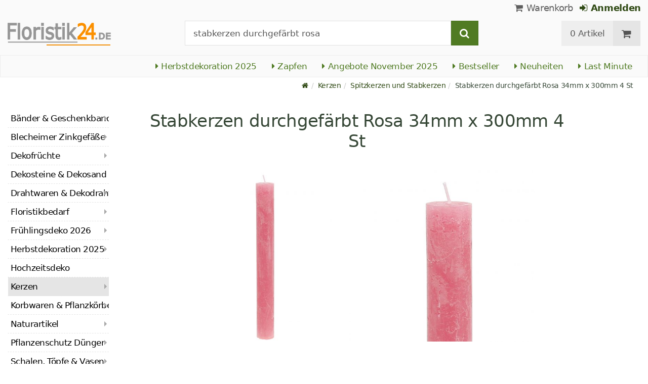

--- FILE ---
content_type: text/html; charset=utf-8
request_url: https://www.floristik24.de/stabkerzen-durchgefaerbt-rosa-34mm-x-300mm-4st
body_size: 19968
content:
<!DOCTYPE html>
<html lang="de">
<head>
<meta charset="utf-8"> <base href="https://www.floristik24.de/" />
<meta http-equiv="X-UA-Compatible" content="IE=edge" /> <meta name="viewport" content="width=device-width, initial-scale=1.0"> <meta name="robots" content="max-snippet:50, max-image-size: large, max-image-preview:large" /> <link href="https://www.googletagmanager.com" rel="preconnect" /> 
<script>(function(w,d,s,l,i){w[l]=w[l]||[];w[l].push({'gtm.start':
new Date().getTime(),event:'gtm.js'});var f=d.getElementsByTagName(s)[0],
j=d.createElement(s),dl=l!='dataLayer'?'&l='+l:'';j.async=true;j.src=
'https://www.googletagmanager.com/gtm.js?id='+i+dl;f.parentNode.insertBefore(j,f);
})(window,document,'script','dataLayer','GTM-KG8ZVZX');</script>

<title>Floristik24.de Stabkerzen durchgefärbt Rosa 34mm x 300mm 4 St</title>
<link rel="canonical" href="https://www.floristik24.de/stabkerzen-durchgefaerbt-rosa-34mm-x-300mm-4st" />
<link rel="icon" type="image/png" sizes="192x192" href="https://www.floristik24.de/android-icon-192x192.png" crossorigin="use-credentials"><link rel="icon" type="image/png" sizes="96x96" href="https://www.floristik24.de/favicon-96x96.png" crossorigin="use-credentials"><link rel="icon" type="image/png" sizes="32x32" href="https://www.floristik24.de/favicon-32x32.png"  crossorigin="use-credentials"><link rel="icon" type="image/png" sizes="16x16" href="https://www.floristik24.de/favicon-16x16.png"  crossorigin="use-credentials"><link rel="manifest" href="https://www.floristik24.de/site.webmanifest" crossorigin="use-credentials"><link rel="manifest" href="https://www.floristik24.de/manifest.json" crossorigin="use-credentials"><link rel="mask-icon" href="https://www.floristik24.de/safari-pinned-tab.svg" color="#5bbad5"  crossorigin="use-credentials"><meta name="msapplication-TileColor" content="#ffffff"><meta name="msapplication-TileImage" content="https://www.floristik24.de/ms-icon-144x144.png" crossorigin="use-credentials"><meta name="theme-color" content="#ffffff"><meta name="apple-mobile-web-app-title" content="Floristik24.de"><meta name="application-name" content="Floristik24.de"><link rel="apple-touch-icon" sizes="180x180" href="https://www.floristik24.de/apple-touch-icon.png" crossorigin="use-credentials"><link rel="apple-touch-icon" sizes="57x57" href="https://www.floristik24.de/apple-icon-57x57.png" crossorigin="use-credentials"><link rel="apple-touch-icon" sizes="60x60" href="https://www.floristik24.de/apple-icon-60x60.png" crossorigin="use-credentials"><link rel="apple-touch-icon" sizes="72x72" href="https://www.floristik24.de/apple-icon-72x72.png" crossorigin="use-credentials"><link rel="apple-touch-icon" sizes="76x76" href="https://www.floristik24.de/apple-icon-76x76.png" crossorigin="use-credentials"><link rel="apple-touch-icon" sizes="114x114" href="https://www.floristik24.de/apple-icon-114x114.png" crossorigin="use-credentials"><link rel="apple-touch-icon" sizes="120x120" href="https://www.floristik24.de/apple-icon-120x120.png" crossorigin="use-credentials"><link rel="apple-touch-icon" sizes="144x144" href="https://www.floristik24.de/apple-icon-144x144.png" crossorigin="use-credentials"><link rel="apple-touch-icon" sizes="152x152" href="https://www.floristik24.de/apple-icon-152x152.png" crossorigin="use-credentials"><meta name="robots" content="index, follow" />
<meta name="company" content="Siegfried Schuster GmbH" />
<meta name="publisher" content="Online Shop" />
<meta name="description" content="Lassen Sie sich vom verträumten Farbton dieser durchgefärbten Stabkerzen in Rosa inspirieren!" />
<meta name="keywords" content="Stabkerzen durchgefärbt Rosa, Deko-Kerzen, Kerze, Hochzeitsdeko" />
<meta name="generator" content="xt:Commerce 6.6.0" />
<!-- Google tag (gtag.js) --> <script async src="https://www.googletagmanager.com/gtag/js?id=AW-1025888270"> </script> <script>   window.dataLayer = window.dataLayer || [];   function gtag(){dataLayer.push(arguments);}   gtag('js', new Date());    gtag('config', 'AW-1025888270'); </script><script > 

const getUrl = window.location;
const baseUri = '/';
const baseUrl = getUrl.protocol + "//" + 'www.floristik24.de/';

window.XT = {
    baseUrl: baseUrl,
    baseUri: baseUri,
    language:  'de',
        page : {
            page_name : 'product'
            },
        version : {
            type: 'PRO',
            version : '6.6.0'
        }
};

</script>
<script >var _ug_metatags_title_texte = ['Dekoartikel & Bastelbedarf','Seidenblumen & Kunstblumen','Steckschaum, Drahtwaren...','Floristik24.de'];
</script>

<script src="templates/xt_floristik/components/jquery/dist/jquery.min.js"></script>

	<script src="templates/xt_floristik/javascript/superplaceholder.min.js"></script>

	<script src="templates/xt_floristik/orbitvu/orbitvu.js"></script>


<link rel="stylesheet" type="text/css" href="https://www.floristik24.de/templates/xt_floristik/components/lightgallery/dist/css/lg-transitions.min.css?ef3a6abc591ddda18f1132f50be5979a" />
<link rel="stylesheet" type="text/css" href="https://www.floristik24.de/templates/xt_floristik/components/lightgallery/dist/css/lightgallery.css?ef3a6abc591ddda18f1132f50be5979a" />
<link rel="stylesheet" type="text/css" href="https://www.floristik24.de/templates/xt_floristik/css/Template.css?db4dab7b36777e583d7e6edb4d6189f3" />
<link rel="stylesheet" type="text/css" href="https://www.floristik24.de/plugins/ug_categories_box/css/superfish.css?ef3a6abc591ddda18f1132f50be5979a" />
<link rel="stylesheet" type="text/css" href="https://www.floristik24.de/templates/xt_floristik/css/stylesheet.css?ae2a1708814d19464ec4501a13f1b94d" />
<link rel="stylesheet" type="text/css" href="https://www.floristik24.de/plugins/xt_paypal_checkout/css/xt_paypal_checkout.css?56e2f6ac182ffd3a5ae99b0c5577ad86" />
<link rel="stylesheet" type="text/css" href="https://www.floristik24.de/plugins/coe_address_validation/css/coe_address_validation.css?8955ffddbbfd2e96afbd83d050ff9cfc" />
<link rel="stylesheet" type="text/css" href="https://www.floristik24.de/plugins/xt_master_slave/css/master_slave.css?d99136ce98c4d59b767a713f10c11110" />
<script src="https://www.floristik24.de/plugins/ug_categories_box/javascript/hoverIntent.js?ef3a6abc591ddda18f1132f50be5979a"></script>
<script src="https://www.floristik24.de/plugins/ug_categories_box/javascript/superfish.js?ef3a6abc591ddda18f1132f50be5979a"></script>
<script src="https://www.floristik24.de/plugins/ug_categories_box/javascript/supersubs.js?ef3a6abc591ddda18f1132f50be5979a"></script>
<script src="https://www.floristik24.de/plugins/tfm_amazon_payments_v2/js/axios.min.js?4532cb372cff30a36fa82fe20df3e3c4"></script>

<script type="application/ld+json">
{
    "@context": "https://schema.org/",
    "@type": "BreadcrumbList",
    "name": "Breadcrump navigation",
    "itemListElement": [
        {
            "@type": "ListItem",
            "position": 1,
            "name": "Startseite",
            "item": "https://www.floristik24.de"
        },
        {
            "@type": "ListItem",
            "position": 2,
            "name": "Kerzen",
            "item": "https://www.floristik24.de/grablichter-kerzen"
        },
        {
            "@type": "ListItem",
            "position": 3,
            "name": "Spitzkerzen und Stabkerzen",
            "item": "https://www.floristik24.de/grablichter-kerzen/spitzkerzen-stabkerzen"
        },
        {
            "@type": "ListItem",
            "position": 4,
            "name": "Stabkerzen durchgef\u00e4rbt Rosa 34mm x 300mm 4 St",
            "item": "https://www.floristik24.de/stabkerzen-durchgefaerbt-rosa-34mm-x-300mm-4st"
        }
    ]
}
</script>

<script type="application/ld+json">
{
    "@context": "https://schema.org/",
    "@type": "Product",
    "name": "Stabkerzen durchgef\u00e4rbt Rosa 34mm x 300mm 4 St",
    "description": "Lassen Sie sich vom vertr&auml;umten Farbton dieser durchgef&auml;rbten Stabkerzen in Rosa inspirieren: Die langen, zylinderf&ouml;rmigen Deko-Kerzen mit der wie marmoriert gestalteten Oberfl&auml;chenstruktur sehen sowohl ganz schlicht auf edlen Kerzenleuchtern als auch inmitten von Bl&uuml;tengestecken oder in mit Perlkies gef&uuml;llten Glasschalen herrlich vertr&auml;umt aus! Gerade bei Deko-Kr&auml;nzen und Tischgestecken bietet es sich an, die Trendkerzen mithilfe von Kerzenhaltern mit Steckdornen zu befestigen, die Sie mit einem passenden Durchmesser in Gold auch in unserem Sortiment finden. Setzen Sie die exquisite Kerzendeko, die aufgrund nur weniger Lufteinschl&uuml;sse recht schwer ist und die mit einem durchg&auml;ngigen, eingegossenen Docht ausgestattet wurde, so richtig in Szene!<br />\n<br />\nMit einer Brenndauer von jeweils etwa 30 Stunden erhalten Sie 4 St&uuml;ck der durchgef&auml;rbten, rosafarbenen Stabkerzen in einer oben offenen Box aus Pappe, die in Kunststoff-Folie eingeschwei&szlig;t ist. Jede Premiumkerze ist circa 300 Millimeter hoch und misst im Durchmesser ungef&auml;hr 34 Millimeter.<br />\n<br />\n<b>H&ouml;he</b>: ca. 300mm<br />\n<b>Durchmesser</b>: ca. &Oslash;34mm<br />\n<b>Farbe</b>: Rosa, Wei&szlig;<br />\n<b>Material</b>: Wachs, durchgef&auml;rbt<br />\n<b>Brenndauer</b>: ca. 30 Stunden<br />\n<b>Menge</b>: 4 St&uuml;ck<br />\n&nbsp;",
    "sku": "10229-047",
    "gtin13": "4018865102292",
    "brand": {
        "@type": "Brand",
        "name": "Viana &reg;"
    },
    "image": [
        {
            "@type": "ImageObject",
            "name": "Stabkerzen durchgef\u00e4rbt Rosa 34mm x 300mm 4 St",
            "url": "/media/images/popup/Stabkerzen-durchgefaerbt-Pink-30cm-047.jpg",
            "thumbnail": {
                "url": "/media/images/info/Stabkerzen-durchgefaerbt-Pink-30cm-047.jpg"
            }
        },
        {
            "@type": "ImageObject",
            "name": "Stabkerzen durchgef\u00e4rbt Rosa 34mm x 300mm 4 St",
            "url": "/media/images/popup/Stabkerzen-durchgefaerbt-Pink-30cm-047_1.jpg",
            "thumbnail": {
                "url": "/media/images/info/Stabkerzen-durchgefaerbt-Pink-30cm-047_1.jpg"
            }
        },
        {
            "@type": "ImageObject",
            "name": "Stabkerzen durchgef\u00e4rbt Rosa 34mm x 300mm 4 St",
            "url": "/media/images/popup/Stabkerzen-durchgefaerbt-Pink-30cm-047_2.jpg",
            "thumbnail": {
                "url": "/media/images/info/Stabkerzen-durchgefaerbt-Pink-30cm-047_2.jpg"
            }
        }
    ],
    "offers": {
        "@type": "Offer",
        "url": "https://www.floristik24.de/stabkerzen-durchgefaerbt-rosa-34mm-x-300mm-4st",
        "priceCurrency": "EUR",
        "price": 14.9,
        "priceValidUntil": "2025-11-20",
        "seller": {
            "@type": "Store",
            "name": "Siegfried Schuster GmbH",
            "url": "www.floristik24.de",
            "telephone": "+49 3433 7784330",
            "logo": "https://www.floristik24.de/media/logo/floristik24de-logo.png",
            "image": "https://www.floristik24.de/media/logo/floristik24de-logo.png",
            "priceRange": "EUR",
            "address": {
                "@type": "PostalAddress",
                "postalCode": "04552",
                "addresslocality": "Borna",
                "streetaddress": "Gewerbepark Borna-Ost 3",
                "addressregion": "Saxony",
                "addresscountry": "DE"
            }
        },
        "itemCondition": "https://schema.org/NewCondition",
        "availability": "https://schema.org/OutOfStock"
    },
    "aggregateRating": {
        "@type": "AggregateRating",
        "ratingValue": 4.7,
        "ratingCount": 14,
        "bestRating": 5,
        "worstRating": 1
    },
    "review": {
        "@type": "Review",
        "reviewRating": {
            "@type": "Rating",
            "ratingValue": 4.7
        },
        "author": {
            "@type": "Person",
            "name": "Anonym"
        }
    }
}
</script>

<meta property="og:type" content="website">
<meta property="og:url" content="https://www.floristik24.de/stabkerzen-durchgefaerbt-rosa-34mm-x-300mm-4st">
<meta property="og:title" content="Floristik, Dekoartikel & Bastelbedarf für Heim und Garten">
<meta property="og:description" content="Mit uns bleiben Sie kreativ.">
<meta property="og:image" content="https://www.floristik24.de/media/logo/floristik24de-logo.png">

<meta property="twitter:card" content="summary_large_image">
<meta property="twitter:url" content="https://www.floristik24.de/stabkerzen-durchgefaerbt-rosa-34mm-x-300mm-4st">
<meta property="twitter:title" content="Floristik, Dekoartikel & Bastelbedarf für Heim und Garten">
<meta property="twitter:description" content="Mit uns bleiben Sie kreativ.">
<meta property="twitter:image" content="https://www.floristik24.de/media/logo/floristik24de-logo.png">

<link rel="shortcut icon" href="https://www.floristik24.de/media/logo/favicon.ico" type="image/x-icon" />
<link rel="alternate" hreflang="sv-SE" href="https://www.floristik24.se/koniska-ljus-fargade-rosa-34mm-x-300mm-4-st" />
<link rel="alternate" hreflang="sv" href="https://www.floristik24.se/koniska-ljus-fargade-rosa-34mm-x-300mm-4-st" />
<link rel="alternate" hreflang="sk-SK" href="https://www.floristik24.sk/napichovacie-svieky-farbene-na-ruovo-34mm-x-300mm-4-ks" />
<link rel="alternate" hreflang="sk" href="https://www.floristik24.sk/napichovacie-svieky-farbene-na-ruovo-34mm-x-300mm-4-ks" />
<link rel="alternate" hreflang="pt-PT" href="https://www.floristik24.pt/velas-em-basto-tingidas-de-rosa-34-mm-x-300-mm-4-un" />
<link rel="alternate" hreflang="pt" href="https://www.floristik24.pt/velas-em-basto-tingidas-de-rosa-34-mm-x-300-mm-4-un" />
<link rel="alternate" hreflang="pl-PL" href="https://www.floristik24.pl/swiece-w-sztyfcie-barwione-na-rozowo-34mm-x-300mm-4-szt" />
<link rel="alternate" hreflang="pl" href="https://www.floristik24.pl/swiece-w-sztyfcie-barwione-na-rozowo-34mm-x-300mm-4-szt" />
<link rel="alternate" hreflang="no-NO" href="https://www.floristik24.no/pinnelys-farget-rosa-34mm-x-300mm-4-stk" />
<link rel="alternate" hreflang="no" href="https://www.floristik24.no/pinnelys-farget-rosa-34mm-x-300mm-4-stk" />
<link rel="alternate" hreflang="nl-NL" href="https://www.floristik24.nl/stokkaarsen-roze-gekleurd-34mm-x-300mm-4-st" />
<link rel="alternate" hreflang="nl" href="https://www.floristik24.nl/stokkaarsen-roze-gekleurd-34mm-x-300mm-4-st" />
<link rel="alternate" hreflang="lt-LT" href="https://www.floristik24.lt/vaks-lazdels-daytos-roine-spalva-34mm-x-300mm-4-vnt" />
<link rel="alternate" hreflang="lt" href="https://www.floristik24.lt/vaks-lazdels-daytos-roine-spalva-34mm-x-300mm-4-vnt" />
<link rel="alternate" hreflang="it-IT" href="https://www.floristik24.it/candele-a-bastoncino-tinte-di-rosa-34-mm-x-300-mm-4-pz" />
<link rel="alternate" hreflang="it" href="https://www.floristik24.it/candele-a-bastoncino-tinte-di-rosa-34-mm-x-300-mm-4-pz" />
<link rel="alternate" hreflang="hu-HU" href="https://www.floristik24.hu/rozsaszinre-festett-botgyertyak-34mm-x-300mm-4-db" />
<link rel="alternate" hreflang="hu" href="https://www.floristik24.hu/rozsaszinre-festett-botgyertyak-34mm-x-300mm-4-db" />
<link rel="alternate" hreflang="fr-FR" href="https://www.floristik24.fr/bougies-en-baton-teintes-en-rose-34mm-x-300mm-4-pcs" />
<link rel="alternate" hreflang="fr" href="https://www.floristik24.fr/bougies-en-baton-teintes-en-rose-34mm-x-300mm-4-pcs" />
<link rel="alternate" hreflang="fr-BE" href="https://www.floristik24.be/bougies-en-baton-teintes-en-rose-34mm-x-300mm-4-pcs_fr_12683" />
<link rel="alternate" hreflang="fi-FI" href="https://www.floristik24.fi/vaaleanpunaiseksi-varjatty-kynttilanjalka-34mm-x-300mm-4-kpl" />
<link rel="alternate" hreflang="fi" href="https://www.floristik24.fi/vaaleanpunaiseksi-varjatty-kynttilanjalka-34mm-x-300mm-4-kpl" />
<link rel="alternate" hreflang="es-ES" href="https://www.floristik24.es/velas-de-palo-tenidas-de-rosa-34mm-x-300mm-4-piezas" />
<link rel="alternate" hreflang="es" href="https://www.floristik24.es/velas-de-palo-tenidas-de-rosa-34mm-x-300mm-4-piezas" />
<link rel="alternate" hreflang="en-IE" href="https://www.floristik24.ie/taper-candles-solid-colored-pink-34mm-x-300mm-4-pcs_en_12683" />
<link rel="alternate" hreflang="en" href="https://www.floristik24.ie/taper-candles-solid-colored-pink-34mm-x-300mm-4-pcs_en_12683" />
<link rel="alternate" hreflang="en-GB" href="https://www.floristik24.co.uk/taper-candles-solid-colored-pink-34mm-x-300mm-4-pcs" />
<link rel="alternate" hreflang="de-DE" href="https://www.floristik24.de/stabkerzen-durchgefaerbt-rosa-34mm-x-300mm-4st" />
<link rel="alternate" hreflang="de" href="https://www.floristik24.de/stabkerzen-durchgefaerbt-rosa-34mm-x-300mm-4st" />
<link rel="alternate" hreflang="de-CH" href="https://www.floristik24.ch/stabkerzen-durchgefaerbt-rosa-34mm-x-300mm-4st" />
<link rel="alternate" hreflang="de-AT" href="https://www.floristik24.at/stabkerzen-durchgefaerbt-rosa-34mm-x-300mm-4st" />
<link rel="alternate" hreflang="da-DK" href="https://www.floristik24.dk/pindelys-farvet-pink-34mm-x-300mm-4-stk" />
<link rel="alternate" hreflang="da" href="https://www.floristik24.dk/pindelys-farvet-pink-34mm-x-300mm-4-stk" />
<link rel="alternate" hreflang="cs-CZ" href="https://www.floristik24.cz/sviky-tyove-barvene-na-rovo-34mm-x-300mm-4-ks" />
<link rel="alternate" hreflang="cs" href="https://www.floristik24.cz/sviky-tyove-barvene-na-rovo-34mm-x-300mm-4-ks" />
</head>
<body class="product" ><noscript>
	<iframe src="https://www.googletagmanager.com/ns.html?id=GTM-KG8ZVZX" height="0" width="0" class="display-none"></iframe>
</noscript>
<!--[if lt IE 9]><script type="text/javascript" src="templates/xt_floristik/components/Respond/dest/respond.min.js"></script><![endif]--><div
class="scrolldown hidden-xs hidden-sm" id="scrolldown"><div
class="container"><div
class="row text-center-xs"><div
class="col col-sm-4 col-md-3 col-logo"><p
class="logo">                         <a
href="https://www.floristik24.de" class="text-muted" title="Floristik, Dekoartikel & Bastelbedarf für Heim und Garten">
<img
class="img-responsivee logo-small" src="https://www.floristik24.de/media/logo/floristik24de-logo.png" alt="Floristik, Dekoartikel & Bastelbedarf für Heim und Garten" width="239" height="45" />
</a></p></div><div
class="col col-sm-6"><div
class="placeholder1 inner top-search margin-left-30"><div
class="box-search"><form
class="search-box-form" name="search_box1" action="https://www.floristik24.de/search?info=12683" method="get" >
<input
type="hidden" name="page" value="search" id="page2"  />
<input
type="hidden" name="page_action" value="query" id="page_action3"  /><div
class="input-group">
<input
type="hidden" name="desc" value="on" id="desc4"  />
<input
type="hidden" name="sdesc" value="on" id="sdesc5"  />
<input
onclick="this.select()" type="text" name="keywords" maxlength="72" id="keywords-1" class="form-control keywords" value="stabkerzen durchgefärbt rosa" autocomplete="off" />
<span
class="input-group-btn">
<label
for="keywords-1">
<button
type="submit" class="submit-button btn btn-default btn-primary" title="Suchen" data-toggle="tooltip" data-placement="right">
<i
class="fa fa-search"></i>
<span
class="sr-only">Suchen-</span>
</button>
</label>
</span></div></form></div></div></div><div
class="col col-sm-4 col-md-3 float-right"><div
class="inner top-cart text-right"><div
class="box-cart"><div
class="inner btn-group" role="group" aria-label="Warenkorb">
<a
href="https://www.floristik24.de/cart" class="btn btn-default btn-left hidden-xs">
0 Artikel
</a>
<a
href="https://www.floristik24.de/cart" class="btn btn-cart btn-left visible-xs">
0 Artikel
</a>
<a
href="https://www.floristik24.de/cart" class="btn btn-cart btn-right" title="Warenkorb" data-toggle="tooltip" data-placement="bottom">
<i
class="fa fa-shopping-cart"><span
class="sr-only">Warenkorb</span></i>
</a></div></div></div></div></div></div></div><div
id="site-wrap" class="product-wrap subpage-wrap"><header
id="header"><div
class="meta-navigation"><div
class="container clearfix"><ul
class="user list-inline text-center-xs text-center-sm pull-right-md pull-right-lg margin-right-10-md margin-right-10-lg"><li
id="xt_special_products" class=" visible-xs-inline visible-sm-inline">
<a
class="" href="https://www.floristik24.de/xt_special_products"><span
class=" text-nowrap">Angebote<span
class="hidden-xs"> November 2025</span></a></li><li
id="xt_bestseller_products" class=" visible-xs-inline visible-sm-inline">
<a
class="" href="https://www.floristik24.de/xt_bestseller_products"><span
class=" text-nowrap">Bestseller</span></a></li><li
id="xt_new_products" class=" visible-xs-inline visible-sm-inline">
<a
class="" href="https://www.floristik24.de/xt_new_products"><span
class=" text-nowrap">Neuheiten</span></a></li><li
id="last_minute" class=" visible-xs-inline visible-sm-inline">
<a
class="" href="https://www.floristik24.de/last_minute"><span
class=" text-nowrap">Last Minute</span></a></li><li
class="display-inline">
<a
href="https://www.floristik24.de/cart"><i
class="fa fa-shopping-cart hidden-xs"></i> Warenkorb</a></li><li
class="display-inline">
<a
class="text-bold green" href="https://www.floristik24.de/customer/login"> 	                                	<i
class="fa fa-sign-in hidden-xs"></i>
Anmelden
</a></li></ul></div></div><div
class="header-top"><div
class="container"><div
class="row text-center-xs text-center-sm"><div
class="col col-sm-12 col-md-3 col-logo"><p
class="logo hidden-xs hidden-sm">                                 <a
href="https://www.floristik24.de" title="Floristik, Dekoartikel & Bastelbedarf für Heim und Garten">
<img
src="https://www.floristik24.de/media/logo/floristik24de-logo.png" alt="Floristik, Dekoartikel & Bastelbedarf für Heim und Garten" width="239" height="45" />
</a></p><p
class="logo visible-xs visible-sm">                                 <a
href="https://www.floristik24.de" class="text-muted" title="Floristik, Dekoartikel & Bastelbedarf für Heim und Garten">
<img
class="logo-small margin-left-15" src="https://www.floristik24.de/media/logo/floristik24de-logo.png" alt="Floristik, Dekoartikel & Bastelbedarf für Heim und Garten" width="239" height="45" />
</a></p></div><div
class="col col-md-6 hidden-xs hidden-sm"><div
class="placeholder2 inner top-search margin-left-30"><div
class="box-search"><form
class="search-box-form" name="search_box6" action="https://www.floristik24.de/search?info=12683" method="get" >
<input
type="hidden" name="page" value="search" id="page7"  />
<input
type="hidden" name="page_action" value="query" id="page_action8"  /><div
class="input-group">
<input
type="hidden" name="desc" value="on" id="desc9"  />
<input
type="hidden" name="sdesc" value="on" id="sdesc10"  />
<input
onclick="this.select()" type="text" name="keywords" maxlength="72" id="keywords-2" class="form-control keywords" value="stabkerzen durchgefärbt rosa" autocomplete="off" />
<span
class="input-group-btn">
<label
for="keywords-2">
<button
type="submit" class="submit-button btn btn-default btn-primary" title="Suchen" data-toggle="tooltip" data-placement="right">
<i
class="fa fa-search"></i>
<span
class="sr-only">Suchen-</span>
</button>
</label>
</span></div></form></div></div></div><div
class="col col-md-3 hidden-xs hidden-sm float-right"><div
class="inner top-cart text-right"><div
class="box-cart"><div
class="inner btn-group" role="group" aria-label="Warenkorb">
<a
href="https://www.floristik24.de/cart" class="btn btn-default btn-left hidden-xs">
0 Artikel
</a>
<a
href="https://www.floristik24.de/cart" class="btn btn-cart btn-left visible-xs">
0 Artikel
</a>
<a
href="https://www.floristik24.de/cart" class="btn btn-cart btn-right" title="Warenkorb" data-toggle="tooltip" data-placement="bottom">
<i
class="fa fa-shopping-cart"><span
class="sr-only">Warenkorb</span></i>
</a></div></div></div></div></div></div></div><div
id="box-topcategories" class="main-navigation navbar-default hidden-xs hidden-sm" role="navigation"><div
class="container"><div
class="navbar-header"></div><ul
class="nav navbar-nav text-slarge-lg"><li
class=" topcategories">
<a
href="https://www.floristik24.de/herbstdekoration">
<i
class="fa fa-caret-right"></i>
Herbstdekoration
2025
</a></li><li
class=" topcategories">
<a
href="https://www.floristik24.de/gedenkfloristik/zapfen">
<i
class="fa fa-caret-right"></i>
Zapfen
</a></li><li
class=" topcategories">
<a
href="https://www.floristik24.de/xt_special_products"><i
class="fa fa-caret-right"></i> Angebote November 2025</a></li><li
class=" topcategories">
<a
href="https://www.floristik24.de/xt_bestseller_products"><i
class="fa fa-caret-right"></i> Bestseller</a></li><li
class=" topcategories">
<a
href="https://www.floristik24.de/xt_new_products"><i
class="fa fa-caret-right"></i> Neuheiten</a></li><li
class=" topcategories">
<a
href="https://www.floristik24.de/last_minute"><i
class="fa fa-caret-right"></i> Last Minute</a></li></ul></div></div><div
class="main-navigation navbar navbar-default visible-xs visible-sm" role="navigation"><div
class="container dropdown"><div
class="navbar-header">
<button
id="dropdownMenuButton" title="Menu" type="button" class="navbar-toggle dropdown-toggle" data-toggle="dropdown" data-target="main-navbar-dropdown" aria-haspopup="true" aria-expanded="false" >
<span
class="burger pull-left">
<span
class="icon-bar"></span>
<span
class="icon-bar"></span>
<span
class="icon-bar"></span>
</span>
<span
class="caret pull-left"></span>
</button><div
id="main-navbar-dropdown" aria-labelledby="dropdownMenuButton" class="navbar-dropdown dropdown-menu"><div
id="ug_box_categories" class="navbar ug_categories_box navbar cid-0 ccid-118 text-word-wrap-pk box-categories visible-xs visible-sm"><ul
class="nav nav-pills nav-stacked "><li
class="level-1 lang-de
first                                                               dropdown-submenu">
<a
href="https://www.floristik24.de/baender-geschenkband">
Bänder &amp; Geschenkband
<i
class="fa fa-caret-right"></i>
</a></li><li
class="level-1 lang-de
dropdown-submenu">
<a
href="https://www.floristik24.de/blecheimer-zinkgefaesse">
Blecheimer Zinkgefäße
<i
class="fa fa-caret-right"></i>
</a></li><li
class="level-1 lang-de
dropdown-submenu">
<a
href="https://www.floristik24.de/dekofruechte">
Dekofrüchte
<i
class="fa fa-caret-right"></i>
</a></li><li
class="level-1 lang-de
">
<a
href="https://www.floristik24.de/dekosteine-dekosand">
Dekosteine &amp; Dekosand
<i
class="fa fa-caret-right"></i>
</a></li><li
class="level-1 lang-de
dropdown-submenu">
<a
href="https://www.floristik24.de/drahtwaren-dekodraht">
Drahtwaren &amp; Dekodraht
<i
class="fa fa-caret-right"></i>
</a></li><li
class="level-1 lang-de
dropdown-submenu">
<a
href="https://www.floristik24.de/floristikbedarf">
Floristikbedarf
<i
class="fa fa-caret-right"></i>
</a></li><li
class="level-1 lang-de
dropdown-submenu">
<a
href="https://www.floristik24.de/fruehlings-deko">
Frühlingsdeko
2026														<i
class="fa fa-caret-right"></i>
</a></li><li
class="level-1 lang-de
dropdown-submenu">
<a
href="https://www.floristik24.de/herbstdekoration">
Herbstdekoration
2025
<i
class="fa fa-caret-right"></i>
</a></li><li
class="level-1 lang-de
">
<a
href="https://www.floristik24.de/hochzeitsdeko">
Hochzeitsdeko
<i
class="fa fa-caret-right"></i>
</a></li><li
class="level-1 lang-de                                 active current
dropdown-submenu">
<a
href="https://www.floristik24.de/grablichter-kerzen">
Kerzen
<i
class="fa fa-caret-right"></i>
</a></li><li
class="level-1 lang-de
dropdown-submenu">
<a
href="https://www.floristik24.de/korbwaren-pflanzkoerbe">
Korbwaren &amp; Pflanzkörbe
<i
class="fa fa-caret-right"></i>
</a></li><li
class="level-1 lang-de
dropdown-submenu">
<a
href="https://www.floristik24.de/naturartikel">
Naturartikel
<i
class="fa fa-caret-right"></i>
</a></li><li
class="level-1 lang-de
dropdown-submenu">
<a
href="https://www.floristik24.de/pflanzenschutz">
Pflanzenschutz Dünger
<i
class="fa fa-caret-right"></i>
</a></li><li
class="level-1 lang-de
dropdown-submenu">
<a
href="https://www.floristik24.de/schalen-toepfe-vasen">
Schalen, Töpfe &amp; Vasen
<i
class="fa fa-caret-right"></i>
</a></li><li
class="level-1 lang-de
dropdown-submenu">
<a
href="https://www.floristik24.de/seidenblumen-kunstblumen">
Seidenblumen Kunstblumen
<i
class="fa fa-caret-right"></i>
</a></li><li
class="level-1 lang-de
dropdown-submenu">
<a
href="https://www.floristik24.de/sommerdekoration">
Sommerdekoration
2025
<i
class="fa fa-caret-right"></i>
</a></li><li
class="level-1 lang-de
dropdown-submenu">
<a
href="https://www.floristik24.de/steckschaum">
Steckschaum
<i
class="fa fa-caret-right"></i>
</a></li><li
class="level-1 lang-de
dropdown-submenu">
<a
href="https://www.floristik24.de/gedenkfloristik">
Trauerfloristik
<i
class="fa fa-caret-right"></i>
</a></li><li
class="level-1 lang-de
dropdown-submenu">
<a
href="https://www.floristik24.de/weihnachtsdeko">
Weihnachtsdeko
2025
<i
class="fa fa-caret-right"></i>
</a></li><li
class="level-1 lang-de
last                                dropdown-submenu">
<a
href="https://www.floristik24.de/youtube">
DIY-Studio
<i
class="fa fa-youtube-play text-darkgray text-large"></i> 													</a></li></ul><div
class="clear"></div></div></div><div
class="placeholder3 navbar-search visible-float-breakpoint"><div
class="box-search"><form
class="search-box-form" name="search_box11" action="https://www.floristik24.de/search?info=12683" method="get" >
<input
type="hidden" name="page" value="search" id="page12"  />
<input
type="hidden" name="page_action" value="query" id="page_action13"  /><div
class="input-group">
<input
type="hidden" name="desc" value="on" id="desc14"  />
<input
type="hidden" name="sdesc" value="on" id="sdesc15"  />
<input
onclick="this.select()" type="text" name="keywords" maxlength="72" id="keywords-3" class="form-control keywords" value="stabkerzen durchgefärbt rosa" autocomplete="off" />
<span
class="input-group-btn">
<label
for="keywords-3">
<button
type="submit" class="submit-button btn btn-default btn-primary" title="Suchen" data-toggle="tooltip" data-placement="right">
<i
class="fa fa-search"></i>
<span
class="sr-only">Suchen-</span>
</button>
</label>
</span></div></form></div></div></div></div></div></header><div
class="clear breadcrumb-container"><div
class="container"><ul
class="breadcrumb"><li><a
class="green" href="https://www.floristik24.de" title="Startseite"><i
class="fa fa-home"></i></a></li><li><span><a
class="green" href="https://www.floristik24.de/grablichter-kerzen" title="Kerzen"><span>Kerzen</span></a></span></li><li><span><a
class="green" href="https://www.floristik24.de/grablichter-kerzen/spitzkerzen-stabkerzen" title="Spitzkerzen und Stabkerzen"><span>Spitzkerzen und Stabkerzen</span></a></span></li><li
title="Stabkerzen durchgefärbt Rosa 34mm x 300mm 4 St">Stabkerzen durchgefärbt Rosa 34mm x 300mm 4 St</li></ul></div></div>
<noscript><div
class="container"><div
class="alert alert-danger text-center"><p><i
class="fa fa-3x fa-exclamation-triangle"></i></p>
Um alle Funktionen dieser Website nutzen zu können,<br
/>sollten Sie <strong>JavaScript in Ihrem Browser aktivieren</strong>.</div></div>
</noscript><div
id="container" class="container"><div
id="content" class="row"><div
class="col primary col-sm-8 col-sm-push-2 col-md-9 col-md-push-2 col-lg-10 col-lg-push-2">
﻿﻿<div
id="product" class="detail product-detail"><div
class=" row"><h1 class="headline text-word-wrap hidden-xs">Stabkerzen durchgefärbt Rosa 34mm x 300mm 4 St</h1><div
class="clearfix"></div><div
class="col col-sm-7 col-md-12 text-center">
<img
src="/media/images/popup/Stabkerzen-durchgefaerbt-Pink-30cm-047.jpg" alt="Floristik24 Stabkerzen durchgefärbt Rosa 34mm x 300mm 4 St" class="margin-10" width="340" height="340">
<img
src="/media/images/popup/Stabkerzen-durchgefaerbt-Pink-30cm-047_1.jpg" alt="Floristik24 Stabkerzen durchgefärbt Rosa 34mm x 300mm 4 St" class="margin-10" width="340" height="340">
<img
src="/media/images/popup/Stabkerzen-durchgefaerbt-Pink-30cm-047_2.jpg" alt="Floristik24 Stabkerzen durchgefärbt Rosa 34mm x 300mm 4 St" class="margin-10" width="340" height="340"></div></div><div
class="text-center"><div
class="margin-top-25 pdesc"><div
id="description_collapse" ><h1 class="headline text-word-wrap visible-xs">Stabkerzen durchgefärbt Rosa 34mm x 300mm 4 St</h1>
Lassen Sie sich vom vertr&auml;umten Farbton dieser durchgef&auml;rbten Stabkerzen in Rosa inspirieren: Die langen, zylinderf&ouml;rmigen Deko-Kerzen mit der wie marmoriert gestalteten Oberfl&auml;chenstruktur sehen sowohl ganz schlicht auf edlen Kerzenleuchtern als auch inmitten von Bl&uuml;tengestecken oder in mit Perlkies gef&uuml;llten Glasschalen herrlich vertr&auml;umt aus! Gerade bei Deko-Kr&auml;nzen und Tischgestecken bietet es sich an, die Trendkerzen mithilfe von Kerzenhaltern mit Steckdornen zu befestigen, die Sie mit einem passenden Durchmesser in Gold auch in unserem Sortiment finden. Setzen Sie die exquisite Kerzendeko, die aufgrund nur weniger Lufteinschl&uuml;sse recht schwer ist und die mit einem durchg&auml;ngigen, eingegossenen Docht ausgestattet wurde, so richtig in Szene!<br
/>
<br
/>
Mit einer Brenndauer von jeweils etwa 30 Stunden erhalten Sie 4 St&uuml;ck der durchgef&auml;rbten, rosafarbenen Stabkerzen in einer oben offenen Box aus Pappe, die in Kunststoff-Folie eingeschwei&szlig;t ist. Jede Premiumkerze ist circa 300 Millimeter hoch und misst im Durchmesser ungef&auml;hr 34 Millimeter.<br
/>
<br
/>
<b>H&ouml;he</b>: ca. 300mm<br
/>
<b>Durchmesser</b>: ca. &Oslash;34mm<br
/>
<b>Farbe</b>: Rosa, Wei&szlig;<br
/>
<b>Material</b>: Wachs, durchgef&auml;rbt<br
/>
<b>Brenndauer</b>: ca. 30 Stunden<br
/>
<b>Menge</b>: 4 St&uuml;ck<br
/>
&nbsp;
<br
/><span
class="text-bold">Art.Nr.</span>: 10229-047<br
/>
<span
class="text-bold">Gewicht</span>: 1,2 kg<br
/>
<span
class="text-bold">Lieferung bis</span>: Versand nicht möglich.<p
class="alert alert-info alert-dismissible padding-10 margin-top-10 text-bold"><b>Artikel zur Zeit leider ausverkauft. Es könnte sein, dass er später wieder lieferbar ist.</b></p></div></div><hr></div></div><div
class="clear margin-bottom-50"></div><div
class="text-center margin-bottom-50">
<a
class="keyword-link orange_button" title="Suche: Stabkerzen" rel="noindex,nofollow" href="https://www.floristik24.de/search?keywords=stabkerzen">
Stabkerzen
</a>
<a
class="keyword-link orange_button" title="Suche: Durchgefärbt" rel="noindex,nofollow" href="https://www.floristik24.de/search?keywords=durchgef%C3%A4rbt">
Durchgefärbt
</a>
<a
class="keyword-link orange_button" title="Suche: Rosa" rel="noindex,nofollow" href="https://www.floristik24.de/search?keywords=rosa">
Rosa
</a>
<a
class="keyword-link category orange_button" title="Kategorie: Spitzkerzen und Stabkerzen" href="https://www.floristik24.de/grablichter-kerzen/spitzkerzen-stabkerzen">
Spitzkerzen und Stabkerzen
</a></div><div
class="ug_all_products_ajax"><div
id="ug_all_products_ajax" data-currentCategoryId="118" data-ajax-url="https://www.floristik24.de/ug_all_products_ajax" ></div><div
id="ug_all_products_ajax_result" class="ug_all_products_ajax box-product-categories" style="min-height:"><div
class="clear"></div></div><div
class="clear"></div> <script>$(document).ready(function(){

	var m = $('#ug_all_products_ajax');
	var ajaxUrl = m.data('ajax-url') + ' #ug_all_products_ajax';   
	var currentCategoryId = m.attr("data-currentCategoryId");
	
	
		//alert("cat: "+currentCategoryId);
		//alert(difference);
		//alert(ajaxUrl);	
	
	
		$("#ug_all_products_ajax_result").load(ajaxUrl, { "cat": currentCategoryId}, function(responseTxt, statusTxt, xhr){
		  if(statusTxt == "success") {
			//alert("External content loaded successfully!");
			//alert(currentCategoryId);
			//alert(responseTxt);
			$(this).html(responseTxt);
	
		  }	
		  if(statusTxt == "error") {
			//alert("Error: " + xhr.status + ": " + xhr.statusText);
		  }
		});
});</script></div><div
class="clearfix"></div>
<a
href="https://www.floristik24.de/last_minute?cid=118"><div
class="bestseller-box"><div
class="clearfix"></div><div
class="col-xs-5 col-md-5 text-right text-word-wrap"><p
class="cname">Spitzkerzen und Stabkerzen</p><p
class="desc">Artikel mit nur noch geringer Stückzahl. <br
/>Saisonartikel können nicht nachbestellt werden!</p></div><div
class="col-xs-7 col-md-7 text-center">
<br
class="visible-sm" />
<span
class="icon fa fa-arrow-circle-right ani-scale-arrow pull-left-lg"></span><br
class="hidden-lg" />
<span
class="bestseller pull-right-lg">Last Minute</span></div><div
class="clearfix"></div></div>
</a><div
class="clearfix"></div><p
class="h2 box-gray">Kerzen&nbsp; - alle Unterkategorien auf einen Blick</p><div
class="listing categorie-listing"><div
class="col col-xs-6 col-sm-4 col-md-4 col-lg-3">
<a
title="Kategorie Duftkerzen &amp; Raumduft" href="https://www.floristik24.de/grablichter-kerzen/duftkerzen"><div
class="section "><h3 class="text-center text-mdlarge"><p
class="text-word-wrap categories_name ">Duftkerzen & Raumduft</p></h3><div
class="text-center">
<span
class="categories_images vertical-helper">
<img
loading="lazy" alt="Kategorie Duftkerzen &amp; Raumduft" class="productImageBorder img-responsive" src="/media/images/category/info/Duftkerzen.jpg" />
</span></div></div>
</a></div><div
class="col col-xs-6 col-sm-4 col-md-4 col-lg-3">
<a
title="Kategorie Grabkerzen &amp; LED-Grablichter" href="https://www.floristik24.de/grablichter-kerzen/grablichter-led-lichter"><div
class="section "><h3 class="text-center text-mdlarge"><p
class="text-word-wrap categories_name ">Grabkerzen & LED-Grablichter</p></h3><div
class="text-center">
<span
class="categories_images vertical-helper">
<img
loading="lazy" alt="Kategorie Grabkerzen &amp; LED-Grablichter" class="productImageBorder img-responsive" src="/media/images/category/info/Grablichter-Kat_1.jpg" />
</span></div></div>
</a></div><div
class="col col-xs-6 col-sm-4 col-md-4 col-lg-3">
<a
title="Kategorie Kugelkerzen und runde Kerzen" href="https://www.floristik24.de/grablichter-kerzen/kugel-kerze-runde-kerzen"><div
class="section "><h3 class="text-center text-mdlarge"><p
class="text-word-wrap categories_name ">Kugelkerzen und runde Kerzen</p></h3><div
class="text-center">
<span
class="categories_images vertical-helper">
<img
loading="lazy" alt="Kategorie Kugelkerzen und runde Kerzen" class="productImageBorder img-responsive" src="/media/images/category/info/Kugelkerzen210px.jpg" />
</span></div></div>
</a></div><div
class="col col-xs-6 col-sm-4 col-md-4 col-lg-3">
<a
title="Kategorie LED Kerzen" href="https://www.floristik24.de/grablichter-kerzen/led-kerzen"><div
class="section "><h3 class="text-center text-mdlarge"><p
class="text-word-wrap categories_name ">LED Kerzen</p></h3><div
class="text-center">
<span
class="categories_images vertical-helper">
<img
loading="lazy" alt="Kategorie LED Kerzen" class="productImageBorder img-responsive" src="/media/images/category/info/LED_Kerze_Wachs_Stumpenkerze_Warmweiss_H12cm_480606-01_1.jpg" />
</span></div></div>
</a></div><div
class="col col-xs-6 col-sm-4 col-md-4 col-lg-3">
<a
title="Kategorie Spitzkerzen und Stabkerzen" href="https://www.floristik24.de/grablichter-kerzen/spitzkerzen-stabkerzen"><div
class="section "><h3 class="text-center text-mdlarge"><p
class="text-word-wrap categories_name ">Spitzkerzen und Stabkerzen</p></h3><div
class="text-center">
<span
class="categories_images vertical-helper">
<img
loading="lazy" alt="Kategorie Spitzkerzen und Stabkerzen" class="productImageBorder img-responsive" src="/media/images/category/info/Spitzkerzen210px.jpg" />
</span></div></div>
</a></div><div
class="col col-xs-6 col-sm-4 col-md-4 col-lg-3">
<a
title="Kategorie Stumpenkerzen" href="https://www.floristik24.de/grablichter-kerzen/stumpenkerzen"><div
class="section "><h3 class="text-center text-mdlarge"><p
class="text-word-wrap categories_name ">Stumpenkerzen</p></h3><div
class="text-center">
<span
class="categories_images vertical-helper">
<img
loading="lazy" alt="Kategorie Stumpenkerzen" class="productImageBorder img-responsive" src="/media/images/category/info/Stumpkerzen210px.jpg" />
</span></div></div>
</a></div><div
class="col col-xs-6 col-sm-4 col-md-4 col-lg-3">
<a
title="Kategorie Teelichter" href="https://www.floristik24.de/grablichter-kerzen/teelichter"><div
class="section "><h3 class="text-center text-mdlarge"><p
class="text-word-wrap categories_name ">Teelichter</p></h3><div
class="text-center">
<span
class="categories_images vertical-helper">
<img
loading="lazy" alt="Kategorie Teelichter" class="productImageBorder img-responsive" src="/media/images/category/info/Teelichter210px.jpg" />
</span></div></div>
</a></div></div><div
class="clearfix"></div></div><div
class="col secondary col-sm-2 col-sm-pull-8 col-md-2 col-md-pull-9 col-lg-2 col-lg-pull-10">
<span
class="hidden-xs hidden-sm"><div
id="ug_categories_box" class="ug_categories_box sidebar cid-0 box-categories panel panel-default text-word-wrap-pk"><ul
class="sf-menu sf-vertical nav nav-pills nav-stacked "><li
class="level-1 lang-de
first							   ">
<a
href="https://www.floristik24.de/baender-geschenkband">
Bänder &amp; Geschenkband
</a><ul><li
class="level-2">
<a
href="https://www.floristik24.de/baender-geschenkband/dekoband-einfarbig" class="title">
Dekoband einfarbig
</a></li><li
class="level-2">
<a
href="https://www.floristik24.de/baender-geschenkband/filzwolle-wolle-baender" class="title">
Filzwolle Wolle &amp; Bänder
</a></li><li
class="level-2">
<a
href="https://www.floristik24.de/baender-geschenkband/gitterband" class="title">
Gitterband
</a></li><li
class="level-2">
<a
href="https://www.floristik24.de/baender-geschenkband/juteband" class="title">
Juteband
</a></li><li
class="level-2">
<a
href="https://www.floristik24.de/baender-geschenkband/kordel" class="title">
Kordel
</a></li><li
class="level-2">
<a
href="https://www.floristik24.de/baender-geschenkband/kranzbaender" class="title">
Kranzbänder
</a></li><li
class="level-2">
<a
href="https://www.floristik24.de/baender-geschenkband/kraeuselband" class="title">
Kräuselband
</a></li><li
class="level-2">
<a
href="https://www.floristik24.de/baender-geschenkband/organzabaender" class="title">
Organzabänder
</a></li><li
class="level-2">
<a
href="https://www.floristik24.de/baender-geschenkband/seidenbaender" class="title">
Seidenbänder
</a></li><li
class="level-2">
<a
href="https://www.floristik24.de/baender-geschenkband/spitzenband" class="title">
Spitzenband
</a></li><li
class="level-2">
<a
href="https://www.floristik24.de/baender-geschenkband/tischlaeufer-tischbaender" class="title">
Tischläufer &amp; Tischbänder
</a></li><li
class="level-2">
<a
href="https://www.floristik24.de/baender-geschenkband/trauerband" class="title">
Trauerband &amp; Trauerflor
</a></li><li
class="level-2">
<a
href="https://www.floristik24.de/baender-geschenkband/weihnachtsbaender" class="title">
Weihnachtsbänder
</a></li></ul></li><li
class="level-1 lang-de
">
<a
href="https://www.floristik24.de/blecheimer-zinkgefaesse">
Blecheimer Zinkgefäße
</a><ul><li
class="level-2">
<a
href="https://www.floristik24.de/blecheimer-zinkgefaesse/eimer-schalen" class="title">
Eimer &amp; Schalen
</a></li><li
class="level-2">
<a
href="https://www.floristik24.de/blecheimer-zinkgefaesse/gartendeko-rost" class="title">
Gartendeko Rost
</a></li><li
class="level-2">
<a
href="https://www.floristik24.de/blecheimer-zinkgefaesse/giesskanne" class="title">
Gießkanne
</a></li><li
class="level-2">
<a
href="https://www.floristik24.de/blecheimer-zinkgefaesse/metalldeko" class="title">
Metalldeko
</a></li><li
class="level-2">
<a
href="https://www.floristik24.de/blecheimer-zinkgefaesse/metalltablett-dekotablett-metall" class="title">
Metalltablett
</a></li><li
class="level-2">
<a
href="https://www.floristik24.de/blecheimer-zinkgefaesse/pokalvase" class="title">
Pokalvase
</a></li></ul></li><li
class="level-1 lang-de
">
<a
href="https://www.floristik24.de/dekofruechte">
Dekofrüchte
</a><ul><li
class="level-2">
<a
href="https://www.floristik24.de/dekofruechte/baeckerei-dekoration" class="title">
Bäckerei Dekoration
</a></li><li
class="level-2">
<a
href="https://www.floristik24.de/dekofruechte/deko-apfel" class="title">
Deko Apfel
</a></li><li
class="level-2">
<a
href="https://www.floristik24.de/dekofruechte/deko-obst" class="title">
Deko Obst
</a></li><li
class="level-2">
<a
href="https://www.floristik24.de/dekofruechte/gemuese-deko" class="title">
Gemüse Deko
</a></li></ul></li><li
class="level-1 lang-de
">
<a
href="https://www.floristik24.de/dekosteine-dekosand">
Dekosteine &amp; Dekosand
</a></li><li
class="level-1 lang-de
">
<a
href="https://www.floristik24.de/drahtwaren-dekodraht">
Drahtwaren &amp; Dekodraht
</a><ul><li
class="level-2">
<a
href="https://www.floristik24.de/drahtwaren-dekodraht/aluminiumdraht" class="title">
Aluminiumdraht
</a></li><li
class="level-2">
<a
href="https://www.floristik24.de/drahtwaren-dekodraht/basteldraht" class="title">
Basteldraht
</a></li><li
class="level-2">
<a
href="https://www.floristik24.de/drahtwaren-dekodraht/blumenbindedraht" class="title">
Blumenbindedraht
</a></li><li
class="level-2">
<a
href="https://www.floristik24.de/drahtwaren-dekodraht/papierdraht" class="title">
Papierdraht
</a></li><li
class="level-2">
<a
href="https://www.floristik24.de/drahtwaren-dekodraht/schmucknadeln-deko-perlen" class="title">
Schmucknadeln &amp; Deko Perlen
</a></li></ul></li><li
class="level-1 lang-de
">
<a
href="https://www.floristik24.de/floristikbedarf">
Floristikbedarf
</a><ul><li
class="level-2">
<a
href="https://www.floristik24.de/floristikbedarf/abroller-geraete" class="title">
Abroller &amp; Geräte
</a></li><li
class="level-2">
<a
href="https://www.floristik24.de/floristikbedarf/bedarfsartikel" class="title">
Bedarfsartikel
</a></li><li
class="level-2">
<a
href="https://www.floristik24.de/floristikbedarf/geschenktueten-tragetaschen" class="title">
Geschenktüten &amp; Tragetaschen
</a></li><li
class="level-2">
<a
href="https://www.floristik24.de/floristikbedarf/jubilaeumszahlen" class="title">
Jubiläumszahlen
</a></li><li
class="level-2">
<a
href="https://www.floristik24.de/floristikbedarf/karten-geschenkhaenger" class="title">
Karten &amp; Geschenkhänger
</a></li><li
class="level-2">
<a
href="https://www.floristik24.de/floristikbedarf/klebstoff-klebebaender" class="title">
Klebstoff &amp; Klebebänder
</a></li><li
class="level-2">
<a
href="https://www.floristik24.de/floristikbedarf/spezial-sprays" class="title">
Spezial-Sprays
</a></li><li
class="level-2">
<a
href="https://www.floristik24.de/floristikbedarf/strohkranz-strohroemer" class="title">
Strohkranz &amp; Strohrömer
</a></li><li
class="level-2">
<a
href="https://www.floristik24.de/floristikbedarf/verpackung-blume" class="title">
Verpackung für die Blume
</a></li></ul></li><li
class="level-1 lang-de
">
<a
href="https://www.floristik24.de/fruehlings-deko">
Frühlingsdeko
2026
</a><ul><li
class="level-2">
<a
href="https://www.floristik24.de/fruehlings-deko/deko-voegel-schmetterlinge" class="title">
Deko Vögel &amp; Schmetterlinge
</a></li><li
class="level-2">
<a
href="https://www.floristik24.de/fruehlings-deko/herz-herzen" class="title">
Herz und Herzen
</a></li><li
class="level-2">
<a
href="https://www.floristik24.de/fruehlings-deko/osterdeko" class="title">
Osterdeko
</a></li><li
class="level-2">
<a
href="https://www.floristik24.de/fruehlings-deko/eier-ostereier" class="title">
Ostereier Deko Eier
</a></li><li
class="level-2">
<a
href="https://www.floristik24.de/fruehlings-deko/deko-figuren-hasen-huehner" class="title">
Osterhasen Deko Hühner
</a></li><li
class="level-2">
<a
href="https://www.floristik24.de/fruehlings-deko/oster-fruehlings-koerbe" class="title">
Osterkorb &amp; Frühlingskorb
</a></li><li
class="level-2">
<a
href="https://www.floristik24.de/fruehlings-deko/tischdeko-fruehling" class="title">
Tischdeko Frühling
</a></li><li
class="level-2">
<a
href="https://www.floristik24.de/fruehlings-deko/vogelhaeuser" class="title">
Vogelhäuser &amp; Nistkasten
</a></li></ul></li><li
class="level-1 lang-de
">
<a
href="https://www.floristik24.de/herbstdekoration">
Herbstdekoration
2025
</a><ul><li
class="level-2">
<a
href="https://www.floristik24.de/herbstdekoration/laub-blaetter-pilze" class="title">
Deko Pilze Herbstblätter
</a></li><li
class="level-2">
<a
href="https://www.floristik24.de/herbstdekoration/eule-igel-figuren" class="title">
Eulen Igel Deko
</a></li><li
class="level-2">
<a
href="https://www.floristik24.de/herbstdekoration/dekoration-kuerbis-drachen" class="title">
Kürbis Deko Halloween
</a></li><li
class="level-2">
<a
href="https://www.floristik24.de/herbstdekoration/dekorationsartikel-herbst" class="title">
Tischdeko Herbst
</a></li></ul></li><li
class="level-1 lang-de
">
<a
href="https://www.floristik24.de/hochzeitsdeko">
Hochzeitsdeko
</a></li><li
class="level-1 lang-de                                 active current
">
<a
href="https://www.floristik24.de/grablichter-kerzen">
Kerzen
</a><ul><li
class="level-2">
<a
href="https://www.floristik24.de/grablichter-kerzen/duftkerzen" class="title">
Duftkerzen &amp; Raumduft
</a></li><li
class="level-2">
<a
href="https://www.floristik24.de/grablichter-kerzen/grablichter-led-lichter" class="title">
Grabkerzen &amp; LED-Grablichter
</a></li><li
class="level-2">
<a
href="https://www.floristik24.de/grablichter-kerzen/kugel-kerze-runde-kerzen" class="title">
Kugelkerzen und runde Kerzen
</a></li><li
class="level-2">
<a
href="https://www.floristik24.de/grablichter-kerzen/led-kerzen" class="title">
LED Kerzen
</a></li><li
class="level-2">
<a
href="https://www.floristik24.de/grablichter-kerzen/spitzkerzen-stabkerzen" class="title">
Spitzkerzen und Stabkerzen
</a></li><li
class="level-2">
<a
href="https://www.floristik24.de/grablichter-kerzen/stumpenkerzen" class="title">
Stumpenkerzen
</a></li><li
class="level-2">
<a
href="https://www.floristik24.de/grablichter-kerzen/teelichter" class="title">
Teelichter
</a></li></ul></li><li
class="level-1 lang-de
">
<a
href="https://www.floristik24.de/korbwaren-pflanzkoerbe">
Korbwaren &amp; Pflanzkörbe
</a><ul><li
class="level-2">
<a
href="https://www.floristik24.de/korbwaren-pflanzkoerbe/blumenmanschette" class="title">
Blumenmanschette
</a></li><li
class="level-2">
<a
href="https://www.floristik24.de/korbwaren-pflanzkoerbe/dekokugeln-baelle" class="title">
Dekokugeln &amp; Bälle
</a></li><li
class="level-2">
<a
href="https://www.floristik24.de/korbwaren-pflanzkoerbe/korb-pflanzgefaesse" class="title">
Korb &amp; Pflanzkorb
</a></li><li
class="level-2">
<a
href="https://www.floristik24.de/korbwaren-pflanzkoerbe/kraenze" class="title">
Kränze
</a></li><li
class="level-2">
<a
href="https://www.floristik24.de/schalen-toepfe-vasen/tablett-pflanzkasten" class="title">
Pflanzkasten Holz Tablett
</a></li><li
class="level-2">
<a
href="https://www.floristik24.de/korbwaren-pflanzkoerbe/sisal-artikel" class="title">
Sisal Artikel
</a></li></ul></li><li
class="level-1 lang-de
">
<a
href="https://www.floristik24.de/naturartikel">
Naturartikel
</a><ul><li
class="level-2">
<a
href="https://www.floristik24.de/naturartikel/aeste-staebe-zweige" class="title">
Äste, Stäbe &amp; Zweige
</a></li><li
class="level-2">
<a
href="https://www.floristik24.de/blumenerde-erden" class="title">
Blumenerde &amp; Erden
</a></li><li
class="level-2">
<a
href="https://www.floristik24.de/naturartikel/deko-holzscheiben-rinde" class="title">
Deko Holzscheiben &amp; Rinde
</a></li><li
class="level-2">
<a
href="https://www.floristik24.de/naturartikel/fruechte-schalen-getrocknet" class="title">
Früchte &amp; Schalen getrocknet
</a></li><li
class="level-2">
<a
href="https://www.floristik24.de/naturartikel/muschel-dekoration" class="title">
Muschel Dekoration
</a></li><li
class="level-2">
<a
href="https://www.floristik24.de/naturartikel/naturartikel-gebleicht" class="title">
Naturartikel gebleicht
</a></li><li
class="level-2">
<a
href="https://www.floristik24.de/naturartikel/trockenblumen" class="title">
Trockenblumen
</a></li></ul></li><li
class="level-1 lang-de
">
<a
href="https://www.floristik24.de/pflanzenschutz">
Pflanzenschutz Dünger
</a><ul><li
class="level-2">
<a
href="https://www.floristik24.de/pflanzenschutz/blattlaus-raupe-co" class="title">
Blattlaus, Raupe &amp; Co.
</a></li><li
class="level-2">
<a
href="https://www.floristik24.de/duengemittel-haus-garten" class="title">
Düngemittel Haus &amp; Garten
</a></li><li
class="level-2">
<a
href="https://www.floristik24.de/pflanzenschutz/maulwurf-schnecke-co" class="title">
Maulwurf, Schnecke &amp; Co.
</a></li><li
class="level-2">
<a
href="https://www.floristik24.de/pflanzenschutz/orchideen-duenger" class="title">
Orchideen Dünger
</a></li><li
class="level-2">
<a
href="https://www.floristik24.de/pflanzenschutz/pilzkrankheiten" class="title">
Pilzkrankheiten
</a></li><li
class="level-2">
<a
href="https://www.floristik24.de/pflanzenschutz/rasen-unkraut-co" class="title">
Rasen, Unkraut &amp; Co.
</a></li></ul></li><li
class="level-1 lang-de
">
<a
href="https://www.floristik24.de/schalen-toepfe-vasen">
Schalen, Töpfe &amp; Vasen
</a><ul><li
class="level-2">
<a
href="https://www.floristik24.de/schalen-toepfe-vasen/blumenampel" class="title">
Blumenampel
</a></li><li
class="level-2">
<a
href="https://www.floristik24.de/schalen-toepfe-vasen/pflanzgefaesse-kunststoff" class="title">
Pflanzgefäße Kunststoff
</a></li><li
class="level-2">
<a
href="https://www.floristik24.de/schalen-toepfe-vasen/uebertoepfe-keramik" class="title">
Übertöpfe Keramik
</a></li><li
class="level-2">
<a
href="https://www.floristik24.de/schalen-toepfe-vasen/vasen-toepfe-schalen-glas" class="title">
Vasen Töpfe Schalen aus Glas
</a></li></ul></li><li
class="level-1 lang-de
">
<a
href="https://www.floristik24.de/seidenblumen-kunstblumen">
Seidenblumen Kunstblumen
</a><ul><li
class="level-2">
<a
href="https://www.floristik24.de/seidenblumen-kunstblumen/blumenstrauss" class="title">
Blumenstrauß
</a></li><li
class="level-2">
<a
href="https://www.floristik24.de/seidenblumen-kunstblumen/exotische-blumen" class="title">
Exotische Blumen
</a></li><li
class="level-2">
<a
href="https://www.floristik24.de/seidenblumen-kunstblumen/foam-rose-deko-rosen" class="title">
Foam-Rose &amp; Deko Rosen
</a></li><li
class="level-2">
<a
href="https://www.floristik24.de/seidenblumen-kunstblumen/gartenblume-wiesenblume" class="title">
Gartenblume &amp; Wiesenblume
</a></li><li
class="level-2">
<a
href="https://www.floristik24.de/seidenblumen-kunstblumen/girlanden" class="title">
Girlanden
</a></li><li
class="level-2">
<a
href="https://www.floristik24.de/seidenblumen-kunstblumen/kakteen-sukkulenten" class="title">
Kakteen &amp; Sukkulenten
</a></li><li
class="level-2">
<a
href="https://www.floristik24.de/seidenblumen-kunstblumen/kuenstliche-pflanzen" class="title">
Künstliche Pflanzen
</a></li><li
class="level-2">
<a
href="https://www.floristik24.de/seidenblumen-kunstblumen/orchideen" class="title">
Orchideen
</a></li><li
class="level-2">
<a
href="https://www.floristik24.de/seidenblumen-kunstblumen/pflanzenkugel-baelle" class="title">
Pflanzenkugel &amp; Bälle
</a></li><li
class="level-2">
<a
href="https://www.floristik24.de/seidenblumen-kunstblumen/tuerkranz-kraenze" class="title">
Türkranz &amp; Kränze
</a></li></ul></li><li
class="level-1 lang-de
">
<a
href="https://www.floristik24.de/sommerdekoration">
Sommerdekoration
2025
</a><ul><li
class="level-2">
<a
href="https://www.floristik24.de/sommerdekoration/deko-haengen" class="title">
Deko zum Hängen
</a></li><li
class="level-2">
<a
href="https://www.floristik24.de/sommerdekoration/gartenstecker" class="title">
Gartenstecker
</a></li><li
class="level-2">
<a
href="https://www.floristik24.de/sommerdekoration/geburt-taufe" class="title">
Geburt &amp; Taufe
</a></li><li
class="level-2">
<a
href="https://www.floristik24.de/sommerdekoration/lampion-windlicht" class="title">
Lampion &amp; Windlicht
</a></li><li
class="level-2">
<a
href="https://www.floristik24.de/sommerdekoration/maritime-deko" class="title">
Maritime Deko
</a></li><li
class="level-2">
<a
href="https://www.floristik24.de/sommerdekoration/schulanfang" class="title">
Schulanfang
</a></li><li
class="level-2">
<a
href="https://www.floristik24.de/sommerdekoration/sommer-deko" class="title">
Sommer Deko
</a></li><li
class="level-2">
<a
href="https://www.floristik24.de/sommerdekoration/streudeko-sommer" class="title">
Streudeko Sommer
</a></li><li
class="level-2">
<a
href="https://www.floristik24.de/sommerdekoration/windmuehle" class="title">
Windmühle
</a></li></ul></li><li
class="level-1 lang-de
">
<a
href="https://www.floristik24.de/steckschaum">
Steckschaum
</a><ul><li
class="level-2">
<a
href="https://www.floristik24.de/steckschaum/steckschaum-herz" class="title">
Steckschaum Herz
</a></li><li
class="level-2">
<a
href="https://www.floristik24.de/steckschaum/steckschaum-kugel" class="title">
Steckschaum Kugel
</a></li><li
class="level-2">
<a
href="https://www.floristik24.de/steckschaum/steckschaum-ring-kranz" class="title">
Steckschaum Ring &amp; Kranz
</a></li><li
class="level-2">
<a
href="https://www.floristik24.de/steckschaum/steckschaum-runde-formen" class="title">
Steckschaum Runde Formen
</a></li><li
class="level-2">
<a
href="https://www.floristik24.de/steckschaum/steckschaum-schwarz" class="title">
Steckschaum Schwarz
</a></li><li
class="level-2">
<a
href="https://www.floristik24.de/steckschaum/steckschaum-sonderformen" class="title">
Steckschaum Sonderformen
</a></li><li
class="level-2">
<a
href="https://www.floristik24.de/steckschaum/steckschaum-wuerfel-formen" class="title">
Steckschaum Würfel Formen
</a></li></ul></li><li
class="level-1 lang-de
">
<a
href="https://www.floristik24.de/gedenkfloristik">
Trauerfloristik
</a><ul><li
class="level-2">
<a
href="https://www.floristik24.de/gedenkfloristik/exoten" class="title">
Exoten
</a></li><li
class="level-2">
<a
href="https://www.floristik24.de/gedenkfloristik/grabauflagen" class="title">
Grabgestecke &amp; Grabauflagen
</a></li><li
class="level-2">
<a
href="https://www.floristik24.de/gedenkfloristik/grabschmuck" class="title">
Grabschmuck
</a></li><li
class="level-2">
<a
href="https://www.floristik24.de/gedenkfloristik/grabvasen" class="title">
Grabvasen
</a></li><li
class="level-2">
<a
href="https://www.floristik24.de/gedenkfloristik/luffa-moose" class="title">
Luffa &amp; Moose
</a></li><li
class="level-2">
<a
href="https://www.floristik24.de/gedenkfloristik/pflanzgefaesse-grab" class="title">
Pflanzgefäße für das Grab
</a></li><li
class="level-2">
<a
href="https://www.floristik24.de/gedenkfloristik/proteen" class="title">
Proteen
</a></li><li
class="level-2">
<a
href="https://www.floristik24.de/gedenkfloristik/zapfen" class="title">
Zapfen
</a></li></ul></li><li
class="level-1 lang-de
">
<a
href="https://www.floristik24.de/weihnachtsdeko">
Weihnachtsdeko
2025
</a><ul><li
class="level-2">
<a
href="https://www.floristik24.de/weihnachtsdeko/christbaumschmuck" class="title">
Christbaumschmuck
</a></li><li
class="level-2">
<a
href="https://www.floristik24.de/weihnachtsdeko/deko-teller" class="title">
Dekoteller
</a></li><li
class="level-2">
<a
href="https://www.floristik24.de/weihnachtsdeko/kerzenhalter-laternen" class="title">
Kerzenhalter &amp; Laternen
</a></li><li
class="level-2">
<a
href="https://www.floristik24.de/weihnachtsdeko/kunstblumen-weihnachten" class="title">
Kunstblumen Weihnachten
</a></li><li
class="level-2">
<a
href="https://www.floristik24.de/weihnachtsdeko/kuenstliche-tannenzweige-weihnachtsgirlande" class="title">
Künstliche Tannenzweige &amp; Girlanden
</a></li><li
class="level-2">
<a
href="https://www.floristik24.de/weihnachtsdeko/kuenstlicher-schnee" class="title">
Künstlicher Schnee
</a></li><li
class="level-2">
<a
href="https://www.floristik24.de/weihnachtsdeko/kuenstlicher-weihnachtsbaum" class="title">
Künstlicher Weihnachtsbaum
</a></li><li
class="level-2">
<a
href="https://www.floristik24.de/weihnachtsdeko/lichterketten-led" class="title">
Lichterketten LED
</a></li><li
class="level-2">
<a
href="https://www.floristik24.de/weihnachtsdeko/silvesterdeko" class="title">
Silvesterdeko
</a></li><li
class="level-2">
<a
href="https://www.floristik24.de/weihnachtsdeko/tischdeko-weihnachten" class="title">
Tischdeko Weihnachten
</a></li><li
class="level-2">
<a
href="https://www.floristik24.de/weihnachtsdeko/weihnachtskugel" class="title">
Weihnachtskugel
</a></li></ul></li><li
class="level-1 lang-de
last">
<a
href="https://www.floristik24.de/youtube">
<i
class="fa fa-youtube-play margin-right-10 text-darkgray text-large"></i>
DIY-Studio
</a><ul><li
class="level-2">
<a
href="https://www.floristik24.de/youtube/fruehling" class="title">
Frühling Trend DIY
</a><ul><li
class="level-3">
<a
href="https://www.floristik24.de/youtube/fruehling/diy-muttertagsdeko">
DIY Muttertagsdeko
</a></li><li
class="level-3">
<a
href="https://www.floristik24.de/youtube/fruehling/blumenkranz-kerze">
Blumenkranz mit Kerze
</a></li><li
class="level-3">
<a
href="https://www.floristik24.de/youtube/fruehling/tulpen-ikebana-kenzan">
Tulpen-Ikebana mit Kenzan
</a></li><li
class="level-3">
<a
href="https://www.floristik24.de/youtube/fruehling/sukkulenten-deko-leicht-gemacht">
Sukkulenten-Deko leicht gemacht
</a></li><li
class="level-3">
<a
href="https://www.floristik24.de/youtube/fruehling/aussendeko-sukkulenten">
Aussendeko mit Sukkulenten
</a></li><li
class="level-3">
<a
href="https://www.floristik24.de/youtube/fruehling/schoene-tischdekoration">
schöne Tischdekoration
</a></li><li
class="level-3">
<a
href="https://www.floristik24.de/youtube/osterfreude-freien-osterkorb">
Osterfreude im Freien: Osterkorb
</a></li><li
class="level-3">
<a
href="https://www.floristik24.de/youtube/fruehling/kreative-osterdeko-ideen">
Kreative Osterdeko-Ideen
</a></li><li
class="level-3">
<a
href="https://www.floristik24.de/youtube/fruehling/kleine-oster-geschenke">
Kleine Oster Geschenke
</a></li><li
class="level-3">
<a
href="https://www.floristik24.de/youtube/fruehling/oster-tischdekoration-ranunkel">
Oster Tischdekoration Ranunkel
</a></li><li
class="level-3">
<a
href="https://www.floristik24.de/youtube/fruehling/natuerliche-deko-narzissen">
Natürliche Deko mit Narzissen
</a></li><li
class="level-3">
<a
href="https://www.floristik24.de/youtube/fruehling/deko-loop-hasenkopf">
Deko Loop mit Hasenkopf
</a></li><li
class="level-3">
<a
href="https://www.floristik24.de/youtube/fruehling/dekoloop-ostern">
Dekoloop zu Ostern
</a></li><li
class="level-3">
<a
href="https://www.floristik24.de/youtube/fruehling/kranz-blumenschale">
Kranz mit Blumenschale
</a></li><li
class="level-3">
<a
href="https://www.floristik24.de/youtube/fruehling/natuerliche-tulpendekoration">
Natürliche Tulpendekoration
</a></li><li
class="level-3">
<a
href="https://www.floristik24.de/youtube/fruehling/glaeser-tablett-fruehling">
Gläser Tablett Frühling
</a></li><li
class="level-3">
<a
href="https://www.floristik24.de/youtube/fruehling/osterkranz-disteln">
Osterkranz mit Disteln
</a></li><li
class="level-3">
<a
href="https://www.floristik24.de/youtube/rustikaler-tulpenkranz">
Rustikaler Tulpenkranz
</a></li><li
class="level-3">
<a
href="https://www.floristik24.de/youtube/natuerliche-osternester">
Natürliche Osternester
</a></li><li
class="level-3">
<a
href="https://www.floristik24.de/youtube/fruehling/natuerliche-deko-tulpen">
Natürliche Deko mit Tulpen
</a></li><li
class="level-3">
<a
href="https://www.floristik24.de/youtube/fruehling/orchideen-umtopfen">
Orchideen umtopfen
</a></li><li
class="level-3">
<a
href="https://www.floristik24.de/youtube/fruehling/blumenherz-valentinstag">
Blumenherz zum Valentinstag
</a></li><li
class="level-3">
<a
href="https://www.floristik24.de/youtube/fruehling/orchideen-pflanzschale">
Orchideen Pflanzschale
</a></li><li
class="level-3">
<a
href="https://www.floristik24.de/youtube/fruehling/frischer-fruehlingsranz">
Frischer Frühlingskranz
</a></li><li
class="level-3">
<a
href="https://www.floristik24.de/youtube/fruehling/winterdeko-fruehlueher-glas">
Winterdeko Frühblüher im Glas
</a></li><li
class="level-3">
<a
href="https://www.floristik24.de/youtube/fruehling/dekoration-orchideen">
Dekoration mit Orchideen
</a></li><li
class="level-3">
<a
href="https://www.floristik24.de/youtube/fruehling/bluehende-winterdekoration">
Blühende Winterdekoration
</a></li><li
class="level-3">
<a
href="https://www.floristik24.de/youtube/fruehling/tischdeko-ostern-selber">
Tischdeko für Ostern selber machen
</a></li><li
class="level-3">
<a
href="https://www.floristik24.de/youtube/fruehling/windlicht-blumen-selber">
Windlicht mit Blumen selber machen
</a></li><li
class="level-3">
<a
href="https://www.floristik24.de/youtube/fruehling/tischdekoration-selber-ostern">
Tischdekoration selber machen Ostern
</a></li><li
class="level-3">
<a
href="https://www.floristik24.de/youtube/fruehling/tischdeko-ostern-tablett-dekorieren">
Tischdeko Ostern Tablett dekorieren
</a></li><li
class="level-3">
<a
href="https://www.floristik24.de/youtube/fruehling/ostergeschenke-selber-blumen">
Ostergeschenke selber machen mit Blumen
</a></li><li
class="level-3">
<a
href="https://www.floristik24.de/youtube/fruehling/pflanzschale-fruehling">
Pflanzschale für den Frühling
</a></li><li
class="level-3">
<a
href="https://www.floristik24.de/youtube/fruehling/osterstrauss-deko-ideen">
Osterstrauß Deko Ideen
</a></li><li
class="level-3">
<a
href="https://www.floristik24.de/youtube/fruehling/tuerkranz-osterhase">
Türkranz Osterhase
</a></li><li
class="level-3">
<a
href="https://www.floristik24.de/youtube/fruehling/osternest-basteln-federn">
Osternest basteln mit Federn
</a></li><li
class="level-3">
<a
href="https://www.floristik24.de/youtube/fruehling/osterdeko-narzissen">
Osterdeko mit Narzissen
</a></li><li
class="level-3">
<a
href="https://www.floristik24.de/youtube/windlicht-tischdeko-ostern">
Windlicht Tischdeko für Ostern
</a></li><li
class="level-3">
<a
href="https://www.floristik24.de/youtube/tuerkranz-wachteleiern">
Türkranz mit Wachteleiern
</a></li><li
class="level-3">
<a
href="https://www.floristik24.de/youtube/tablett-dekorieren-fruehling">
Tablett dekorieren Frühling
</a></li><li
class="level-3">
<a
href="https://www.floristik24.de/youtube/farbenfroher-fruehlingskranz">
Farbenfroher Frühlingskranz
</a></li><li
class="level-3">
<a
href="https://www.floristik24.de/youtube/natuerliche-fruehlingsdeko-fruehbluehern">
Natürliche Frühlingsdeko mit Frühblühern
</a></li><li
class="level-3">
<a
href="https://www.floristik24.de/youtube/osterdeko-ideen-selber">
Osterdeko Ideen zum Selber machen
</a></li><li
class="level-3">
<a
href="https://www.floristik24.de/youtube/tischdeko-ostern-selber">
Tischdeko für Ostern selber machen
</a></li><li
class="level-3">
<a
href="https://www.floristik24.de/youtube/dekotrend-fruehling">
DEKOTREND im Frühling
</a></li><li
class="level-3">
<a
href="https://www.floristik24.de/youtube/fruehlingsdeko-trends-2022">
Frühlingsdeko Trends 2022
</a></li><li
class="level-3">
<a
href="https://www.floristik24.de/youtube/bluehende-dekoration-neue-jahr">
Blühende Dekoration das Neue Jahr
</a></li></ul></li><li
class="level-2">
<a
href="https://www.floristik24.de/youtube/sommer" class="title">
Sommer Trend DIY
</a><ul><li
class="level-3">
<a
href="https://www.floristik24.de/youtube/sommer/diy-muschelglas">
DIY Muschelglas
</a></li><li
class="level-3">
<a
href="https://www.floristik24.de/youtube/sommer/sonnenblumen-dekoration">
Sonnenblumen Dekoration
</a></li><li
class="level-3">
<a
href="https://www.floristik24.de/youtube/sommer/tischkranz-windlicht">
Tischkranz mit Windlicht
</a></li><li
class="level-3">
<a
href="https://www.floristik24.de/youtube/sommer/tischdeko-hortensien">
Tischdeko mit Hortensien
</a></li><li
class="level-3">
<a
href="https://www.floristik24.de/youtube/sommer/lavendelkranz-selber">
Lavendelkranz selber machen
</a></li><li
class="level-3">
<a
href="https://www.floristik24.de/youtube/sommer/farbenfrohe-tischdekoration">
Farbenfrohe Tischdekoration
</a></li><li
class="level-3">
<a
href="https://www.floristik24.de/youtube/sommer/sommerdeko-maritim">
Sommerdeko Maritim
</a></li><li
class="level-3">
<a
href="https://www.floristik24.de/youtube/sommer/sukkulenten-kranz">
Sukkulenten am Kranz
</a></li><li
class="level-3">
<a
href="https://www.floristik24.de/youtube/sommer/herz-gras">
Herz aus Gras
</a></li><li
class="level-3">
<a
href="https://www.floristik24.de/youtube/sommer/windlicht-korb">
Windlicht im Korb
</a></li><li
class="level-3">
<a
href="https://www.floristik24.de/youtube/sommer/kraeuter-glas">
Kräuter im Glas
</a></li><li
class="level-3">
<a
href="https://www.floristik24.de/youtube/sommer/sommerblumen-windlicht">
Sommerblumen Windlicht
</a></li><li
class="level-3">
<a
href="https://www.floristik24.de/youtube/sommer/wiesenblumen-tischdeko">
Wiesenblumen Tischdeko
</a></li><li
class="level-3">
<a
href="https://www.floristik24.de/youtube/sommer/sommerdekoration-bienen">
Sommerdekoration für Bienen
</a></li><li
class="level-3">
<a
href="https://www.floristik24.de/youtube/sommer/kraeuter-dekoration">
Kräuter Dekoration
</a></li><li
class="level-3">
<a
href="https://www.floristik24.de/youtube/sommer/bohostyle-dekoring">
Bohostyle Dekoring
</a></li><li
class="level-3">
<a
href="https://www.floristik24.de/youtube/sommer/pfingstrosen-dekoration">
Pfingstrosen Dekoration
</a></li><li
class="level-3">
<a
href="https://www.floristik24.de/youtube/sommer/tischschale-wohnzimmerdekoration">
Tischschale Wohnzimmerdekoration
</a></li><li
class="level-3">
<a
href="https://www.floristik24.de/youtube/sommer/sonnenblumen-tischdekoration">
Sonnenblumen Tischdekoration
</a></li><li
class="level-3">
<a
href="https://www.floristik24.de/youtube/sommer/wanddekoration-boho">
Wanddekoration Boho Wohnzimmerdeco
</a></li><li
class="level-3">
<a
href="https://www.floristik24.de/youtube/sommer/windlicht-hortensien">
Windlicht Hortensien Tischdekoration
</a></li><li
class="level-3">
<a
href="https://www.floristik24.de/youtube/sommer/sommerkranz">
Sommerkranz mit Naturmaterialien
</a></li><li
class="level-3">
<a
href="https://www.floristik24.de/youtube/sommer/tischdekoration-sommer">
Tischdekoration Sommer
</a></li><li
class="level-3">
<a
href="https://www.floristik24.de/youtube/sommer/rosendeko-glas">
Rosendeko im Glas
</a></li><li
class="level-3">
<a
href="https://www.floristik24.de/youtube/sommer/duftender-kraeuterkranz-selber">
Duftender Kräuterkranz selber machen
</a></li><li
class="level-3">
<a
href="https://www.floristik24.de/youtube/sommer/maritime-tischdeko-sommer">
Maritime Tischdeko im Sommer
</a></li><li
class="level-3">
<a
href="https://www.floristik24.de/youtube/sommer/rosenkranz">
Natürlicher Rosenkranz
</a></li><li
class="level-3">
<a
href="https://www.floristik24.de/youtube/sommer/windlicht-maritim">
Maritimes Windlicht und Muscheldeko
</a></li><li
class="level-3">
<a
href="https://www.floristik24.de/youtube/sommer/blumen-sukkulenten-haustuer">
Blumen und Sukkulenten vor der Haustür
</a></li><li
class="level-3">
<a
href="https://www.floristik24.de/youtube/sommer/dekoration-pfingstrosen-schoener-tischschmuck">
Dekoration mit Pfingstrosen schöner Tischschmuck
</a></li><li
class="level-3">
<a
href="https://www.floristik24.de/youtube/sommer/dekorieren-kraeutern">
Dekorieren mit Kräutern
</a></li><li
class="level-3">
<a
href="https://www.floristik24.de/youtube/sommer/diy-boho-deko-vintage-stil">
DIY Boho Deko im Vintage Stil
</a></li><li
class="level-3">
<a
href="https://www.floristik24.de/youtube/sommer/tischdeko-baumscheibe-steckhilfe">
Tischdeko mit Baumscheibe die Steckhilfe
</a></li><li
class="level-3">
<a
href="https://www.floristik24.de/youtube/sommer/kranz-schoenen-sukkulenten">
Kranz mit schönen Sukkulenten
</a></li><li
class="level-3">
<a
href="https://www.floristik24.de/youtube/sommer/blumengesteck-selber-steckigel">
Blumengesteck selber machen Steckigel
</a></li><li
class="level-3">
<a
href="https://www.floristik24.de/youtube/sommer/eukalyptus-trockenblumen-kranz">
Eukalyptus und Trockenblumen Kranz
</a></li><li
class="level-3">
<a
href="https://www.floristik24.de/youtube/sommer/geschenkidee-muttertag">
Geschenkidee zum Muttertag
</a></li><li
class="level-3">
<a
href="https://www.floristik24.de/youtube/sommer/blumenkranz-heu-trockenblumen">
Blumenkranz mit Heu und Trockenblumen
</a></li><li
class="level-3">
<a
href="https://www.floristik24.de/youtube/schnell-guenstig-tischdekoration">
SCHNELL &amp; GÜNSTIG die Tischdekoration
</a></li></ul></li><li
class="level-2">
<a
href="https://www.floristik24.de/youtube/herbst" class="title">
Herbst Trend DIY
</a><ul><li
class="level-3">
<a
href="https://www.floristik24.de/youtube/herbst/herbst-windlicht-natuerlich-dekorieren">
Herbst Windlicht natürlich dekorieren
</a></li><li
class="level-3">
<a
href="https://www.floristik24.de/youtube/herbst/basteln-herbst-tablettdeko-diy">
Basteln im Herbst Tablettdeko DIY
</a></li><li
class="level-3">
<a
href="https://www.floristik24.de/youtube/herbst/moosbild-einfach-selber">
Moosbild einfach selber machen
</a></li><li
class="level-3">
<a
href="https://www.floristik24.de/youtube/herbst/herbstkranz-beeren">
Herbstkranz mit Beeren
</a></li><li
class="level-3">
<a
href="https://www.floristik24.de/youtube/herbst/rosenkranz-tuerkranz-selber">
Rosenkranz Türkranz selber machen
</a></li><li
class="level-3">
<a
href="https://www.floristik24.de/youtube/herbst/getreide-lavendel-girlande-tuerdeko">
Getreide Lavendel Girlande Türdeko
</a></li><li
class="level-3">
<a
href="https://www.floristik24.de/youtube/aussendekoration-christrosen">
Aussendekoration mit Christrosen
</a></li><li
class="level-3">
<a
href="https://www.floristik24.de/youtube/wilde-graeser-seidenblumen">
Wilde Gräser und Seidenblumen
</a></li></ul></li><li
class="level-2">
<a
href="https://www.floristik24.de/youtube/winter" class="title">
Winter Trend DIY
</a><ul><li
class="level-3">
<a
href="https://www.floristik24.de/youtube/winter/festliche-weihnachtstafel">
Festliche Weihnachtstafel
</a></li><li
class="level-3">
<a
href="https://www.floristik24.de/youtube/winter/diy-adventskranz">
DIY-Adventskranz
</a></li><li
class="level-3">
<a
href="https://www.floristik24.de/youtube/winter/kreative-fensterdeko">
Kreative Fensterdeko
</a></li><li
class="level-3">
<a
href="https://www.floristik24.de/youtube/winter/diy-gesteck-adventszeit">
DIY-Gesteck für die Adventszeit
</a></li><li
class="level-3">
<a
href="https://www.floristik24.de/youtube/winter/weihnachtsdeko-kerzen">
Weihnachtsdeko mit Kerzen
</a></li><li
class="level-3">
<a
href="https://www.floristik24.de/youtube/winter/wanddekoration-naturdeko">
Wanddekoration Naturdeko
</a></li><li
class="level-3">
<a
href="https://www.floristik24.de/youtube/winter/adventskranz-wabenpapier">
Adventskranz aus Wabenpapier
</a></li><li
class="level-3">
<a
href="https://www.floristik24.de/youtube/winter/kerzenhalter-baumscheiben">
Kerzenhalter und Baumscheiben
</a></li><li
class="level-3">
<a
href="https://www.floristik24.de/youtube/winter/dekoideen-kraenze">
Dekoideen für Kränze
</a></li><li
class="level-3">
<a
href="https://www.floristik24.de/youtube/winter/winterbepflanzung-aussen">
Winterbepflanzung für Aussen
</a></li><li
class="level-3">
<a
href="https://www.floristik24.de/youtube/winter/adventsgesteck-selber2">
Adventsgesteck selber machen
</a></li><li
class="level-3">
<a
href="https://www.floristik24.de/youtube/winter/tablett-advent">
Tablett im Advent
</a></li><li
class="level-3">
<a
href="https://www.floristik24.de/youtube/winter/windlicht-weihnachtlich">
Windlicht weihnachtlich
</a></li><li
class="level-3">
<a
href="https://www.floristik24.de/youtube/winter/tuerkranz-leuchtend">
Türkranz leuchtend
</a></li><li
class="level-3">
<a
href="https://www.floristik24.de/youtube/winter/adventsgesteck-selber1">
Adventsgesteck selber machen
</a></li><li
class="level-3">
<a
href="https://www.floristik24.de/youtube/winter/florale-wichtelgeschenke">
Florale Wichtelgeschenke
</a></li><li
class="level-3">
<a
href="https://www.floristik24.de/youtube/winter/adventskranz-sukkulenten">
Adventskranz mit Sukkulenten
</a></li><li
class="level-3">
<a
href="https://www.floristik24.de/youtube/winter/aussendeko-weihnachten">
Aussendeko Weihnachten
</a></li><li
class="level-3">
<a
href="https://www.floristik24.de/youtube/winter/tablett-naturtoenen">
Tablett in Naturtönen
</a></li><li
class="level-3">
<a
href="https://www.floristik24.de/youtube/winter/weihnachtsdekoration-tuerkranz">
Weihnachtsdekoration Türkranz
</a></li><li
class="level-3">
<a
href="https://www.floristik24.de/youtube/winter/inspiration-adventskranz">
Inspiration Adventskranz
</a></li><li
class="level-3">
<a
href="https://www.floristik24.de/youtube/winter/natuerlicher-tischschmuck">
Natürlicher Tischschmuck
</a></li><li
class="level-3">
<a
href="https://www.floristik24.de/youtube/winter/weihnachtsdeko-dekobaum">
Weihnachtsdeko Dekobaum
</a></li><li
class="level-3">
<a
href="https://www.floristik24.de/youtube/winter/weihnachtlicher-traumfaenger">
Weihnachtlicher Traumfänger
</a></li><li
class="level-3">
<a
href="https://www.floristik24.de/youtube/winter/adventskranz-gold-schwarz">
Adventskranz Gold-Schwarz
</a></li><li
class="level-3">
<a
href="https://www.floristik24.de/youtube/winter/weihnachtliche-fensterdeko">
Weihnachtliche Fensterdeko
</a></li><li
class="level-3">
<a
href="https://www.floristik24.de/youtube/winter/adventsgesteck-selber">
Adventsgesteck selber machen
</a></li><li
class="level-3">
<a
href="https://www.floristik24.de/youtube/winter/tuerkranz-weihnachten-selber">
Türkranz Weihnachten selber machen
</a></li><li
class="level-3">
<a
href="https://www.floristik24.de/youtube/winter/windlicht-selber">
Windlicht selber machen
</a></li><li
class="level-3">
<a
href="https://www.floristik24.de/youtube/winter/tischdekoration-silvester">
Tischdekoration für Silvester
</a></li><li
class="level-3">
<a
href="https://www.floristik24.de/youtube/winter/winterdekoration-tulpen">
Winterdekoration mit Tulpen
</a></li><li
class="level-3">
<a
href="https://www.floristik24.de/youtube/winter/tischdekoration-fruechten">
Tischdekoration mit Früchten
</a></li><li
class="level-3">
<a
href="https://www.floristik24.de/youtube/winter/winterdeko-christrosen">
Winterdeko mit Christrosen
</a></li><li
class="level-3">
<a
href="https://www.floristik24.de/youtube/winter/amaryllisdeko-natuerlich">
Amaryllisdeko natürlich
</a></li><li
class="level-3">
<a
href="https://www.floristik24.de/youtube/winter/winterdekoration-baum-moos">
Winterdekoration Baum mit Moos
</a></li><li
class="level-3">
<a
href="https://www.floristik24.de/youtube/winter/weihnachtsdeko-glas">
Weihnachtsdeko im Glas
</a></li><li
class="level-3">
<a
href="https://www.floristik24.de/youtube/winter/tischdeko-advent">
Tischdeko Advent
</a></li><li
class="level-3">
<a
href="https://www.floristik24.de/youtube/winter/dekoloop-weihnachten">
Dekoloop Weihnachten
</a></li><li
class="level-3">
<a
href="https://www.floristik24.de/youtube/winter/natuerlicher-weihnachtsstern">
Natürlicher Weihnachtsstern
</a></li><li
class="level-3">
<a
href="https://www.floristik24.de/youtube/winter/natuerliche-deko-advent">
Natürliche Deko im Advent
</a></li><li
class="level-3">
<a
href="https://www.floristik24.de/youtube/winter/adventgesteck-trockenblumen-kranz">
Adventgesteck Trockenblumen Kranz
</a></li><li
class="level-3">
<a
href="https://www.floristik24.de/youtube/winter/farbenfroher-adventskranz">
Farbenfroher Adventskranz
</a></li><li
class="level-3">
<a
href="https://www.floristik24.de/youtube/winter/natuerlicher-tuerkranz">
Natürlicher Türkranz
</a></li><li
class="level-3">
<a
href="https://www.floristik24.de/youtube/winter/natuerlicher-adventkranz-naetuerlich">
Natürlicher Adventskranz natürlich
</a></li><li
class="level-3">
<a
href="https://www.floristik24.de/youtube/winter/adventskranz-alternativ">
Adventskranz alternativ
</a></li><li
class="level-3">
<a
href="https://www.floristik24.de/youtube/winter/adventskranz-topf">
Adventskranz Topf
</a></li><li
class="level-3">
<a
href="https://www.floristik24.de/youtube/winter/adventskranz-fliessend">
Adventskranz fliessend
</a></li><li
class="level-3">
<a
href="https://www.floristik24.de/youtube/winter/advent-gesteck">
Advent Gesteck Tischdeko
</a></li><li
class="level-3">
<a
href="https://www.floristik24.de/youtube/winter/weihnachtskranz-klein">
Weihnachtskranz klein
</a></li><li
class="level-3">
<a
href="https://www.floristik24.de/youtube/winter/adventschale-modern">
Adventschale modern
</a></li><li
class="level-3">
<a
href="https://www.floristik24.de/youtube/diy-winter-windlicht-natuerlich">
DIY Winter Windlicht - natürlich
</a></li><li
class="level-3">
<a
href="https://www.floristik24.de/youtube/festliche-tischdeko-weihnachten">
Festliche Tischdeko für Weihnachten
</a></li><li
class="level-3">
<a
href="https://www.floristik24.de/youtube/silvesterdeko-amaryllis">
Silvesterdeko mit Amaryllis
</a></li></ul></li></ul></li></ul><div
class="clear"></div></div>
</span><div
class="sidebar-products"><div
id="box_xt_special_products" data-visible-items="1" class="products-box listing no-image-height-helper equalize-nothing panel panel-default switch-area"><div
class="panel-heading text-center"><p
class="panel-title text-uppercase">
<i
class="fa fa-percent text-small"></i>
<a
href="https://www.floristik24.de/xt_special_products">
Angebote
</a></p></div><div
class="panel-body switch-items text-center product-listing"><div
class="section"><div
class="product product-2 first-product special-price"><div
class="product-image"><p
class="image">
<a
href="https://www.floristik24.de/xt_special_products" class="vertical-helper image-link hidden-xs">
<img
class="productImageBorder img-responsive" src="images/prozent-girl.jpg" title="Angebote November 2025" alt="Angebote November 2025" />
</a>
<a
href="https://www.floristik24.de/spitzkerzen-400-25-silber-8st" class="vertical-helper image-link">
<img
loading="lazy" alt="Spitzkerzen 400/25 Silber  8 St" class="productImageBorder img-responsive" src="/media/images/popup/Spitzkerzen_400-25_Silber_8St_26-40025-8-SILBER-1.jpg" />
</a></p></div>
<a
href="https://www.floristik24.de/spitzkerzen-400-25-silber-8st"><p
class="h4 title">Spitzkerzen 400/25 Silber  8 St</p><p
class="product-price"><span
class="before">&#50;&#53;&#44;&#48;&#48; &euro;*</span>
<span
class="price">18,75 &euro;*</span>
<span
class="price-discount">Sie sparen 25% (6,25 &euro;)</span></p><p
class="vpe">2,34 &euro; pro Stück</p>
</a></div></div><hr
class="seperator" /><div
class="section"><div
class="product product-1 special-price"><div
class="product-image"><p
class="image">
<a
href="https://www.floristik24.de/schwarze-kerzen-durchgefaerbt-stabkerzen-34x300mm-4-st" class="vertical-helper image-link">
<img
loading="lazy" alt="Schwarze Kerzen Durchgefärbt Stabkerzen 34x300mm 4 St" class="productImageBorder img-responsive" src="/media/images/popup/Schwarze-Kerzen-Durchgefaerbt-Stabkerzen-34x300mm-4-St_4018865118828_001.jpg" />
</a></p></div>
<a
href="https://www.floristik24.de/schwarze-kerzen-durchgefaerbt-stabkerzen-34x300mm-4-st"><p
class="h4 title">Schwarze Kerzen Durchgefärbt Stabkerzen 34x300mm 4 St</p><p
class="product-price"><span
class="before">&#49;&#52;&#44;&#57;&#48; &euro;*</span>
<span
class="price">11,90 &euro;*</span>
<span
class="price-discount">Sie sparen 20% (3,00 &euro;)</span></p><p
class="vpe">2,98 &euro; pro Stück</p>
</a></div></div><hr
class="seperator" /><div
class="section"><div
class="product product-0 last-product special-price"><div
class="product-image"><p
class="image">
<a
href="https://www.floristik24.de/stabkerzen-durchgefaerbt-dunkelgruen-34mm-x-300mm-4st" class="vertical-helper image-link">
<img
loading="lazy" alt="Kerzen Durchgefärbt Berry Stabkerzen 34x300mm 4 St" class="productImageBorder img-responsive" src="/media/images/popup/Kerzen-Durchgefaerbt-Berry-Stabkerzen-34x300mm-4-St_4067555179687_001.jpg" />
</a></p></div>
<a
href="https://www.floristik24.de/stabkerzen-durchgefaerbt-dunkelgruen-34mm-x-300mm-4st"><p
class="h4 title">Kerzen Durchgefärbt Berry Stabkerzen 34x300mm 4 St</p><p
class="product-price"><span
class="before">&#49;&#52;&#44;&#57;&#48; &euro;*</span>
<span
class="price">11,90 &euro;*</span>
<span
class="price-discount">Sie sparen 20% (3,00 &euro;)</span></p><p
class="vpe">2,98 &euro; pro Stück</p>
</a></div></div></div>
<button
class="btn btn-block btn-default switch-button panel-footer" type="button">
<span
class="more">
<strong>+2</strong> Anzeigen <i
class="fa fa-plus-circle"></i>
</span>
<span
class="less">
<strong>-2</strong> Anzeigen <i
class="fa fa-minus-circle"></i>
</span>
</button></div><div
id="box" class="products-box listing no-image-height-helper equalize-nothing panel panel-danger"><div
class="panel-heading text-center"><p
class="panel-title text-uppercase">
<i
class="fa fa-clock-o"></i> Last Minute</p></div><div
class="panel-body switch-items product-listing text-center"><div
class="section"><div
class="product"><div
class="product-image margin-bottom-25"><p
class="image">
<a
href="https://www.floristik24.de/last_minute" class="vertical-helper image-link">
<img
class="productImageBorder img-responsive" loading="lazy" src="/media/images/content/popup/last_minute.png" title="Last Minute" alt="Last Minute" />
</a></p></div><p
class="product-name h4 title"><a
href="https://www.floristik24.de/last_minute">Entdecken Sie unsere Last-Minute-Artikel!<br
/>
<strong>bis 60% Rabatt</strong></a></p></div></div></div></div><div
id="box" class="products-box listing no-image-height-helper equalize-nothing panel panel-success"><div
class="panel-heading text-center"><p
class="panel-title text-uppercase">
<i
class="fa fa-check-circle"></i> Deko-Ideen</p></div><div
class="panel-body switch-items product-listing"><div
class="section"><div
class="product"><div
class="product-image"><p
class="image vertical-helper image-link text-center">
<img
class="img-shadow img-circle img-responsive margin-bottom-15" loading="lazy" src="/images/deko-ideen-16.jpg" alt="Deko-Ideen" /></p></div><p
class="display-block">
<a
title="Kerzen Deko" href="https://www.floristik24.de/kerzen-deko-rund-um-das-jahr"><i
class="fa fa-caret-right text-small"></i> Kerzen Deko</a></p><p
class="display-block">
<a
title="Wohnzimmer Deko" href="https://www.floristik24.de/wohnzimmer-ideen"><i
class="fa fa-caret-right text-small"></i> Wohnzimmer Deko</a></p><p
class="display-block">
<a
title="Wanddeko" href="https://www.floristik24.de/wanddeko"><i
class="fa fa-caret-right text-small"></i> Wanddeko</a></p><p
class="display-block">
<a
title="Tischdeko" href="https://www.floristik24.de/tischdeko"><i
class="fa fa-caret-right text-small"></i> Tischdeko</a></p><p
class="display-block">
<a
title="Gartendeko" href="https://www.floristik24.de/gartendeko"><i
class="fa fa-caret-right text-small"></i> Gartendeko</a></p><p
class="display-block">
<a
title="Floristik24 Ideenmagazin" href="https://www.floristik24.de/floristik24-das-ideenmagazin"><i
class="fa fa-caret-right text-small"></i> Ideenmagazin</a></p></div></div></div></div><div
id="box" class="products-box listing no-image-height-helper equalize-nothing panel panel-warning"><div
class="panel-heading text-center"><p
class="panel-title text-uppercase">
<i
class="fa fa-search"></i> Suchbegriffe im Trend</p></div><div
class="panel-body switch-items product-listing"><div
class="section"><div
class="product"><p
class="display-block">
<a
title="Suche: Kerzenhalter" href="index.php?page=search&keywords=Kerzenhalter">
<i
class="fa fa-search text-xsmall"></i> Kerzenhalter
</a></p><p
class="display-block">
<a
title="Suche: Hirsch" href="index.php?page=search&keywords=Hirsch">
<i
class="fa fa-search text-xsmall"></i> Hirsch
</a></p><p
class="display-block">
<a
title="Suche: Zapfen" href="index.php?page=search&keywords=Zapfen">
<i
class="fa fa-search text-xsmall"></i> Zapfen
</a></p><p
class="display-block">
<a
title="Suche: Schleifenband weihnachten dunkelrot" href="index.php?page=search&keywords=Schleifenband+weihnachten+dunkelrot">
<i
class="fa fa-search text-xsmall"></i> Schleifenband we...
</a></p><p
class="display-block">
<a
title="Suche: Mini" href="index.php?page=search&keywords=Mini">
<i
class="fa fa-search text-xsmall"></i> Mini
</a></p><p
class="display-block">
<a
title="Suche: Winterdeko" href="index.php?page=search&keywords=Winterdeko">
<i
class="fa fa-search text-xsmall"></i> Winterdeko
</a></p><p
class="display-block">
<a
title="Suche: Sterne" href="index.php?page=search&keywords=Sterne">
<i
class="fa fa-search text-xsmall"></i> Sterne
</a></p></div></div></div></div></div></div></div></div><footer
id="footer"><div
class="container"><div
id="footer-cols"><div
class="row col col-lg-12 visible-lg"><div
id="box-banner"><p
class="headline-full"></p><div
class="col col-sm-3">
<a
rel="nofollow" href="https://www.floristik24.de/liefer-versandkosten">
<img
class="banner" alt="Schnelle<br />Lieferung" loading="lazy" src="images/pk_car.png"><h3>Schnelle<br
/>Lieferung</h3>
</a></div><div
class="col col-sm-3">
<a
href="xt_new_products">
<img
class="banner" alt="täglich<br />neue Artikel" loading="lazy" src="images/pk_article.png"><h3>täglich<br
/>neue Artikel</h3>
</a></div><div
class="col col-sm-3">
<a
rel="nofollow" href="https://www.floristik24.de/liefer-versandkosten">
<img
class="banner" alt="vielfältige<br />Zahlungsarten" loading="lazy" src="images/pk_payment.png"><h3>vielfältige<br
/>Zahlungsarten</h3>
</a></div><div
class="col col-sm-3">
<a
rel="nofollow" href="https://www.floristik24.de/vorteilsprogramme">
<img
class="banner" alt="Vorteilsprogramme<br />Rabatte sichern" loading="lazy" src="images/pk_rabatt.png"><h3>Vorteilsprogramme<br
/>Rabatte sichern</h3>
</a></div><div
class="clear"></div></div></div><div
class="row"><div
class="col col-sm-6"><div
class="col col-lg-6"><div
class="info"><p
class="headline">Informationen</p><ul><li
class="level1"><a
href="https://www.floristik24.de/impressum" rel="nofollow">Impressum</a></li><li
class="level1"><a
href="https://www.floristik24.de/unsere-agb" rel="nofollow">Unsere AGB</a></li><li
class="level1"><a
href="https://www.floristik24.de/datenschutzerklaerung" rel="nofollow">Datenschutzerklärung</a></li><li
class="level1"><a
href="https://www.floristik24.de/rueckgaberecht" rel="nofollow">Rückgaberecht</a></li><li
class="level1"><a
href="https://www.floristik24.de/batteriehinweis" rel="nofollow">Batteriehinweis</a></li><li
class="level1"><a
href="https://www.floristik24.de/liefer-versandkosten" rel="nofollow">Liefer- und Versandkosten</a></li><li
class="level1"><a
href="https://www.floristik24.de/widerrufsbelehrung" rel="nofollow">Widerrufsrecht</a></li><li
class="level1"><a
href="https://www.floristik24.de/vorteilsprogramme" rel="nofollow">Vorteilsprogramm</a></li><li
class="level1"><a
href="https://www.floristik24.de/influencer-gesucht" rel="nofollow">Influencer gesucht</a></li><li
class="level1"><a
href="https://www.floristik24.de/floristik24-das-ideenmagazin" rel="nofollow">Floristik24 Ideenmagazin</a></li><li
class="level1"><a
href="https://www.floristik24.de/elektro-altgeraete-rueckgabe" rel="nofollow">Elektro-Altgeräte Rückgabe</a></li></ul></div></div><div
class="col col-lg-6"><div
class="margin-bottom-50 min-height-152"><div
id="box-hotline"><p
class="headline">Kontaktieren Sie uns</p><p><i
class="fa fa-envelope-o"></i> <script type="text/javascript">document.write(unescape('%3c%61%20%68%72%65%66%3d%22%6d%61%69%6c%74%6f%3a%73%68%6f%70%40%66%6c%6f%72%69%73%74%69%6b%32%34%2e%64%65%22%20%3e%73%68%6f%70%40%66%6c%6f%72%69%73%74%69%6b%32%34%2e%64%65%3c%2f%61%3e'))</script></p></div></div>
<span
class="hidden-xs"><div
id="box-shipping-countries"><p
class="headline">Versandländer</p><div
class="shipping-countries">
<img
title="Belgien" data-toggle="tooltip" alt="Belgien" loading="lazy" src="media/flags/large/be.png" />
<img
title="Dänemark" data-toggle="tooltip" alt="Dänemark" loading="lazy" src="media/flags/large/dk.png" />
<img
title="Deutschland" data-toggle="tooltip" alt="Deutschland" loading="lazy" src="media/flags/large/de.png" />
<img
title="Finnland" data-toggle="tooltip" alt="Finnland" loading="lazy" src="media/flags/large/fi.png" />
<img
title="Frankreich" data-toggle="tooltip" alt="Frankreich" loading="lazy" src="media/flags/large/fr.png" />
<img
title="Irland" data-toggle="tooltip" alt="Irland" loading="lazy" src="media/flags/large/ie.png" />
<img
title="Italien" data-toggle="tooltip" alt="Italien" loading="lazy" src="media/flags/large/it.png" />
<img
title="Liechtenstein" data-toggle="tooltip" alt="Liechtenstein" loading="lazy" src="media/flags/large/li.png" />
<img
title="Litauen" data-toggle="tooltip" alt="Litauen" loading="lazy" src="media/flags/large/lt.png" />
<img
title="Luxemburg" data-toggle="tooltip" alt="Luxemburg" loading="lazy" src="media/flags/large/lu.png" />
<img
title="Monaco" data-toggle="tooltip" alt="Monaco" loading="lazy" src="media/flags/large/mc.png" />
<img
title="Niederlande" data-toggle="tooltip" alt="Niederlande" loading="lazy" src="media/flags/large/nl.png" />
<img
title="Norwegen" data-toggle="tooltip" alt="Norwegen" loading="lazy" src="media/flags/large/no.png" />
<img
title="Österreich" data-toggle="tooltip" alt="Österreich" loading="lazy" src="media/flags/large/at.png" />
<img
title="Polen" data-toggle="tooltip" alt="Polen" loading="lazy" src="media/flags/large/pl.png" />
<img
title="Portugal" data-toggle="tooltip" alt="Portugal" loading="lazy" src="media/flags/large/pt.png" />
<img
title="Schweden" data-toggle="tooltip" alt="Schweden" loading="lazy" src="media/flags/large/se.png" />
<img
title="Slowakei (Slowakische Republik)" data-toggle="tooltip" alt="Slowakei (Slowakische Republik)" loading="lazy" src="media/flags/large/sk.png" />
<img
title="Spanien" data-toggle="tooltip" alt="Spanien" loading="lazy" src="media/flags/large/es.png" />
<img
title="Tschechische Republik" data-toggle="tooltip" alt="Tschechische Republik" loading="lazy" src="media/flags/large/cz.png" />
<img
title="Ungarn" data-toggle="tooltip" alt="Ungarn" loading="lazy" src="media/flags/large/hu.png" />
<img
title="United Kingdom" data-toggle="tooltip" alt="United Kingdom" loading="lazy" src="media/flags/large/gb.png" /></div></div></span></div></div><div
class="col col-sm-6"><div
class="col col-lg-12 margin-bottom-50 min-height-152"><div
id="payment-logos"><p
class="headline">Zahlungsweisen</p><div
class="logos">
<img
class="icon img-thumbnail" loading="lazy" src="media/payment/paypal@2x.png" alt="PayPal" title="PayPal" data-toggle="tooltip" width="64" height="48">    	<img
class="icon img-thumbnail" loading="lazy" src="/media/payment/googlepay@2x.png" alt="Google Pay" title="Google Pay - only on Android devices" data-toggle="tooltip" width="64" height="48">    	<img
class="icon img-thumbnail" loading="lazy" src="/media/payment/applepay@2x.png" alt="Apple Pay" title="Apple Pay - only on Apple devices" data-toggle="tooltip" width="64" height="48">		<img
class="icon img-thumbnail" loading="lazy" src="media/payment/amazon@2x.png" alt="Amazon Pay" title="Amazon Pay" data-toggle="tooltip" width="64" height="48">		<img
class="icon img-thumbnail" loading="lazy" src="media/payment/creditcard@2x.png" alt="Creditcard" title="Creditcard" data-toggle="tooltip" width="64" height="48">
<img
class="icon img-thumbnail" loading="lazy" src="/media/payment/novalnet_invoice@2x.png" alt="Novalnet Invoice" title="Novalnet Invoice" data-toggle="tooltip" width="64" height="48">												<img
class="icon img-thumbnail" loading="lazy" src="media/payment/onlineueberweisung@2x.png" alt="Onlineueberweisung" title="Onlineueberweisung" data-toggle="tooltip" width="64" height="48">						<img
class="icon img-thumbnail" loading="lazy" src="media/payment/klarna@2x.png" alt="Klarna" title="Klarna" data-toggle="tooltip" width="64" height="48">		<img
class="icon img-thumbnail" loading="lazy" src="media/payment/angebot@2x.png" alt="Angebot" title="Angebot" data-toggle="tooltip" width="64" height="48"></div></div></div><div
class="col col-lg-12"><div
id="box-international"><p
class="headline">Floristik24 International</p><div
class="international">
<a
target="_blank" rel="nofollow" href="https://www.floristik24.at" title="floristik24.at  &blacktriangleright; Österreich" data-toggle="tooltip">
<img
alt="Österreich" loading="lazy" src="media/flags/large/at.png" width="36" height="26">
</a>
<a
target="_blank" rel="nofollow" href="https://www.floristik24.be" title="floristik24.be  &blacktriangleright; Belgien" data-toggle="tooltip">
<img
alt="Belgien" loading="lazy" src="media/flags/large/be.png" width="36" height="26">
</a>
<a
target="_blank" rel="nofollow" href="https://www.floristik24.ch" title="floristik24.ch  &blacktriangleright; Schweiz" data-toggle="tooltip">
<img
alt="Schweiz" loading="lazy" src="media/flags/large/ch.png" width="36" height="26">
</a>
<a
target="_blank" rel="nofollow" href="https://www.floristik24.dk" title="floristik24.dk &blacktriangleright; Dänemark" data-toggle="tooltip">
<img
alt="Dänemark" loading="lazy" src="media/flags/large/dk.png" width="36" height="26">
</a>
<a
target="_blank" rel="nofollow" href="https://www.floristik24.es" title="floristik24.es &blacktriangleright;  Spanien" data-toggle="tooltip">
<img
alt="Spanien" loading="lazy" src="media/flags/large/es.png" width="36" height="26">
</a>
<a
target="_blank" rel="nofollow" href="https://www.floristik24.pt" title="floristik24.pt  &blacktriangleright; Portugal" data-toggle="tooltip">
<img
alt="Portugal" loading="lazy" src="media/flags/large/pt.png" width="36" height="26">
</a>
<a
target="_blank" rel="nofollow" href="https://www.floristik24.fi" title="floristik24.fi &blacktriangleright;  Finnland" data-toggle="tooltip">
<img
alt="Finnland" loading="lazy" src="media/flags/large/fi.png" width="36" height="26">
</a>
<a
target="_blank" rel="nofollow" href="https://www.floristik24.fr" title="floristik24.fr &blacktriangleright; Frankreich" data-toggle="tooltip">
<img
alt="Frankreich" loading="lazy" src="media/flags/large/fr.png" width="36" height="26">
</a>
<a
target="_blank" rel="nofollow" href="https://www.floristik24.co.uk" title="floristik24.co.uk &blacktriangleright; Vereinigtes Königreich" data-toggle="tooltip">
<img
alt="Vereinigtes Königreich" loading="lazy" src="media/flags/large/uk.png" width="36" height="26">
</a>
<a
target="_blank" rel="nofollow" href="https://www.floristik24.ie" title="floristik24.ie &blacktriangleright; Irland" data-toggle="tooltip">
<img
alt="Irland" loading="lazy" src="media/flags/large/ie.png" width="36" height="26">
</a>
<a
target="_blank" rel="nofollow" href="https://www.floristik24.it" title="floristik24.it &blacktriangleright; Italien" data-toggle="tooltip">
<img
alt="Italien" loading="lazy" src="media/flags/large/it.png" width="36" height="26">
</a>
<a
target="_blank" rel="nofollow" href="https://www.floristik24.lt" title="floristik24.lt &blacktriangleright; Litauen" data-toggle="tooltip">
<img
alt="Litauen" loading="lazy" src="media/flags/large/lt.png" width="36" height="26">
</a>
<a
target="_blank" rel="nofollow" href="https://www.floristik24.no" title="floristik24.no &blacktriangleright; Norwegen" data-toggle="tooltip">
<img
alt="Norwegen" loading="lazy" src="media/flags/large/no.png" width="36" height="26">
</a>
<a
target="_blank" rel="nofollow" href="https://www.floristik24.nl" title="floristik24.nl &blacktriangleright; Niederlande" data-toggle="tooltip">
<img
alt="Niederlande" loading="lazy" src="media/flags/large/nl.png" width="36" height="26">
</a>
<a
target="_blank" rel="nofollow" href="https://www.floristik24.pl" title="floristik24.pl &blacktriangleright; Polen" data-toggle="tooltip">
<img
alt="Polen" loading="lazy" src="media/flags/large/pl.png" width="36" height="26">
</a>
<a
target="_blank" rel="nofollow" href="https://www.floristik24.se" title="floristik24.se &blacktriangleright; Schweden" data-toggle="tooltip">
<img
alt="Schweden" loading="lazy" src="media/flags/large/se.png" width="36" height="26">
</a>
<a
target="_blank" rel="nofollow" href="https://www.floristik24.sk" title="floristik24.sk &blacktriangleright; Slowakei" data-toggle="tooltip">
<img
alt="Slowakei" loading="lazy" src="media/flags/large/sk.png" width="36" height="26">
</a>
<a
target="_blank" rel="nofollow" href="https://www.floristik24.cz" title="floristik24.cz &blacktriangleright; Tschechien" data-toggle="tooltip">
<img
alt="Tschechien" loading="lazy" src="media/flags/large/cz.png" width="36" height="26">
</a>
<a
target="_blank" rel="nofollow" href="https://www.floristik24.hu" title="floristik24.hu &blacktriangleright; Ungarn" data-toggle="tooltip">
<img
alt="Ungarn" loading="lazy" src="media/flags/large/hu.png" width="36" height="26">
</a></div></div></div></div></div><div
class="row"><div
class="col col-sm-6"><div
class="col col-md-12 visible-lg visible-md  visible-sm"><div
id="box-manufacturers"><p
class="headline">Hersteller</p><ul><li
class="pull-left"><a
href="https://www.floristik24.de/chrysal">Chrysal</a></li><li
class="pull-left"><a
href="https://www.floristik24.de/compo">Compo &reg;</a></li><li
class="pull-left"><a
href="https://www.floristik24.de/floristenbedarf">Florists products</a></li><li
class="pull-left"><a
href="https://www.floristik24.de/frux">frux &reg;</a></li><li
class="pull-left"><a
href="https://www.floristik24.de/hr-the-wire-man-reg">H&R The wire man &reg;</a></li><li
class="pull-left"><a
href="https://www.floristik24.de/halbach">Halbach</a></li><li
class="pull-left"><a
href="https://www.floristik24.de/lehner-wolle">Lehner Wolle</a></li><li
class="pull-left"><a
href="https://www.floristik24.de/mabella">Mabella</a></li><li
class="pull-left"><a
href="https://www.floristik24.de/montana">MONTANA Spray</a></li><li
class="pull-left"><a
href="https://www.floristik24.de/huedigrocholz">Rocholz </a></li><li
class="pull-left"><a
href="https://www.floristik24.de/schleifendruck">Schleifendruck</a></li><li
class="pull-left"><a
href="https://www.floristik24.de/seramis">SERAMIS &reg;</a></li><li
class="pull-left"><a
href="https://www.floristik24.de/oasis">Smithers-Oasis Germany GmbH &reg</a></li><li
class="pull-left"><a
href="https://www.floristik24.de/substral">SUBSTRAL &reg; Celaflor &reg;</a></li><li
class="pull-left"><a
href="https://www.floristik24.de/viana">Viana &reg;</a></li><li
class="pull-left"><a
href="https://www.floristik24.de/wenzel-kerzen">Wenzel Kerzen</a></li><li
class="pull-left"><a
href="https://www.floristik24.de/wiedemann-kerzen">Wiedemann Kerzen</a></li></ul><div
class="clear"></div></div></div></div><div
class="col col-sm-6"><div
class="col col-lg-6"><div
id="box-social"><p
class="headline">Mehr Inspiration, bitte!</p>
<a
title="Floristik24 on Facebook" data-toggle="tooltip" href="https://www.facebook.com/Floristik24.de" target="_blank">
<img
alt="floristik24 on Facebook" loading="lazy" src="images/facebook.png"></a>
<a
title="Floristik24 on Instagram" data-toggle="tooltip" href="https://www.instagram.com/floristik24" target="_blank">
<img
alt="floristik24 on Instagram" loading="lazy" src="images/instagram.png"></a>
<a
title="Floristik24 on Pinterest" data-toggle="tooltip" href="https://de.pinterest.com/floristik24" target="_blank">
<img
alt="floristik24 on Pinterest" loading="lazy" src="images/pinterest.png"></a>
<a
title="Floristik24 on YouTube" data-toggle="tooltip" target="_blank" href="https://www.youtube.com/c/Floristik24-DIY">
<img
alt="Floristik24 on YouTube" loading="lazy" src="images/youtube.png"></a>
<a
title="Floristik24 Ideenmagazin" data-toggle="tooltip" href="/floristik24-das-ideenmagazin">
<img
alt="floristik24 Ideenmagazin" loading="lazy" src="images/floristik24-ideen-magazin.png"></a></div></div><div
class="col col-lg-6"><div
class="hidden-xs"><p
class="headline">Schleifendruckerei</p>
<a
title="Schleifendruckerei" data-toggle="tooltip" data-placement="top" target="_blank" href="https://www.schleifendruckerei.de/trauerschleifen/">
<img
class="pull-left margin-right-10" alt="Schleifendruckerei" src="/images/schleifendruckerei-ornament.png" width="35" height="36"><p
class="margin-top-minus-5">
Trauerschleifen selbst gestalten und online bestellen</p>
</a></div></div></div><div
class="col col-sm-6 pull-right text-center hidden-xs">
<a
target="_blank" href="https://www.youtube.com/c/Floristik24-DIY">
<img
class="width-auto" class="img-responsive-95 border-radius-5 youtube_channel" alt="Floristik24 - YouTube Channel DIY" title="Floristik24 - YouTube Channel DIY!" data-toggle="tooltip" loading="lazy" src="images/youtube-channel-diy.jpg">
</a></div></div><div
class="clearfix"></div><div
class="row col col-lg-12"><div
class="familie"><p
class="headline-full">Die Floristik24 Familie</p><div
class="col col-md-3 col-xs-6 text-center"><a
target="_blank" title="Gestalten Sie Ihre persönliche Schleife, Kranzband, Querband oder Schärpe" href="https://www.schleifendruckerei.de/selbst-gestalten"><div
class="section text-center"><span
class="vertical-helper"><img
class="img-responsive" alt="Schleifendruckerei - Kranzband, Querband oder Schärpe selbst gestalten" loading="lazy" src="/images/schleifendruckerei.jpg"></span></div></a></div><div
class="col col-md-3 col-xs-6 text-center"><a
target="_blank" title="Tipps für das Gartenjahr von Floristik24" loading="lazy" href="https://www.floristik24.shop/gartenkalender"><div
class="section text-center"><span
class="vertical-helper"><img
class="img-responsive" alt="Gartenkalender - Tipps für das Gartenjahr" loading="lazy" src="/images/gartenkalender.jpg"></span></div></a></div><div
class="col col-md-3 col-xs-6 text-center"><a
target="_blank" title="Das Pflanzenschutzlexikon von Floristik24" href="https://www.floristik24.shop/pflanzenschutzlexikon/"><div
class="section text-center"><span
class="vertical-helper"><img
class="img-responsive" alt="Pflanzenschutzlexikon, einfach wissen was gemeint ist!" loading="lazy" src="/images/pflanzenschutzlexikon.jpg"></span></div></a></div><div
class="col col-md-3 col-xs-6 text-center"><a
target="_blank" title="Ihr Gartenlexikon Gartenglossar Online" href="https://www.floristik24.shop/gartenlexikon/"><div
class="section text-center"><span
class="vertical-helper"><img
class="img-responsive" alt="Gartenlexikon - Lexikon der Pflanzenfamilien" loading="lazy" src="/images/gartenlexikon.jpg"></span></div></a></div></div></div><div
class="clearfix"></div><div
class="row col col-lg-12"><div
class="clearfix"></div><div
class="visible-lg visible-md familie"><p
class="headline-full">Profi-Floristen vom DIY-Studio</p><div
class="col col-md-3 col-xs-6 text-center">
<a
href="https://www.floristik24.de/tobias-kopp" title="Tobias Kopp - Der Blumenmann"><div
class="section text-center"><h4 class="h2">
<span
class="text-word-wrap">Tobias Kopp</span></h4>
<span
class="vertical-helper">
<img
alt="Tobias Kopp" class="img-responsive" loading="lazy" src="/media/images/content/popup/Tobias_Kopp-1.jpg" />
</span>
<span
class="text-darkgray display-block">
Der Blumenmann
</span></div>
</a></div><div
class="col col-md-3 col-xs-6 text-center">
<a
href="https://www.floristik24.de/claire-zeidler" title="Claire Zeidler - FLORISTIN aus Leidenschaft"><div
class="section text-center"><h4 class="h2">
<span
class="text-word-wrap">Claire Zeidler</span></h4>
<span
class="vertical-helper">
<img
alt="Claire Zeidler" class="img-responsive" loading="lazy" src="/media/images/content/popup/Claire_Zeidler-1.jpg" />
</span>
<span
class="text-darkgray display-block">
FLORISTIN aus Leidenschaft
</span></div>
</a></div><div
class="col col-md-3 col-xs-6 text-center">
<a
href="https://www.floristik24.de/margit-strak" title="Margit Strak - FlowerSTYLE by Margit"><div
class="section text-center"><h4 class="h2">
<span
class="text-word-wrap">Margit Strak</span></h4>
<span
class="vertical-helper">
<img
alt="Margit Strak" class="img-responsive" loading="lazy" src="/media/images/content/popup/Margit_Strak-1.jpg" />
</span>
<span
class="text-darkgray display-block">
FlowerSTYLE by Margit
</span></div>
</a></div><div
class="col col-md-3 col-xs-6 text-center">
<a
href="https://www.floristik24.de/franziska-beyer" title="Franziska Beyer - SOMMERFREUDE von "Kranzi""><div
class="section text-center"><h4 class="h2">
<span
class="text-word-wrap">Franziska Beyer</span></h4>
<span
class="vertical-helper">
<img
alt="Franziska Beyer" class="img-responsive" loading="lazy" src="/media/images/content/popup/Franziska_Beyer-1.jpg" />
</span>
<span
class="text-darkgray display-block">
SOMMERFREUDE von "Kranzi"
</span></div>
</a></div></div></div><div
class="clearfix"><p
class="hidden-xs"><br
/><br
/><br
/><br
/></p></div><div
class="margin-bottom-50 text-large"><p
class="headline-half text-center">&nbsp;</p><div
class="text-center">
Floristik-Versand mit <i
title="Floristik-Versand mit Herz aus Sachsen." data-toggle="tooltip" class="fa fa-heart text-orange"></i> aus Sachsen.</div></div></div><div
id="footer-meta" class="text-center text-muted">
<img
src="cronjob.php" width="1" height="1" alt="" /> <script>document.addEventListener("DOMContentLoaded", function () {
    console.debug("setting cronjob timeout");
    setTimeout(function(){
        console.debug("calling cronjob");
        const httpRequest = new XMLHttpRequest();
        httpRequest.open("GET", "https://www.floristik24.de/cronjob.php", true);
        httpRequest.send();
   },4000);
});</script> </div></div></footer>
<a
id="back-to-top" class="hidden" href="/stabkerzen-durchgefaerbt-rosa-34mm-x-300mm-4st" rel="nofollow">
<span
class="scrollToTop obj small">
<img
alt="to top" title="to top" src="images/up-chevron.svg">
</span>
</a><div
class="bottom-cart"><div
class="box-cart"><div
class="inner btn-group" role="group" aria-label="Warenkorb">
<a
href="https://www.floristik24.de/cart" class="btn btn-default btn-left hidden-xs">
0 Artikel
</a>
<a
href="https://www.floristik24.de/cart" class="btn btn-cart btn-left visible-xs">
0 Artikel
</a>
<a
href="https://www.floristik24.de/cart" class="btn btn-cart btn-right" title="Warenkorb" data-toggle="tooltip" data-placement="bottom">
<i
class="fa fa-shopping-cart"><span
class="sr-only">Warenkorb</span></i>
</a></div></div></div></div><div
class="clearfix"></div> <script>const instance_scrolldown_search = superplaceholder({
			el: document.querySelector('div.placeholder1 > div.box-search > form.search-box-form > div.input-group > input.form-control'),
	 		sentences: [' Wonach suchen Sie? ', ' suche z. B. Kerze rot ', ' suche z. B. Hochzeit Herz ', ' suche z. B. Orchidee Phalaenopsis ',' Blumentöpfe? probieren Sie mal  Blumentopf ']
		});
		const instance_header_search = superplaceholder({
			el: document.querySelector('div.placeholder2 > div.box-search > form.search-box-form > div.input-group > input.form-control'),
	 		sentences: [' Wonach suchen Sie? ', ' suche z. B. Kerze rot ', ' suche z. B. Hochzeit Herz ', ' suche z. B. Orchidee Phalaenopsis ',' Blumentöpfe? probieren Sie mal  Blumentopf ']
		});
		const instance_navbar_search = superplaceholder({
			el: document.querySelector('div.placeholder3 > div.box-search > form.search-box-form > div.input-group > input.form-control'),
	 		sentences: [' Wonach suchen Sie? ', ' suche z. B. Kerze rot ', ' suche z. B. Hochzeit Herz ', ' suche z. B. Orchidee Phalaenopsis ',' Blumentöpfe? probieren Sie mal  Blumentopf ']
		});</script><script src="https://www.floristik24.de/plugins/ug_pk_globals/javascript/ug_pk_globals.js?13640e40180909462d21ca6a6b551eed"></script>
<script src="https://www.floristik24.de/templates/xt_floristik/components/bootstrap/dist/js/bootstrap.min.js?ef3a6abc591ddda18f1132f50be5979a"></script>
<script src="https://www.floristik24.de/templates/xt_floristik/components/bootstrap-select/dist/js/bootstrap-select.min.js?ef3a6abc591ddda18f1132f50be5979a"></script>
<script src="https://www.floristik24.de/templates/xt_floristik/components/matchHeight/dist/jquery.matchHeight-min.js?ef3a6abc591ddda18f1132f50be5979a"></script>
<script src="https://www.floristik24.de/templates/xt_floristik/components/jquery-breakpoint-check/js/jquery-breakpoint-check.min.js?ef3a6abc591ddda18f1132f50be5979a"></script>
<script src="https://www.floristik24.de/templates/xt_floristik/components/remarkable-bootstrap-notify/bootstrap-notify.min.js?ef3a6abc591ddda18f1132f50be5979a"></script>
<script src="https://www.floristik24.de/templates/xt_floristik/javascript/Helper.js?ef3a6abc591ddda18f1132f50be5979a"></script>
<script src="https://www.floristik24.de/templates/xt_floristik/components/limit.js/limit.js?ef3a6abc591ddda18f1132f50be5979a"></script>
<script src="https://www.floristik24.de/templates/xt_floristik/javascript/Template.js?9f58c4c9fe6d9735936253b794c21f86"></script>
<script src="https://www.floristik24.de/templates/xt_floristik/components/lightgallery/dist/js/lightgallery-all.min.js?b427fe4dc0e8f99b68359c6f1c1ea81f"></script>
<script src="https://www.floristik24.de/plugins/xt_paypal_checkout/javascript/xt_paypal_checkout.js?38d836564cbae09c62024d6576a9bf65"></script>
<script src="https://www.floristik24.de/plugins/xt_mollie/javascript/mollie.js?09f80850ca72f4de13195059a9eb764e"></script>
<script src="https://www.floristik24.de/plugins/ug_categories_box/javascript/ug_categories_box.js?ef3a6abc591ddda18f1132f50be5979a"></script>
<script src="https://www.floristik24.de/plugins/ug_metatags/javascript/ug_metatags.js?ef3a6abc591ddda18f1132f50be5979a"></script>

<script>    
// returns the cookie with the given name,
// or undefined if not found
function getCookie(name) {
    let matches = document.cookie.match(new RegExp(
        "(?:^|; )" + name.replace(/([\.$?*|{}\(\)\[\]\\/\+^])/g, '\$1') + "=([^;]*)"
    ));
    return matches ? decodeURIComponent(matches[1]) : undefined;
}

function xtSetCookie(name, value, options) 
{
    if (typeof options != "object")
        options = {};
    
    let options_local = {
        path: baseUri
    };
    
    for (let attrname in options) { options_local[attrname] = options[attrname]; }
    
    if (options.expires instanceof Date) {
        options_local.expires = options.expires.toUTCString();
    }
    
    //console.log(options_local);
    
    let updatedCookie = encodeURIComponent(name) + "=" + encodeURIComponent(value);
    
    for (let optionKey in options_local) {
        updatedCookie += "; " + optionKey;
        let optionValue = options_local[optionKey];
        if (optionValue !== true) {
            updatedCookie += "=" + optionValue;
        }
    }
    
    //console.log(updatedCookie);
    
    document.cookie = updatedCookie;
}

function xtDeleteCookie(name) {
    setCookie(name, "", {
        'max-age': -1
    })
}
</script>  
    
<script>
const COOKIE_CONSENT_COOKIE_NAME = "_cookie_consent";
const cookie_settings = {
    "topics": {
        "FUNCTIONAL": {
            "allowed": true,
            "cookies": []
        },
        "PREFERENCES": {
            "allowed": false,
            "cookies": []
        },
        "ANALYTICS": {
            "allowed": false,
            "cookies": []
        },
        "ADVERTISING": {
            "allowed": false,
            "cookies": []
        },
        "TRACKING": {
            "allowed": false,
            "cookies": []
        },
        "OTHER": {
            "allowed": false,
            "cookies": []
        }
    }
};
</script>
</body>
</html>




--- FILE ---
content_type: text/html; charset=UTF-8
request_url: https://www.floristik24.de/ug_all_products_ajax
body_size: 3935
content:
<div
class="product-listing product-listing-v1 product-listing-switch"><h2 class="h2 box-gray">weitere Produkte passend zu Ihrer Auswahl</h2><div
class="listing row products"><div
class="single-column  col col-lg-12 col-sm-12 col-xs-12 col-slide-1118 col-first"><div
class="section panel  0"><div
class="col-md-5 col-sm-5">
<a
href="https://www.floristik24.de/puppenkerzen-10mm-wiedemann-kerzen-weiss-65-10-50-st" class="vertical-helper image-link visible-lg visible-md"><div
class="slider-wrap margin-top-15"><div
class="single-slide-4" id="slide-1"><img
alt="Artikel Puppenkerzen 10mm Wiedemann Kerzen Weiß 65/10 50 St" loading="lazy" src="/media/images/popup/Puppenkerzen-10mm-Wiedemann-Kerzen-Weiss-6510-50-St_4009406223224_001.jpg" /></div><div
class="single-slide-4" id="slide-2"><img
alt="Artikel Puppenkerzen 10mm Wiedemann Kerzen Weiß 65/10 50 St" loading="lazy" src="/media/images/popup/Puppenkerzen-10mm-Wiedemann-Kerzen-Weiss-6510-50-St_4009406223224_002.jpg" /></div><div
class="single-slide-4" id="slide-3"><img
alt="Artikel Puppenkerzen 10mm Wiedemann Kerzen Weiß 65/10 50 St" loading="lazy" src="/media/images/popup/Puppenkerzen-10mm-Wiedemann-Kerzen-Weiss-6510-50-St_4009406223224_003.jpg" /></div><div
class="single-slide-4" id="slide-4"><img
alt="Artikel Puppenkerzen 10mm Wiedemann Kerzen Weiß 65/10 50 St" loading="lazy" src="/media/images/popup/Puppenkerzen-10mm-Wiedemann-Kerzen-Weiss-6510-50-St_4009406223224_004.jpg" /></div></div>
</a><p
class="image hidden-lg hidden-md"><style>.img_slide-col-1118
														{
															position:relative;
														}
														
														.img_slide-col-1118 img
														{
															position: absolute;
															opacity:1;
															transition: opacity 0.2s;
														}
														
														.img_slide-col-1118 img#first:hover 
														{
															opacity:0;
															transition: opacity 0.3s;
														}</style><a
href="https://www.floristik24.de/puppenkerzen-10mm-wiedemann-kerzen-weiss-65-10-50-st" class="img_slide-col-1118 vertical-helper image-link margin-top-15">
<img
id="second" loading="lazy" alt="Artikel Puppenkerzen 10mm Wiedemann Kerzen Weiß 65/10 50 St"
src="/media/images/popup/Puppenkerzen-10mm-Wiedemann-Kerzen-Weiss-6510-50-St_4009406223224_001.jpg" />
<img
id="first" loading="lazy" alt="Artikel Puppenkerzen 10mm Wiedemann Kerzen Weiß 65/10 50 St"
src="/media/images/popup/Puppenkerzen-10mm-Wiedemann-Kerzen-Weiss-6510-50-St_4009406223224_002.jpg" />
</a></p></div>
<a
class="col-sm-7 product-description" href="https://www.floristik24.de/puppenkerzen-10mm-wiedemann-kerzen-weiss-65-10-50-st"><p
class="h4 text-xlarge text-bold">Puppenkerzen 10mm Wiedemann Kerzen Weiß 65/10 50 St</p>
<span
class="product-price this "><span
class="price">16,60 &euro;
</span></span>
<span>
0,33 &euro; pro Stück
</span><p
class="hidden-xs margin-top-10 text-justify">
Puppenkerzen in Wei&szlig; f&uuml;r zauberhafte Dekorationen &ndash; nicht nur im Advent.&nbsp;Die Puppenkerzen mit 10mm Durchmesser sind perfekt geeignet, um eine gem&uuml;tliche und elegante Atmosph&auml;re in Ihrem Zuhause zu schaffen. Diese wei&szlig;en Puppenlichte von Wiedemann Kerzen werden in einem praktischen Karton zu 50 St&uuml;ck geliefert und sind ein Muss f&uuml;r jeden Liebhaber von stimmungsvollen und filigranen...</p>
<span
class="text-block visible-lg">
<i
class="fa fa-check text-green"></i> Lieferung bis
21. November <span
class="text-gray">**</span>
</span>
<span
class="text-block visible-lg">
<i
class="fa fa-check text-green"></i> 97 % positive Google-Bewertungen
</span>
<span
class="text-small text-block text-orange visible-lg">
<span
class="fa fa-star"></span>
<span
class="fa fa-star"></span>
<span
class="fa fa-star"></span>
<span
class="fa fa-star"></span>
<span
class="fa fa-star"></span>
</span>
</a>
<a
class="detailbutton_area hidden-xs btn btn-warning hidden-sm" href="https://www.floristik24.de/puppenkerzen-10mm-wiedemann-kerzen-weiss-65-10-50-st">Mehr Details<i
class="fa fa-caret-right padding-left-15"></i></a></div></div><div
class="col col-md-3 col-sm-6 col-slide-2118"><div
class="section panel  0"><div
class="section-body panel-body"><div
class="row"><div
class="image-helper"><p
class="image"><style>.img_slide-col-2118
																{
																	position:relative;
																	/*padding-bottom:350px;*/
																}
																
																.img_slide-col-2118 img
																{
																	position: absolute;
																	opacity:1;
																	transition: opacity 0.2s;
																	left:20px
																}
																
																.img_slide-col-2118 img#first:hover 
																{
																	opacity:0;
																	transition: opacity 0.3s;
																}</style><a
href="https://www.floristik24.de/puppenkerzen-10mm-rot-wiedemann-kerzen-65-10-50-st" class="img_slide-col-2118 vertical-helper image-link">
<img
id="second" loading="lazy" alt="Artikel Puppenkerzen 10mm Rot Wiedemann Kerzen 65/10 50 St"
src="/media/images/info/Puppenkerzen-10mm-Rot-Wiedemann-Kerzen-6510-50-St_4009406223200_002.jpg" />
<img
id="first" loading="lazy" alt="Artikel Puppenkerzen 10mm Rot Wiedemann Kerzen 65/10 50 St"
src="/media/images/info/Puppenkerzen-10mm-Rot-Wiedemann-Kerzen-6510-50-St_4009406223200_001.jpg" />
</a></p></div>
<a
href="https://www.floristik24.de/puppenkerzen-10mm-rot-wiedemann-kerzen-65-10-50-st"><div
class="col col-md-12 product-info"><p
class="h4 title">
Puppenkerzen 10mm Rot Wiedemann Kerzen 65/10 50 St</p><p
class="product-price"><span
class="price">16,60 &euro;
</span></p><p
class="vpe">
0,33 &euro; pro Stück</p></div>
</a></div></div></div></div><div
class="col col-md-3 col-sm-6 col-slide-3118"><div
class="section panel  0"><div
class="section-body panel-body"><div
class="row"><div
class="image-helper"><p
class="image"><style>.img_slide-col-3118
																{
																	position:relative;
																	/*padding-bottom:350px;*/
																}
																
																.img_slide-col-3118 img
																{
																	position: absolute;
																	opacity:1;
																	transition: opacity 0.2s;
																	left:20px
																}
																
																.img_slide-col-3118 img#first:hover 
																{
																	opacity:0;
																	transition: opacity 0.3s;
																}</style><a
href="https://www.floristik24.de/baumkerzen-stabkerzen-o13mm-kerzen-rot-10-5cm-44st" class="img_slide-col-3118 vertical-helper image-link">
<img
id="second" loading="lazy" alt="Artikel Baumkerzen Stabkerzen Ø13mm Kerzen Rot 10,5cm 22St"
src="/media/images/info/Baumkerzen-Stabkerzen-o13mm-Kerzen-Rot-105cm-44St_8719152229307_002.jpg" />
<img
id="first" loading="lazy" alt="Artikel Baumkerzen Stabkerzen Ø13mm Kerzen Rot 10,5cm 22St"
src="/media/images/info/Baumkerzen-Stabkerzen-o13mm-Kerzen-Rot-105cm-44St_8719152229307_001.jpg" />
</a></p></div>
<a
href="https://www.floristik24.de/baumkerzen-stabkerzen-o13mm-kerzen-rot-10-5cm-44st"><div
class="col col-md-12 product-info"><p
class="h4 title">
Baumkerzen Stabkerzen Ø13mm Kerzen Rot 10,5cm 22St</p><p
class="product-price"><span
class="price">6,00 &euro;
</span></p><p
class="vpe">
0,27 &euro; pro Stück</p></div>
</a></div></div></div></div><div
class="col col-md-3 col-sm-6 col-slide-4118"><div
class="section panel  0"><div
class="section-body panel-body"><div
class="row"><div
class="image-helper"><p
class="image"><style>.img_slide-col-4118
																{
																	position:relative;
																	/*padding-bottom:350px;*/
																}
																
																.img_slide-col-4118 img
																{
																	position: absolute;
																	opacity:1;
																	transition: opacity 0.2s;
																	left:20px
																}
																
																.img_slide-col-4118 img#first:hover 
																{
																	opacity:0;
																	transition: opacity 0.3s;
																}</style><a
href="https://www.floristik24.de/baumkerzen-weihnachtsbaum-kerzen-silber-13x105mm-20-st" class="img_slide-col-4118 vertical-helper image-link">
<img
id="second" loading="lazy" alt="Artikel Baumkerzen Weihnachtsbaum Kerzen Silber 13x105mm 20 St"
src="/media/images/info/Baumkerzen-Weihnachtsbaum-Kerzen-Silber-13x105mm-20-St_4031052057977_002.jpg" />
<img
id="first" loading="lazy" alt="Artikel Baumkerzen Weihnachtsbaum Kerzen Silber 13x105mm 20 St"
src="/media/images/info/Baumkerzen-Weihnachtsbaum-Kerzen-Silber-13x105mm-20-St_4031052057977_001.jpg" />
</a></p></div>
<a
href="https://www.floristik24.de/baumkerzen-weihnachtsbaum-kerzen-silber-13x105mm-20-st"><div
class="col col-md-12 product-info"><p
class="h4 title">
Baumkerzen Weihnachtsbaum Kerzen Silber 13x105mm 20 St</p><p
class="product-price"><span
class="price">9,80 &euro;
</span></p><p
class="vpe">
0,49 &euro; pro Stück</p></div>
</a></div></div></div></div><div
class="col col-md-3 col-sm-6 col-slide-5118"><div
class="section panel  0"><div
class="section-body panel-body"><div
class="row"><div
class="image-helper"><p
class="image"><style>.img_slide-col-5118
																{
																	position:relative;
																	/*padding-bottom:350px;*/
																}
																
																.img_slide-col-5118 img
																{
																	position: absolute;
																	opacity:1;
																	transition: opacity 0.2s;
																	left:20px
																}
																
																.img_slide-col-5118 img#first:hover 
																{
																	opacity:0;
																	transition: opacity 0.3s;
																}</style><a
href="https://www.floristik24.de/baumkerzen-kerzen-christbaum-gold-13x105mm-20-st" class="img_slide-col-5118 vertical-helper image-link">
<img
id="second" loading="lazy" alt="Artikel Baumkerzen Kerzen für Christbaum Gold 13x105mm 20 St"
src="/media/images/info/Baumkerzen-Kerzen-fuer-Christbaum-Gold-13x105mm-20-St_4031052100468_002.jpg" />
<img
id="first" loading="lazy" alt="Artikel Baumkerzen Kerzen für Christbaum Gold 13x105mm 20 St"
src="/media/images/info/Baumkerzen-Kerzen-fuer-Christbaum-Gold-13x105mm-20-St_4031052100468_001.jpg" />
</a></p></div>
<a
href="https://www.floristik24.de/baumkerzen-kerzen-christbaum-gold-13x105mm-20-st"><div
class="col col-md-12 product-info"><p
class="h4 title">
Baumkerzen Kerzen für Christbaum Gold 13x105mm 20 St</p><p
class="product-price"><span
class="price">9,80 &euro;
</span></p><p
class="vpe">
0,49 &euro; pro Stück</p></div>
</a></div></div></div></div><div
class="col col-md-3 col-sm-6 col-slide-6118"><div
class="section panel  0"><div
class="section-body panel-body"><div
class="row"><div
class="image-helper"><p
class="image"><style>.img_slide-col-6118
																{
																	position:relative;
																	/*padding-bottom:350px;*/
																}
																
																.img_slide-col-6118 img
																{
																	position: absolute;
																	opacity:1;
																	transition: opacity 0.2s;
																	left:20px
																}
																
																.img_slide-col-6118 img#first:hover 
																{
																	opacity:0;
																	transition: opacity 0.3s;
																}</style><a
href="https://www.floristik24.de/durchgefaerbte-kerzen-altrosa-kerzen-50x300mm-4-st" class="img_slide-col-6118 vertical-helper image-link">
<img
id="second" loading="lazy" alt="Artikel Durchgefärbte Kerzen in Altrosa Kerzen 50x300mm 4 St"
src="/media/images/info/Durchgefaerbte-Kerzen-in-Altrosa-Kerzen-50x300mm-4-St_4067555178383_002.jpg" />
<img
id="first" loading="lazy" alt="Artikel Durchgefärbte Kerzen in Altrosa Kerzen 50x300mm 4 St"
src="/media/images/info/Durchgefaerbte-Kerzen-in-Altrosa-Kerzen-50x300mm-4-St_4067555178383_001.jpg" />
</a></p></div>
<a
href="https://www.floristik24.de/durchgefaerbte-kerzen-altrosa-kerzen-50x300mm-4-st"><div
class="col col-md-12 product-info"><p
class="h4 title">
Durchgefärbte Kerzen in Altrosa Kerzen 50x300mm 4 St</p><p
class="product-price"><span
class="price">26,80 &euro;
</span></p><p
class="vpe">
6,70 &euro; pro Stück</p></div>
</a></div></div></div></div><div
class="col col-md-3 col-sm-6 col-slide-7118"><div
class="section panel  0"><div
class="section-body panel-body"><div
class="row"><div
class="image-helper"><p
class="image"><style>.img_slide-col-7118
																{
																	position:relative;
																	/*padding-bottom:350px;*/
																}
																
																.img_slide-col-7118 img
																{
																	position: absolute;
																	opacity:1;
																	transition: opacity 0.2s;
																	left:20px
																}
																
																.img_slide-col-7118 img#first:hover 
																{
																	opacity:0;
																	transition: opacity 0.3s;
																}</style><a
href="https://www.floristik24.de/stabkerzen-durchgefaerbte-kerzen-hellrosa-50x300mm-4-st" class="img_slide-col-7118 vertical-helper image-link">
<img
id="second" loading="lazy" alt="Artikel Stabkerzen Durchgefärbte Kerzen Hellrosa 50x300mm 4 St"
src="/media/images/info/Stabkerzen-Durchgefaerbte-Kerzen-Hellrosa-50x300mm-4-St_4067555178475_002.jpg" />
<img
id="first" loading="lazy" alt="Artikel Stabkerzen Durchgefärbte Kerzen Hellrosa 50x300mm 4 St"
src="/media/images/info/Stabkerzen-Durchgefaerbte-Kerzen-Hellrosa-50x300mm-4-St_4067555178475_001.jpg" />
</a></p></div>
<a
href="https://www.floristik24.de/stabkerzen-durchgefaerbte-kerzen-hellrosa-50x300mm-4-st"><div
class="col col-md-12 product-info"><p
class="h4 title">
Stabkerzen Durchgefärbte Kerzen Hellrosa 50x300mm 4 St</p><p
class="product-price"><span
class="price">26,80 &euro;
</span></p><p
class="vpe">
6,70 &euro; pro Stück</p></div>
</a></div></div></div></div><div
class="col col-md-3 col-sm-6 col-slide-8118"><div
class="section panel  0"><div
class="section-body panel-body"><div
class="row"><div
class="image-helper"><p
class="image"><style>.img_slide-col-8118
																{
																	position:relative;
																	/*padding-bottom:350px;*/
																}
																
																.img_slide-col-8118 img
																{
																	position: absolute;
																	opacity:1;
																	transition: opacity 0.2s;
																	left:20px
																}
																
																.img_slide-col-8118 img#first:hover 
																{
																	opacity:0;
																	transition: opacity 0.3s;
																}</style><a
href="https://www.floristik24.de/kerzen-stabkerzen-wachskerzen-orange-peach-50x300mm-4-st" class="img_slide-col-8118 vertical-helper image-link">
<img
id="second" loading="lazy" alt="Artikel Kerzen Stabkerzen Wachskerzen Orange Peach 50x300mm 4 St"
src="/media/images/info/Kerzen-Stabkerzen-Wachskerzen-Orange-Peach-50x300mm-4-St_4067555178444_002.jpg" />
<img
id="first" loading="lazy" alt="Artikel Kerzen Stabkerzen Wachskerzen Orange Peach 50x300mm 4 St"
src="/media/images/info/Kerzen-Stabkerzen-Wachskerzen-Orange-Peach-50x300mm-4-St_4067555178444_001.jpg" />
</a></p></div>
<a
href="https://www.floristik24.de/kerzen-stabkerzen-wachskerzen-orange-peach-50x300mm-4-st"><div
class="col col-md-12 product-info"><p
class="h4 title">
Kerzen Stabkerzen Wachskerzen Orange Peach 50x300mm 4 St</p><p
class="product-price"><span
class="price">26,80 &euro;
</span></p><p
class="vpe">
6,70 &euro; pro Stück</p></div>
</a></div></div></div></div><div
class="col col-md-3 col-sm-6 col-slide-9118"><div
class="section panel  0"><div
class="section-body panel-body"><div
class="row"><div
class="image-helper"><p
class="image"><style>.img_slide-col-9118
																{
																	position:relative;
																	/*padding-bottom:350px;*/
																}
																
																.img_slide-col-9118 img
																{
																	position: absolute;
																	opacity:1;
																	transition: opacity 0.2s;
																	left:20px
																}
																
																.img_slide-col-9118 img#first:hover 
																{
																	opacity:0;
																	transition: opacity 0.3s;
																}</style><a
href="https://www.floristik24.de/stabkerzen-durchgefaerbt-kerzen-burgund-50x300mm-4-st" class="img_slide-col-9118 vertical-helper image-link">
<img
id="second" loading="lazy" alt="Artikel Stabkerzen Durchgefärbt Kerzen Burgund 50x300mm 4 St"
src="/media/images/info/stabkerzen-durchgefaerbt-kerzen-burgund-50x300mm-4-st-4067555178406_009.jpg" />
<img
id="first" loading="lazy" alt="Artikel Stabkerzen Durchgefärbt Kerzen Burgund 50x300mm 4 St"
src="/media/images/info/Stabkerzen-Durchgefaerbt-Kerzen-Burgund-50x300mm-4-St_4067555178406_001.jpg" />
</a></p></div>
<a
href="https://www.floristik24.de/stabkerzen-durchgefaerbt-kerzen-burgund-50x300mm-4-st"><div
class="col col-md-12 product-info"><p
class="h4 title">
Stabkerzen Durchgefärbt Kerzen Burgund 50x300mm 4 St</p><p
class="product-price"><span
class="price">26,80 &euro;
</span></p><p
class="vpe">
6,70 &euro; pro Stück</p></div>
</a></div></div></div></div><div
class="col col-md-3 col-sm-6 col-slide-10118"><div
class="section panel  0"><div
class="section-body panel-body"><div
class="row"><div
class="image-helper"><p
class="image"><style>.img_slide-col-10118
																{
																	position:relative;
																	/*padding-bottom:350px;*/
																}
																
																.img_slide-col-10118 img
																{
																	position: absolute;
																	opacity:1;
																	transition: opacity 0.2s;
																	left:20px
																}
																
																.img_slide-col-10118 img#first:hover 
																{
																	opacity:0;
																	transition: opacity 0.3s;
																}</style><a
href="https://www.floristik24.de/kerzen-durchgefaerbt-stabkerzen-dunkelrot-50x300mm-4-st" class="img_slide-col-10118 vertical-helper image-link">
<img
id="second" loading="lazy" alt="Artikel Kerzen Durchgefärbt Stabkerzen Dunkelrot 50×300mm 4 St"
src="/media/images/info/Kerzen-Durchgefaerbt-Stabkerzen-Dunkelrot-50300mm-4-St_4067555178413_002.jpg" />
<img
id="first" loading="lazy" alt="Artikel Kerzen Durchgefärbt Stabkerzen Dunkelrot 50×300mm 4 St"
src="/media/images/info/Kerzen-Durchgefaerbt-Stabkerzen-Dunkelrot-50300mm-4-St_4067555178413_001.jpg" />
</a></p></div>
<a
href="https://www.floristik24.de/kerzen-durchgefaerbt-stabkerzen-dunkelrot-50x300mm-4-st"><div
class="col col-md-12 product-info"><p
class="h4 title">
Kerzen Durchgefärbt Stabkerzen Dunkelrot 50×300mm 4 St</p><p
class="product-price"><span
class="price">26,80 &euro;
</span></p><p
class="vpe">
6,70 &euro; pro Stück</p></div>
</a></div></div></div></div><div
class="col col-md-3 col-sm-6 col-slide-11118"><div
class="section panel  0"><div
class="section-body panel-body"><div
class="row"><div
class="image-helper"><p
class="image"><style>.img_slide-col-11118
																{
																	position:relative;
																	/*padding-bottom:350px;*/
																}
																
																.img_slide-col-11118 img
																{
																	position: absolute;
																	opacity:1;
																	transition: opacity 0.2s;
																	left:20px
																}
																
																.img_slide-col-11118 img#first:hover 
																{
																	opacity:0;
																	transition: opacity 0.3s;
																}</style><a
href="https://www.floristik24.de/durchgefaerbte-kerzen-stabkerzen-honig-50x300mm-4-st" class="img_slide-col-11118 vertical-helper image-link">
<img
id="second" loading="lazy" alt="Artikel Durchgefärbte Kerzen Stabkerzen Honig 50x300mm 4 St"
src="/media/images/info/Durchgefaerbte-Kerzen-Stabkerzen-Honig-50x300mm-4-St_4067555178390_002.jpg" />
<img
id="first" loading="lazy" alt="Artikel Durchgefärbte Kerzen Stabkerzen Honig 50x300mm 4 St"
src="/media/images/info/Durchgefaerbte-Kerzen-Stabkerzen-Honig-50x300mm-4-St_4067555178390_001.jpg" />
</a></p></div>
<a
href="https://www.floristik24.de/durchgefaerbte-kerzen-stabkerzen-honig-50x300mm-4-st"><div
class="col col-md-12 product-info"><p
class="h4 title">
Durchgefärbte Kerzen Stabkerzen Honig 50x300mm 4 St</p><p
class="product-price"><span
class="price">26,80 &euro;
</span></p><p
class="vpe">
6,70 &euro; pro Stück</p></div>
</a></div></div></div></div><div
class="col col-md-3 col-sm-6 col-slide-12118"><div
class="section panel  0"><div
class="section-body panel-body"><div
class="row"><div
class="image-helper"><p
class="image"><style>.img_slide-col-12118
																{
																	position:relative;
																	/*padding-bottom:350px;*/
																}
																
																.img_slide-col-12118 img
																{
																	position: absolute;
																	opacity:1;
																	transition: opacity 0.2s;
																	left:20px
																}
																
																.img_slide-col-12118 img#first:hover 
																{
																	opacity:0;
																	transition: opacity 0.3s;
																}</style><a
href="https://www.floristik24.de/durchgefaerbte-kerzen-stabkerzen-karamell-50x300mm-4-st" class="img_slide-col-12118 vertical-helper image-link">
<img
id="second" loading="lazy" alt="Artikel Durchgefärbte Kerzen Stabkerzen Karamell 50x300mm 4 St"
src="/media/images/info/Durchgefaerbte-Kerzen-Stabkerzen-Karamell-50x300mm-4-St_4067555178468_002.jpg" />
<img
id="first" loading="lazy" alt="Artikel Durchgefärbte Kerzen Stabkerzen Karamell 50x300mm 4 St"
src="/media/images/info/Durchgefaerbte-Kerzen-Stabkerzen-Karamell-50x300mm-4-St_4067555178468_001.jpg" />
</a></p></div>
<a
href="https://www.floristik24.de/durchgefaerbte-kerzen-stabkerzen-karamell-50x300mm-4-st"><div
class="col col-md-12 product-info"><p
class="h4 title">
Durchgefärbte Kerzen Stabkerzen Karamell 50x300mm 4 St</p><p
class="product-price"><span
class="price">26,80 &euro;
</span></p><p
class="vpe">
6,70 &euro; pro Stück</p></div>
</a></div></div></div></div><div
class="col col-md-3 col-sm-6 col-slide-13118"><div
class="section panel  last_minute"><div
class="section-body panel-body"><div
class="row"><div
class="image-helper"><p
class="image"><style>.img_slide-col-13118
																{
																	position:relative;
																	/*padding-bottom:350px;*/
																}
																
																.img_slide-col-13118 img
																{
																	position: absolute;
																	opacity:1;
																	transition: opacity 0.2s;
																	left:20px
																}
																
																.img_slide-col-13118 img#first:hover 
																{
																	opacity:0;
																	transition: opacity 0.3s;
																}</style><a
href="https://www.floristik24.de/durchgefaerbte-kerzen-stabkerzen-kupfer-50x300mm-4-st" class="img_slide-col-13118 vertical-helper image-link">
<img
id="second" loading="lazy" alt="Artikel Durchgefärbte Kerzen Stabkerzen Kupfer 50x300mm 4 St"
src="/media/images/info/Durchgefaerbte-Kerzen-Stabkerzen-Kupfer-50x300mm-4-St_4067555178376_002.jpg" />
<img
id="first" loading="lazy" alt="Artikel Durchgefärbte Kerzen Stabkerzen Kupfer 50x300mm 4 St"
src="/media/images/info/Durchgefaerbte-Kerzen-Stabkerzen-Kupfer-50x300mm-4-St_4067555178376_001.jpg" />
</a></p></div>
<a
href="https://www.floristik24.de/durchgefaerbte-kerzen-stabkerzen-kupfer-50x300mm-4-st"><div
class="col col-md-12 product-info"><p
class="h4 title">
Durchgefärbte Kerzen Stabkerzen Kupfer 50x300mm 4 St</p><p
class="product-price"><span
class="price">31,60 &euro;
</span></p><p
class="vpe">
7,90 &euro; pro Stück</p><p
class="text-msmall text-darkgray"><i
class="fa fa-info-circle text-red"></i> Nur noch 12 Artikel auf Lager.</p></div>
</a></div></div></div></div><div
class="col col-md-3 col-sm-6 col-slide-14118"><div
class="section panel  0"><div
class="section-body panel-body"><div
class="row"><div
class="image-helper"><p
class="image"><style>.img_slide-col-14118
																{
																	position:relative;
																	/*padding-bottom:350px;*/
																}
																
																.img_slide-col-14118 img
																{
																	position: absolute;
																	opacity:1;
																	transition: opacity 0.2s;
																	left:20px
																}
																
																.img_slide-col-14118 img#first:hover 
																{
																	opacity:0;
																	transition: opacity 0.3s;
																}</style><a
href="https://www.floristik24.de/stabkerzen-durchgefaerbte-kerzen-berry-50x300mm-4-st" class="img_slide-col-14118 vertical-helper image-link">
<img
id="second" loading="lazy" alt="Artikel Stabkerzen Durchgefärbte Kerzen Berry 50x300mm 4 St"
src="/media/images/info/Stabkerzen-Durchgefaerbte-Kerzen-Berry-50x300mm-4-St_4067555178482_002.jpg" />
<img
id="first" loading="lazy" alt="Artikel Stabkerzen Durchgefärbte Kerzen Berry 50x300mm 4 St"
src="/media/images/info/Stabkerzen-Durchgefaerbte-Kerzen-Berry-50x300mm-4-St_4067555178482_001.jpg" />
</a></p></div>
<a
href="https://www.floristik24.de/stabkerzen-durchgefaerbte-kerzen-berry-50x300mm-4-st"><div
class="col col-md-12 product-info"><p
class="h4 title">
Stabkerzen Durchgefärbte Kerzen Berry 50x300mm 4 St</p><p
class="product-price"><span
class="price">26,80 &euro;
</span></p><p
class="vpe">
6,70 &euro; pro Stück</p></div>
</a></div></div></div></div><div
class="col col-md-3 col-sm-6 col-slide-15118"><div
class="section panel  0"><div
class="section-body panel-body"><div
class="row"><div
class="image-helper"><p
class="image"><style>.img_slide-col-15118
																{
																	position:relative;
																	/*padding-bottom:350px;*/
																}
																
																.img_slide-col-15118 img
																{
																	position: absolute;
																	opacity:1;
																	transition: opacity 0.2s;
																	left:20px
																}
																
																.img_slide-col-15118 img#first:hover 
																{
																	opacity:0;
																	transition: opacity 0.3s;
																}</style><a
href="https://www.floristik24.de/stabkerzen-kurz-kerzen-honig-o21-110mm-6st" class="img_slide-col-15118 vertical-helper image-link">
<img
id="second" loading="lazy" alt="Artikel Stabkerzen Kurz Wachskerze in Karamell 21x110mm 6 St"
src="/media/images/info/Stabkerzen-Kurz-Wachskerze-in-Karamell-21x110mm-6-St_4067555179427_002.jpg" />
<img
id="first" loading="lazy" alt="Artikel Stabkerzen Kurz Wachskerze in Karamell 21x110mm 6 St"
src="/media/images/info/Stabkerzen-Kurz-Wachskerze-in-Karamell-21x110mm-6-St_4067555179427_001.jpg" />
</a></p></div>
<a
href="https://www.floristik24.de/stabkerzen-kurz-kerzen-honig-o21-110mm-6st"><div
class="col col-md-12 product-info"><p
class="h4 title">
Stabkerzen Kurz Wachskerze in Karamell 21x110mm 6 St</p><p
class="product-price"><span
class="price">5,80 &euro;
</span></p><p
class="vpe">
0,97 &euro; pro Stück</p></div>
</a></div></div></div></div><div
class="col col-md-3 col-sm-6 col-slide-16118"><div
class="section panel  0"><div
class="section-body panel-body"><div
class="row"><div
class="image-helper"><p
class="image"><style>.img_slide-col-16118
																{
																	position:relative;
																	/*padding-bottom:350px;*/
																}
																
																.img_slide-col-16118 img
																{
																	position: absolute;
																	opacity:1;
																	transition: opacity 0.2s;
																	left:20px
																}
																
																.img_slide-col-16118 img#first:hover 
																{
																	opacity:0;
																	transition: opacity 0.3s;
																}</style><a
href="https://www.floristik24.de/kurze-stabkerzen-kerzen-farbe-hellrosa-21mmx120mm-6st" class="img_slide-col-16118 vertical-helper image-link">
<img
id="second" loading="lazy" alt="Artikel Kurze Stabkerzen Kerzen Farbe Hellrosa 21×110mm 6 St"
src="/media/images/info/Kurze-Stabkerzen-Kerzen-Farbe-Hellrosa-21110mm-6-St_4067555178154_002.jpg" />
<img
id="first" loading="lazy" alt="Artikel Kurze Stabkerzen Kerzen Farbe Hellrosa 21×110mm 6 St"
src="/media/images/info/Kurze-Stabkerzen-Kerzen-Farbe-Hellrosa-21110mm-6-St_4067555178154_001.jpg" />
</a></p></div>
<a
href="https://www.floristik24.de/kurze-stabkerzen-kerzen-farbe-hellrosa-21mmx120mm-6st"><div
class="col col-md-12 product-info"><p
class="h4 title">
Kurze Stabkerzen Kerzen Farbe Hellrosa 21×110mm 6 St</p><p
class="product-price"><span
class="price">5,80 &euro;
</span></p><p
class="vpe">
0,97 &euro; pro Stück</p></div>
</a></div></div></div></div><div
class="col col-md-3 col-sm-6 col-slide-17118"><div
class="section panel  0"><div
class="section-body panel-body"><div
class="row"><div
class="image-helper"><p
class="image"><style>.img_slide-col-17118
																{
																	position:relative;
																	/*padding-bottom:350px;*/
																}
																
																.img_slide-col-17118 img
																{
																	position: absolute;
																	opacity:1;
																	transition: opacity 0.2s;
																	left:20px
																}
																
																.img_slide-col-17118 img#first:hover 
																{
																	opacity:0;
																	transition: opacity 0.3s;
																}</style><a
href="https://www.floristik24.de/kurze-stabkerzen-wachskerzen-berry-21mmx110mm-6-st" class="img_slide-col-17118 vertical-helper image-link">
<img
id="second" loading="lazy" alt="Artikel Kurze Stabkerzen Wachskerzen in Berry 21×110mm 6 St"
src="/media/images/info/Kurze-Stabkerzen-Wachskerzen-in-Berry-21mmx110mm-6-St_4067555179342_002.jpg" />
<img
id="first" loading="lazy" alt="Artikel Kurze Stabkerzen Wachskerzen in Berry 21×110mm 6 St"
src="/media/images/info/Kurze-Stabkerzen-Wachskerzen-in-Berry-21mmx110mm-6-St_4067555179342_001.jpg" />
</a></p></div>
<a
href="https://www.floristik24.de/kurze-stabkerzen-wachskerzen-berry-21mmx110mm-6-st"><div
class="col col-md-12 product-info"><p
class="h4 title">
Kurze Stabkerzen Wachskerzen in Berry 21×110mm 6 St</p><p
class="product-price"><span
class="price">5,80 &euro;
</span></p><p
class="vpe">
0,97 &euro; pro Stück</p></div>
</a></div></div></div></div><div
class="col col-md-3 col-sm-6 col-slide-18118"><div
class="section panel  0"><div
class="section-body panel-body"><div
class="row"><div
class="image-helper"><p
class="image"><style>.img_slide-col-18118
																{
																	position:relative;
																	/*padding-bottom:350px;*/
																}
																
																.img_slide-col-18118 img
																{
																	position: absolute;
																	opacity:1;
																	transition: opacity 0.2s;
																	left:20px
																}
																
																.img_slide-col-18118 img#first:hover 
																{
																	opacity:0;
																	transition: opacity 0.3s;
																}</style><a
href="https://www.floristik24.de/stabkerzen-kurz-kleine-kerzen-schwarz-120mm-o21mm-6-st-bund" class="img_slide-col-18118 vertical-helper image-link">
<img
id="second" loading="lazy" alt="Artikel Stabkerzen kurz Kleine Kerzen Schwarz 110mm Ø21mm 6 St Bund"
src="/media/images/info/Stabkerzen-kurz-Kleine-Kerzen-Schwarz-120mm-21mm-6-St-Bund_4250622930094_002.jpg" />
<img
id="first" loading="lazy" alt="Artikel Stabkerzen kurz Kleine Kerzen Schwarz 110mm Ø21mm 6 St Bund"
src="/media/images/info/Stabkerzen-kurz-Kleine-Kerzen-Schwarz-120mm-21mm-6-St-Bund_4250622930094_001.jpg" />
</a></p></div>
<a
href="https://www.floristik24.de/stabkerzen-kurz-kleine-kerzen-schwarz-120mm-o21mm-6-st-bund"><div
class="col col-md-12 product-info"><p
class="h4 title">
Stabkerzen kurz Kleine Kerzen Schwarz 110mm Ø21mm 6 St Bund</p><p
class="product-price"><span
class="price">5,80 &euro;
</span></p><p
class="vpe">
0,97 &euro; pro Stück</p></div>
</a></div></div></div></div><div
class="col col-md-3 col-sm-6 col-slide-19118"><div
class="section panel  0"><div
class="section-body panel-body"><div
class="row"><div
class="image-helper"><p
class="image"><style>.img_slide-col-19118
																{
																	position:relative;
																	/*padding-bottom:350px;*/
																}
																
																.img_slide-col-19118 img
																{
																	position: absolute;
																	opacity:1;
																	transition: opacity 0.2s;
																	left:20px
																}
																
																.img_slide-col-19118 img#first:hover 
																{
																	opacity:0;
																	transition: opacity 0.3s;
																}</style><a
href="https://www.floristik24.de/baumkerzen-stabkerzen-o13mm-kerzen-gelb-h10cm-22-st" class="img_slide-col-19118 vertical-helper image-link">
<img
id="second" loading="lazy" alt="Artikel Baumkerzen Stabkerzen Ø13mm Kerzen Gelb H10cm 22 St"
src="/media/images/info/Baumkerzen-Stabkerzen-o13mm-Kerzen-Gelb-H10cm-22-St_8719152229321_002.jpg" />
<img
id="first" loading="lazy" alt="Artikel Baumkerzen Stabkerzen Ø13mm Kerzen Gelb H10cm 22 St"
src="/media/images/info/Baumkerzen-Stabkerzen-o13mm-Kerzen-Gelb-H10cm-22-St_8719152229321_001.jpg" />
</a></p></div>
<a
href="https://www.floristik24.de/baumkerzen-stabkerzen-o13mm-kerzen-gelb-h10cm-22-st"><div
class="col col-md-12 product-info"><p
class="h4 title">
Baumkerzen Stabkerzen Ø13mm Kerzen Gelb H10cm 22 St</p><p
class="product-price"><span
class="price">6,00 &euro;
</span></p><p
class="vpe">
0,27 &euro; pro Stück</p></div>
</a></div></div></div></div><div
class="col col-md-3 col-sm-6 col-slide-20118"><div
class="section panel  0"><div
class="section-body panel-body"><div
class="row"><div
class="image-helper"><p
class="image"><style>.img_slide-col-20118
																{
																	position:relative;
																	/*padding-bottom:350px;*/
																}
																
																.img_slide-col-20118 img
																{
																	position: absolute;
																	opacity:1;
																	transition: opacity 0.2s;
																	left:20px
																}
																
																.img_slide-col-20118 img#first:hover 
																{
																	opacity:0;
																	transition: opacity 0.3s;
																}</style><a
href="https://www.floristik24.de/stabkerzen-durchgefaerbte-kerzen-honig-34x240mm-4-st" class="img_slide-col-20118 vertical-helper image-link">
<img
id="second" loading="lazy" alt="Artikel Stabkerzen Durchgefärbte Kerzen Honig 34x240mm 4 St"
src="/media/images/info/Stabkerzen-Durchgefaerbte-Kerzen-Honig-34x240mm-4-St_4067555178321_002.jpg" />
<img
id="first" loading="lazy" alt="Artikel Stabkerzen Durchgefärbte Kerzen Honig 34x240mm 4 St"
src="/media/images/info/Stabkerzen-Durchgefaerbte-Kerzen-Honig-34x240mm-4-St_4067555178321_001.jpg" />
</a></p></div>
<a
href="https://www.floristik24.de/stabkerzen-durchgefaerbte-kerzen-honig-34x240mm-4-st"><div
class="col col-md-12 product-info"><p
class="h4 title">
Stabkerzen Durchgefärbte Kerzen Honig 34x240mm 4 St</p><p
class="product-price"><span
class="price">12,00 &euro;
</span></p><p
class="vpe">
3,00 &euro; pro Stück</p></div>
</a></div></div></div></div><div
class="col col-md-3 col-sm-6 col-slide-21118"><div
class="section panel  0"><div
class="section-body panel-body"><div
class="row"><div
class="image-helper"><p
class="image"><style>.img_slide-col-21118
																{
																	position:relative;
																	/*padding-bottom:350px;*/
																}
																
																.img_slide-col-21118 img
																{
																	position: absolute;
																	opacity:1;
																	transition: opacity 0.2s;
																	left:20px
																}
																
																.img_slide-col-21118 img#first:hover 
																{
																	opacity:0;
																	transition: opacity 0.3s;
																}</style><a
href="https://www.floristik24.de/stabkerzen-durchgefaerbte-kerzen-creme-rosa-34x240mm-4-st" class="img_slide-col-21118 vertical-helper image-link">
<img
id="second" loading="lazy" alt="Artikel Stabkerzen Hellrosa Durchgefärbte Kerzen Rosa 34x240mm 4 St"
src="/media/images/info/Stabkerzen-Durchgefaerbte-Kerzen-Creme-Rosa-34x240mm-4-St_4067555178246_002.jpg" />
<img
id="first" loading="lazy" alt="Artikel Stabkerzen Hellrosa Durchgefärbte Kerzen Rosa 34x240mm 4 St"
src="/media/images/info/Stabkerzen-Durchgefaerbte-Kerzen-Creme-Rosa-34x240mm-4-St_4067555178246_001.jpg" />
</a></p></div>
<a
href="https://www.floristik24.de/stabkerzen-durchgefaerbte-kerzen-creme-rosa-34x240mm-4-st"><div
class="col col-md-12 product-info"><p
class="h4 title">
Stabkerzen Hellrosa Durchgefärbte Kerzen Rosa 34x240mm 4 St</p><p
class="product-price"><span
class="price">12,00 &euro;
</span></p><p
class="vpe">
3,00 &euro; pro Stück</p></div>
</a></div></div></div></div><div
class="col col-md-3 col-sm-6 col-slide-22118"><div
class="section panel  last_minute"><div
class="section-body panel-body"><div
class="row"><div
class="image-helper"><p
class="image"><style>.img_slide-col-22118
																{
																	position:relative;
																	/*padding-bottom:350px;*/
																}
																
																.img_slide-col-22118 img
																{
																	position: absolute;
																	opacity:1;
																	transition: opacity 0.2s;
																	left:20px
																}
																
																.img_slide-col-22118 img#first:hover 
																{
																	opacity:0;
																	transition: opacity 0.3s;
																}</style><a
href="https://www.floristik24.de/durchgefaerbte-kerzen-tafelkerzen-apricot-34x240mm-4-st" class="img_slide-col-22118 vertical-helper image-link">
<img
id="second" loading="lazy" alt="Artikel Durchgefärbte Kerzen Tafelkerzen Apricot 34x240mm 4 St"
src="/media/images/info/Durchgefaerbte-Kerzen-Tafelkerzen-Apricot-34x-240mm-4-St_4067555178314_002.jpg" />
<img
id="first" loading="lazy" alt="Artikel Durchgefärbte Kerzen Tafelkerzen Apricot 34x240mm 4 St"
src="/media/images/info/Durchgefaerbte-Kerzen-Tafelkerzen-Apricot-34x-240mm-4-St_4067555178314_001.jpg" />
</a></p></div>
<a
href="https://www.floristik24.de/durchgefaerbte-kerzen-tafelkerzen-apricot-34x240mm-4-st"><div
class="col col-md-12 product-info"><p
class="h4 title">
Durchgefärbte Kerzen Tafelkerzen Apricot 34x240mm 4 St</p><p
class="product-price"><span
class="price">12,00 &euro;
</span></p><p
class="vpe">
3,00 &euro; pro Stück</p><p
class="text-msmall text-darkgray"><i
class="fa fa-info-circle text-red"></i> Nur noch 12 Artikel auf Lager.</p></div>
</a></div></div></div></div><div
class="col col-md-3 col-sm-6 col-slide-23118"><div
class="section panel  0"><div
class="section-body panel-body"><div
class="row"><div
class="image-helper"><p
class="image"><style>.img_slide-col-23118
																{
																	position:relative;
																	/*padding-bottom:350px;*/
																}
																
																.img_slide-col-23118 img
																{
																	position: absolute;
																	opacity:1;
																	transition: opacity 0.2s;
																	left:20px
																}
																
																.img_slide-col-23118 img#first:hover 
																{
																	opacity:0;
																	transition: opacity 0.3s;
																}</style><a
href="https://www.floristik24.de/tafelkerzen-hellgruen-kerzen-durchgefaerbt-34x240mm-4-st" class="img_slide-col-23118 vertical-helper image-link">
<img
id="second" loading="lazy" alt="Artikel Tafelkerzen Lime Grün Kerzen Durchgefärbt 34x240mm 4 St"
src="/media/images/info/Tafelkerzen-Hellgruen-Kerzen-Durchgefaerbt-34x240mm-4-St_4067555178338_002.jpg" />
<img
id="first" loading="lazy" alt="Artikel Tafelkerzen Lime Grün Kerzen Durchgefärbt 34x240mm 4 St"
src="/media/images/info/Tafelkerzen-Hellgruen-Kerzen-Durchgefaerbt-34x240mm-4-St_4067555178338_001.jpg" />
</a></p></div>
<a
href="https://www.floristik24.de/tafelkerzen-hellgruen-kerzen-durchgefaerbt-34x240mm-4-st"><div
class="col col-md-12 product-info"><p
class="h4 title">
Tafelkerzen Lime Grün Kerzen Durchgefärbt 34x240mm 4 St</p><p
class="product-price"><span
class="price">12,00 &euro;
</span></p><p
class="vpe">
3,00 &euro; pro Stück</p></div>
</a></div></div></div></div><div
class="col col-md-3 col-sm-6 col-slide-24118 col-last"><div
class="section panel  last_minute"><div
class="section-body panel-body"><div
class="row"><div
class="image-helper"><p
class="image"><style>.img_slide-col-24118
																{
																	position:relative;
																	/*padding-bottom:350px;*/
																}
																
																.img_slide-col-24118 img
																{
																	position: absolute;
																	opacity:1;
																	transition: opacity 0.2s;
																	left:20px
																}
																
																.img_slide-col-24118 img#first:hover 
																{
																	opacity:0;
																	transition: opacity 0.3s;
																}</style><a
href="https://www.floristik24.de/grosse-kerzen-schwarze-stabkerzen-50mm-x-300mm-4-st" class="img_slide-col-24118 vertical-helper image-link">
<img
id="second" loading="lazy" alt="Artikel Große Kerzen Schwarze Stabkerzen 50mm x 300mm 4 St"
src="/media/images/info/Grosse-Kerzen-Schwarze-Stabkerzen-50mm-x-300mm-4-St_4250622930162_002.jpg" />
<img
id="first" loading="lazy" alt="Artikel Große Kerzen Schwarze Stabkerzen 50mm x 300mm 4 St"
src="/media/images/info/Grosse-Kerzen-Schwarze-Stabkerzen-50mm-x-300mm-4-St_4250622930162_001.jpg" />
</a></p></div>
<a
href="https://www.floristik24.de/grosse-kerzen-schwarze-stabkerzen-50mm-x-300mm-4-st"><div
class="col col-md-12 product-info"><p
class="h4 title">
Große Kerzen Schwarze Stabkerzen 50mm x 300mm 4 St</p><p
class="product-price"><span
class="price">31,90 &euro;
</span></p><p
class="vpe">
7,98 &euro; pro Stück</p><p
class="text-msmall text-darkgray"><i
class="fa fa-info-circle text-red"></i> Nur noch 8 Artikel auf Lager.</p></div>
</a></div></div></div></div><div
class="col col-md-3 col-sm-6"><div
class="section panel"><div
class="section-body panel-body ug-pfeil">
<a
class="text-decoration-none text-darkgray" href="grablichter-kerzen/spitzkerzen-stabkerzen" ><div
class="col col-sm-4"><p
class="image">
<i
class="fa fa-chevron-right fa-9x ani-scale pfeil"></i></p></div><div
class="col col-sm-8 product-info"><p
class="text-large ani-scale text">
mehr entdecken</p></div>
</a></div></div></div></div><div
class="clear"></div><div
class="clear margin-bottom-25 hidden-xs"></div><div
class="product-tax-shipping text-darkgray margin-bottom-25">
*&nbsp;&nbsp;
alle Preise
incl. 19 % USt,
<a
href="https://www.floristik24.de/liefer-versandkosten" target="_blank" rel="nofollow">zzgl. Versandkosten</a>. Durchgestrichene Preise entsprechen dem bisherigen Preis.<br
/>
<span>** Nur bei Lieferung in Deutschland. Bei Zahlungsweise Vorkasse führen wir die Lieferung erst nach Gutschrift des Rechnungsbetrags auf unserem Konto aus.</span></div><div
class="clearfix"></div><div
class="clearfix"></div></div>

--- FILE ---
content_type: text/css
request_url: https://www.floristik24.de/templates/xt_floristik/css/stylesheet.css?ae2a1708814d19464ec4501a13f1b94d
body_size: 8991
content:
@charset "utf-8";

@media (max-width:374px) { /* xxs */
	.hidden-xxs {
		display:none !important;
	}
}

@media (max-width:767px) { /* xs */
	.col-xs-13 {
	 width:100%;
	}
	#___ratingbadge_0 { /* Google zertifizierter Händler ausblenden */
		display:none !important;
	}
	#product .pcontent {
		padding-bottom:20px;
		margin-bottom:40px;
		border-bottom:1px solid #e5e5e5;
		clear:both;
	}
	.img-responsive {
		display:inline;
		max-width:100%;
		height:auto;
	}
	.image-helper {
		padding-left:14px;
		padding-right:14px;
	}
}

@media (min-width:768px) { /* sm */
	#___ratingbadge_0 { /* Google zertifizierter Händler ausblenden */
		display:none !important;
	}
	.container {
		width:100%;
	}
	.secondary.col-sm-2 {
		width:225px;
	}
	.primary.col-sm-push-2 {
		left:225px;
	}
	.secondary.col-sm-6 {
		width:280px;
		overflow:hidden;
	}
	.text-center-lg {
		text-align:center;
	}
}
@media (min-width:992px) { /* md */
	.container {
		width:100%;
	}
	.secondary.col-md-2 {
		width:225px;
	}
	.primary.col-md-push-2 {
		left:225px;
	}
	.secondary.col-md-3 {
		width:280px;
		overflow:hidden;
	}
	.text-center-lg {
		text-align:center;
	}
}
@media (min-width:1380px) { /* lg */
	#___ratingbadge_0 { /* Google zertifizierter Händler einblenden */
		display:block !important;
	}
	.container {
		width:100%;
		max-width:1350px !important;
	}
	.secondary.col-md-3 {
		width:280px;
		overflow:hidden;
	}
	.text-slarge-lg {
		font-size:1.1em !important;
	}
	.text-center-lg {
		text-align:center;
	}
}
.img-responsive-95 {
	max-width:95%;
	height:auto;
}
.border-radius-5 {
	border-radius:5px;
}
.box-green {
  background-color:#507b23;
  color:#ffffff;
  padding:10px;
}
.box-gray {
  background-color:#eeeeee;
  padding:10px;
}
.box-gray-hover {
	margin:12px 0;
	background:linear-gradient(to right, rgba(0,0,0,0.02) 0%,rgba(0,0,0,0.04) 40%,rgba(0,0,0,0.06) 100%);
	color:#507b23;
	transition:all 0.2s ease-in-out;
	border:1px #dddddd solid;
	border-radius:5px;
	vertical-align:middle;
  padding:5px;
}
.box-gray-hover:hover {
	background:linear-gradient(to right, rgba(0,0,0,0.03) 0%,rgba(0,0,0,0.05) 40%,rgba(0,0,0,0.07) 100%);
	color:#304a15;
}
.img-shadow {
	box-shadow:0 0 3px rgba(0,0,0,0.25);
}
.box-border {
	border:1px #e5e5e5 solid;
}
.box-border-5 {
	border:5px white solid;
}
.text-bold {
	font-weight:bold;
}
.text-normal {
	font-weight:normal;
}
.box-position-relative {
	position:relative;
}
.box-position-absolute {
	position:absolute;
}
.box-line {
	clear:both;
	height:1px; 
	background:#cdcdcd;
	margin:20px 0 20px 0;
}
/*.box-background-leuchtgruen {
	background-color:rgba(180,207,66,0.04) !important;
}*/
.text-underline {
	text-decoration:underline;
}
.text-italic {
 font-style:italic;
}
.text-block {
	display:block;
}
.text-xsmall {
	font-size:0.6em !important;
}
.text-msmall {
	font-size:0.74em !important;
}
.text-small {
	font-size:0.8em;
	line-height:1.05em;
}
.text-lxsmall {
	font-size:0.85em;
	line-height:1.05em;
}
.text-lsmall {
	font-size:0.9em;
	line-height:1.05em;
}
.text-slarge,
.text-slarge b {
	font-size:1.1em;
}
.text-large {
	font-size:1.2em !important;
}
.text-mdlarge {
	font-size:1.4em !important;
}
.text-xlarge {
	font-size:1.5em;
}
.text-xxlarge {
	font-size:2em;
}
.text-xxxlarge {
	font-size:3em;
}
.text-shadow {
	text-shadow:0 0 2px rgba(0,0,0,0.5);
}
.text-gray {
	color:#C0C0C0 !important;
}
.text-darkgray {
	color:#666666 !important;
	transition:color 0.5s;
}
.text-white {
	color:#ffffff !important;
}
.text-orange {
	color:#ff9200 !important;
}
.text-darkorange {
	color:#d77b00 !important;
}
.text-red {
	color:#a94442 !important;
}
.text-blue {
	color:#0000dd !important;
}
.text-green,
a.text-green,
.text-primary {
	color:#507b23 !important;
}
.dark-green {
  background-color:#4b7521 !important;
}
.text-darker {
	color:rgba(0, 0, 0, 0.5)
}
.text-line-height-normal {
	line-height:normal;
}
.text-nowrap {
	white-space:nowrap;
}
.text-hyphens {
	hyphens:auto;
}
.text-darkgreen {
	color:#4b7521;
}
.text-decoration-none,
.text-decoration-none:hover {
	text-decoration:none !important;
}
.display-none,
#grand-total-value {
	display:none;
	visibility:hidden;
}
.display-block {
	display:block;
}
.table-cell {
	display:table-cell !important;
}
.padding-5 {
	padding:5px !important;
}
.padding-10 {
	padding:10px !important;
}
.padding-50 {
	padding:50px !important;
}
.padding-left-15 {
	padding-left:15px !important;
}
.padding-right-5 {
	padding-right:5px !important;
}
.padding-right-15 {
	padding-right:15px !important;
}
.margin-5 {
	margin:5px !important;
}
.margin-10 {
	margin:10px !important;
}
.margin-25 {
	margin:25px !important;
}
.margin-minus-4 {
	margin:-4px !important;
}
.margin-top-minus-5 {
	margin-top:-5px !important;
}
.margin-top-minus-10 {
	margin-top:-10px !important;
}
.margin-top-5 {
	margin-top:5px !important;
}
.margin-top-10 {
	margin-top:10px !important;
}
.margin-top-15 {
	margin-top:15px !important;
}
.margin-top-25 {
	margin-top:25px !important;
}
.margin-top-50 {
	margin-top:50px !important;
}
.margin-top-100 {
	margin-top:100px !important;
}
.margin-left-5 {
	margin-left:5px !important;
}
.margin-left-10 {
	margin-left:10px !important;
}
.margin-left-15 {
	margin-left:15px !important;
}
.margin-left-30 {
	margin-left:30px !important;
}
.margin-left-50 {
	margin-left:50px !important;
}
.margin-left-160 {
	margin-left:160px !important;
}
.margin-left-minus-32 {
	margin-right:-32px !important;
}
.margin-right-5 {
	margin-right:5px !important;
}
.margin-right-10 {
	margin-right:10px !important;
}
.margin-right-20 {
	margin-right:20px !important;
}
.margin-right-50 {
	margin-right:50px !important;
}
.margin-bottom-1 {
	margin-bottom:1px !important;
}
.margin-bottom-3 {
	margin-bottom:3px !important;
}
.margin-bottom-10 {
	margin-bottom:10px !important;
}
.margin-bottom-15 {
	margin-bottom:15px !important;
}
.margin-bottom-25 {
	margin-bottom:25px !important;
}
.margin-bottom-50 {
	margin-bottom:50px !important;
}
.margin-bottom-100 {
	margin-bottom:100px !important;
}


.min-height-152 { /* für Footer alles in Reihe */
	min-height:152px;
}
.min-height-96 { /* für Footer alles in Reihe */
	min-height:96px;
}
.width-auto {
	width:auto; height:auto;
}

.display-inline {
	display:inline !important;
}
.clear {
	clear:both;
}
.nowrap {
	white-space:nowrap;
}

#___ratingbadge_0 { /* Google zertifizierter Händler versetzen wegen Chat-Button */
	margin:0 60px 10px 0 !important;
	z-index:10000 !important;
}

#cart .col-md-6 {
	width:50% !important;
}

#edit-adress .col-md-8,
#edit-adress .col-md-3 {
	padding-left:0;
}

/* /checkout/shipping:"Versand ist in folgende Länder/Regionen möglich..." ausblenden */
.shipping-action-wrap #checkout .alert-info {
	display:none;
}

/* YouTube-Videos iframe mit dynamischer Höhe */
#categorie-listing .iframe-youtube {
	position:relative; 
	padding-bottom:56.25%;
	overflow:hidden; 
	width:100%;
	height:auto;
	margin-bottom:40px !important;
	background-color:black !important; 
}
#categorie-listing .iframe-youtube iframe {
 position:absolute; 
 top:0; 
 left:0; 
 width:100%; 
 height:100%;
 border:none;
}

#product #tabs .iframe-youtube {
	position:relative; 
	padding-bottom:56.25%;
	overflow:hidden; 
	width:100%;
	height:auto;
	margin:0 0 20px 20px; 
	background-color:black !important; 
}
@media (max-width:992px) { /* md */
	#product #tabs .iframe-youtube {
		margin:0 0 20px 0; 
	}
}
#product #tabs .iframe-youtube iframe {
	position:absolute; 
	top:0; 
	left:0; 
	width:100%; 
	height:100%;
	border:0;
}

.iframe-magazin {
	position:relative; 
	padding-bottom:46.25%;
	overflow:hidden; 
	height:auto;
	margin:20px 20px; 
	background-color:black !important; 
}
.iframe-magazin iframe {
	position:absolute; 
	top:0; 
	left:0; 
	width:100%; 
	height:100%;
	border:0;
}

.ug_startpage_box .arrow {
	right:10px;
	top:0;
	font-size:1.2em !important;
}
.ug_startpage_box .h1 {
	font-size:32px;
}
.index .ug_startpage_box h2,
.cart .ug_startpage_box h2,
.customer .ug_startpage_box h2 {
	margin:0;
	padding:0;
}

.youtube_channel {
	width:635px;
	height:auto;
	margin-right:6px;
}

/* Fuzzy-Search */
table.fuzzy-search {
	font-size:1.2em;
}

/* Vorteilsprogramme */
#vorteile,#details {
	border:0px solid #cdcdcd;
	border-top:0 none;
	padding:0 150px;
}
#vorteile .vorteile legend h2
{
	font-size:16px;
	font-weight:bold;
	padding:0 5px 10px 5px;
	margin-top:-18px;
  background-color:#fff;
}
div.vorteile {
	margin-top:30px;
}
ul.vorteile,
{
	list-style:none;
	padding:0 0 10px 30px;
}
ul.vorteile li {
	list-style:none;
	position:relative; line-height:180%;
}
ul.vorteile li:before
{
	font-size:14px;
	position:absolute;
  left:-30px;
  content:url(/images/haken1.jpg);
}

/* box scroll-down */
#scrolldown {
	position:fixed;
	z-index:1049;
	width:100%;
	height:70px;
	border-bottom:solid 1px #d3d3d3;
	box-shadow:rgba(0,0,0,0.1) 3px 0 3px;
	padding:10px 0;
	background-color:rgba(245,245,245,0.97);
	display:none;
}
#scrolldown .input-group .form-control {
	height:49px;
	padding:10px 16px;
	border-radius:0;
}
#scrolldown .input-group .btn {
	height:49px;
	padding:10px 16px;
	font-size:21px;
	border-radius:0;
}
#scrolldown .help-block {
	display:none;
}

/* box scroll-up */
#scrollup {
	position:fixed;
	left:0;
	bottom:0;
	z-index:1049;
	width:100%;
	height:90px;
	border-top:solid 1px #dddddd;
	background-color:rgba(255,255,255,0.98);
	box-shadow:rgba(0,0,0,0.1) 3px 0 3px;
	display:none;
}
#scrollup .product-image2 {
	float:left;
}
#scrollup .product-image2 img {
	height:86px;
	width:86px;
	padding:2px 10px 2px 0;
}

#scrollup .name2 {
	float:left;
	font-weight:bold;
	font-size:1.5em;
	padding-top:27px;
}
#scrollup .price2 .before {
	font-size:16px;
	font-weight:normal;
	text-decoration:line-through;
	color:#a90005;
}
#scrollup .price2 .price-discount {
	display:none;
}

#scrollup .cart2 {
	float:right;
	padding-top:20px;
	padding-left:10px;
}
#scrollup .price2 {
	float:right;
	font-size:2.5em;
	font-weight:bold;
	padding-top:20px;
}

/* Header */
.meta-navigation,
.header-top {
  background-color:#fafafa;
}
#header .header-top .col {
  padding-bottom:0;
}
.logo img.logo-small,
#header .header-top .col > .inner .logo img.logo-small {
  max-height:45px; 
}
.slogan {
	text-align:right;
}
/* Navbar */
.navbar-default {
  position:relative;
  min-height:40px;
  margin-bottom:0;
  border:1px solid #ededed;
  background-color:#fafafa;
}
.navbar-nav {
  float:right;
  margin:0;
}
.navbar {
  position:relative;
  min-height:40px;
  margin-bottom:0;
  border:1px solid #e5e5e5;
}
.navbar-default .navbar-nav > li > a {
  color:#507b23;
	transition:all ease-in-out 0.17s;
}
.navbar-nav > li > a {
  padding-top:10px;
  padding-bottom:10px;
	line-height:22px;
}
.navbar-default .navbar-nav > .active > a {
  color:#304a15;
  background-color:#fafafa;
}
.navbar-default .navbar-nav > li > a:hover,
.navbar-default .navbar-nav > .active > a:hover {
  color:#304a15;
  background-color:#ededed;
}
#header .meta-navigation li.active > a {
	text-decoration:underline;
}

/**
* FOOTER
*/
#footer {
	border-top:0;
	padding:30px 0 150px 0;
	height:auto;
	background-color:#fafafa;
	line-height:1.5em;
	color:#777777;
}
#footer .bootstrap-select {
	margin-bottom:30px;
}
#footer .bootstrap-select a {
	color:#333333;
}
#footer .bootstrap-select .option-title {
	display:none !important;
}
@media (max-width:767px) {
	#footer {
		text-align:center;
		padding-bottom:90px;
	}
		#footer .bootstrap-select {
		width:60%;
	}
		#footer .bootstrap-select .filter-option {
		text-align:center;
	}
}
#footer .col {
	margin-bottom:25px;
}
#footer .col ul {
	padding-left:0;
	list-style:none;
}
#footer .col-md-3,
#footer .col-sm-6,
#footer .col-sm-12 {
	padding-left:0;
	padding-right:0;
}
#footer li {
	line-height:1.7em;
	left:10px;
	padding-right:20px;
}
#footer ul li {
	position:relative;
}
@media (min-width:768px) {
	#footer ul li:before
	{
		position:absolute;
	  left:-10px;
	  content:url(/images/footer-li.png);
	}
}
#shipping p.headline,
#footer p.headline {
	/*width:97%;*/
	font-size:1.2em;
	padding-bottom:3px;
	border-bottom:1px #ccc solid;
	color:#555555;
}
.index .box-border p.headline {
	visibility:hidden;
	font-size:0em;
	border:0;
}
#footer p.headline-full {
	width:100%;
	font-size:1.2em;
	margin-bottom:10px;
	padding-bottom:3px;
	border-bottom:1px #ccc solid;
	color:#555555;
}
#footer p.headline-half {
	width:50%;
	font-size:1.2em;
	margin-bottom:10px;
	padding-bottom:3px;
	border-bottom:1px #ccc solid;
	margin-left:auto;
	margin-right:auto;
	color:#555555;
}
#footer #box-banner {
	margin:0 auto;
	vertical-align:middle
}
#footer #box-banner h3 {
	font-size:1.2em;
	margin-top:5px;
	text-align:left;
}
#footer #box-banner img.banner {
	float:left;
	margin-right:10px;
}
#footer #box-manufacturers li {
	width:50%;
}

@media (max-width:767px) { /* xs */
	div.international,
	div.logos {
		margin:0 10px;
	}
}
div.international a,
div.international a:hover {
	display:inline-block;
	text-decoration:none;
}
div.international img {
	width:36px;
	height:26px;
	margin:0 7px 7px 0;
	border-radius:3px;
	box-shadow:1px 1px 2px #ddd;
	opacity:1;
	transition:opacity 0.2s
}
div.international img:hover {
	opacity:0.6;
}

#shipping div.shipping-countries a {
	display:inline-block;
}
#shipping div.shipping-countries img {
	width:36px;
	height:26px;
	margin:0 7px 7px 0;
	border-radius:3px;
	box-shadow:1px 1px 2px #ddd;
}
#footer #box-shipping-countries {
	margin-top:50px;
}
#footer div.shipping-countries img {
	width:24px;
	height:17px;
	margin:0 3px 3px 0;
	border-radius:2px;
	box-shadow:1px 1px 1px #ddd;
	display:inline-block;
	/*opacity:0.8;
  filter:grayscale(1) brightness(1);*/
}

.product-listing #box-social a {
	/*display:block;*/
}
#footer #box-social a,
#footer #box-social a:hover {
	display:inline-block;
	text-decoration:none;
}
#box-social img {
	width:42px;
	height:42px;
	margin:0 6px 6px 0;
	border-radius:9px;
	box-shadow:1px 1px 2px #ddd;
	opacity:1;
	transition:opacity 0.2s
}
@media (max-width:767px) { /* xs */
	.product-listing #box-social {
		margin-top:10px;
		margin-left:10px;
		text-align:center;
	}
	.product-listing #box-social .headline {
		/*display:none;*/
	}
	.product-listing #box-social img {
		margin:0 12px 12px 0;
		border-radius:9px;
	}
}
#box-social img:hover {
	opacity:0.6;
}

#box-lexicon img {
	margin:6px 6px 6px 0;
	height:36px;
}
#footer .familie img {
	padding:15px;
	widthp:100%;
	heightp:100%;
}
@media (min-width:992px) and (max-width:1379px) {
	#footer .visible-lg.familie .col {
		height:260px;
	}
}
@media (min-width:1380px) {
	#footer .visible-lg.familie .col {
		max-height:380px;
	}
}

#footer .familie a {
	font-size:1.1em;
}
#footer #bekannt .col-sm-13 {
	text-align:center;
}
#footer #bekannt img {
	box-shadow:1px 1px 2px #ddd;
}

/* Scroll To Top */
.scrollToTop {
	z-index:10000;
}
.scrollToTop.small {
	width:calc(2.1*20px);
	margin:10px;
	height:calc(2.1*20px);
	line-height:calc(2.1*20px);
}
.scrollToTop.large {
	width:calc(2.1*40px);
	margin:20px;
	height:calc(2.1*40px);
	line-height:calc(2.1*40px);
}
.scrollToTop img {
 position:absolute;
 margin:auto;
 width:50%;
 height:50%;
 top:0;
 left:0;
 bottom:0;
 right:0;
}
.scrollToTop.obj,
.scrollToTop.obj [class^="fa-"]::before,
.scrollToTop.obj [class*="fa-"]::before {
 display:inline-block;
 text-align:center;
 perspective:50em;
 text-decoration:none;
 box-sizing:border-box;
}
.scrollToTop.obj:after {
 position:absolute;
 top:0;
 bottom:0;
 left:0;
 right:0;
 border:2px solid rgba(140, 140, 150, 0.6);
 content:'';
 z-index:-1;
 border-radius:50%;
 transform:rotateY(360deg);
}
.obj:before,
.obj:after,
.scrollToTop.obj [class^="fa-"]::before,
.scrollToTop.obj [class*="fa-"]::before {
 transition:all 0.9s ease-in-out;
}
.obj:hover:after{
 transform:rotateY(0);
 border:2px solid rgba(140, 140, 150, 1);
}

/*categorie listing*/
.categorie-listing {
	margin-bottom:40px;
}
.categorie-listing .categories_name {
	min-height:58px;
}
.categorie-listing a {
	text-decoration:none;
}
.categorie-listing .col {
	padding-left:10px !important;
	padding-right:10px !important;
}
.listing.categorie-listing .section {
	margin-bottom:20px;
}
.categorie-listing .section {
  height:316px;
  overflow:hidden;
  padding:10px;
  background-color:#ffffff;
  border:1px #cccccc solid;
  transition:all 0.2s;
  hyphens:auto;
	cursor:pointer;
}
.categorie-listing .section.activ {
	border:1px #dddddd solid;
}
.categorie-listing .section:hover {
	border:1px #507b23 solid;
}
.categorie-listing .col-one .section,
.categorie-listing .col-one .section.activ,
.categorie-listing .col-one .section:hover {
	border:none;
}
.categorie-listing .section.ideenmagazin {
	height:auto;
}

.categorie-listing h2 {
	margin-top:0;
}
.categorie-listing h3 {
	margin:0;
}

.categorie-listing .categories_images img {
	width:auto;
	height:auto;
}
@media (max-width:767px) { /* xs */
	.categorie-listing .col {
		padding-left:6px !important;
		padding-right:6px !important;
	}
	.listing.categorie-listing .section {
		margin-bottom:12px;
	}
}
@media (max-width:991px) { /* xs sm */
	.categorie-listing {
		padding:4px;
	}
}
@media (min-width:768px) and (max-width:991px) { /* sm */
	.categorie-listing .section {
	  height:270px;
	  overflow:hidden;
	  padding:4px;
	  hyphens:auto;
		cursor:pointer;
	}
}
@media (max-width:767px) { /* xs */
	.categorie-listing .section {
	  overflow:hidden;
	  padding:4px;
	  hyphens:auto;
		cursor:pointer;
	}
}
@media (max-width:991px) { /* xs sm */
	.categorie-listing .categories_images {
		padding:0;
		max-width:210px !important;
		max-height:210px !important;
	}
}
/* Product-Listing */
.product-listing .row .one .image img.overlay {
	position:absolute;
	border:1px #d5d5d5 solid;
	opacity:1;
	width:120px;
	height:120px;
	left:10px;
	top:5px;
	padding:3px;
	z-index:99;
	background-color:#ffffff;
	transition:all 0.2s;
}
.product-listing .col-one .panel {
	margin-top:20px;
  border-bottom:0 !important;
}
.product-listing .row .one .image img.overlay:hover {
	border:1px #c5c5c5 solid;
	opacity:0.9;
}
.product-listing .row .one .image img.second {
  max-width:1130px;
	margin:-400px 0 0 0;
}

.product-listing .row .one .product-info {
	position:absolute;
	width:100%;
	left:0; 
	top:0px;
	background-color:rgba(255,255,255,0.8);
	text-shadow:0;
	margin-top:215px;
	padding:10px 2px;
	color:#000;
	z-index:98;
	transition:all ease-in-out 0.17s;
}
.product-listing .row .one .product-info:hover {
	background-color:rgba(255,255,255,0.4);
	text-shadow:0 0 4px #ddd;
}

.product-listing .category-image {
	height:200px;
	background-position:center -80px;
	background-repeat:no-repeat;
}

#box-start-page-categories a img {
	min-width:inherit;
}

.product-listing.product-listing-special .panel {
	height:333px;
	border-bottom:1px solid #e0e0e0;
}
.sub_category .product-listing {
	border-bottom:1px #507b23 dashed;
}
.sub_category .product-listing.product-listing-special .panel {
	border-bottom:0;
	margin-bottom:0;
}
.sub_category h2 {
	/*display:none;*/
}

/* Bestseller */
.bestseller-box {
	margin:25px 0;
	background:linear-gradient(to right, rgba(0,0,0,0.01) 0%,rgba(0,0,0,0.06) 100%);
	color:#507b23;
	transition:all 0.2s ease-in-out;
	border:1px #f5f5f5 outset;
	border-radius:5px;
	vertical-align:middle;
}
a .bestseller-box:hover {
	background:linear-gradient(to right, rgba(0,0,0,0.04) 0%,rgba(0,0,0,0.09) 100%);
	color:#304a15 /*#fb9000 orange - #b4cf42 leuchtgrün - #304a15 Textfarbe*/;
}
.bestseller-box .text-word-wrap {
	hyphens:none !important;
}
/*.product-listing .bestseller-box.bestseller-page {
	background:transparent;
	border:0;
	color:#507b23;
}
.product-listing .bestseller-box.bestseller-page:hover {
	background:inherit;
	color:#507b23;
}*/

@media (max-width:767px) { /* xs */
	.product-listing .panel.category_video {
		height:386px;
	}
	/*.product-listing .col-sm-6 {
		padding-left:10px;
	  padding-right:10px;
  	}*/
	.product-listing .panel {
		height:270px;
		overflow:hidden;
		background-color:#ffffff;
		border-bottom:1px solid #e0e0e0;
	}
	.product-listing-switch.product-listing-v1 .listing > .col .col {
	  width:auto;
	}
	.product-listing.product-listing-special .panel {
		height:210px;
	}
	.product-listing .panel-body {
		padding:0;
	}
	.product-listing .bestseller-box .text-word-wrap {
		hyphens:auto !important;
	}
	.bestseller-box .cname {
		font-size:1.2em;
	}
	.bestseller-box .desc {
		font-size:0.7em;
	}
	.bestseller-box .bestseller {
		font-size:2em;
	}
	.bestseller-box .icon {
		font-size:4em;
	}
}
@media (min-width:768px) and (max-width:991px) { /* sm */
	.product-listing .panel {
		height:400px;
		overflow:hidden;
		background-color:#ffffff;
		border-bottom:1px solid #e0e0e0;
	}	
	.product-listing .panel-body {
		padding:20px;
	}
	.bestseller-box .text-word-wrap {
		hyphens:auto !important;
	}
	.bestseller-box .cname {
		font-size:2em;
	}
	.bestseller-box .desc {
		font-size:1em;
	}
	.bestseller-box .bestseller {
		font-size:3em;
	}
	.bestseller-box .icon {
		font-size:5em;
	}
	.product-listing .panel.category_video {
		border-bottom:0;
	}
}
@media (min-width:992px) and (max-width:1379px) { /* md */
	.product-listing .panel {
		height:410px;
		overflow:hidden;
		background-color:#ffffff;
		border-bottom:1px solid #e0e0e0;
	}	
	.product-listing .panel-body {
		padding:5px;
	}
	.product-listing .col-md-3 {
		padding-left:5px;
		padding-right:5px;
	}
	.bestseller-box .cname {
		font-size:2em;
	}
	.bestseller-box .desc {
		font-size:1em;
	}
	.bestseller-box .bestseller {
		font-size:4em;
	}
	.bestseller-box .icon {
		font-size:6em;
		margin-left:25px;
	}
	.product-listing .panel.category_video {
		border-bottom:0;
	}
}
@media (min-width:1380px) {
	.product-listing .panel {
		height:390px;
		background-color:#ffffff;
		border-bottom:1px solid #e0e0e0;
		overflow:hidden;
	}
	.product-listing .box-bestseller .panel {
		border-bottom:1px solid #5D9029;
	}
	.product-listing .box-special_products .panel {
		border-bottom:1px solid #a90005;
	}
	.product-listing .panel-body {
		padding:20px;
	}
	.product-listing .col-lg-14 .image img {
		width:190px !important;
		height:190px !important;
	}
	.bestseller-box .cname {
		font-size:2em;
	}
	.bestseller-box .desc {
		font-size:1.2em;
	}
	.product-listing .bestseller-box .bestseller {
		font-size:6em;
	}
	.product-wrap .bestseller-box .bestseller {
		font-size:5em;
	}
	.bestseller-box .icon {
		font-size:9em;
		margin-left:30px;
	}
	.product-listing .panel.category_video {
		border-bottom:0;
	}
}

.product-listing .panel.last_minute {
	border-bottom:1px solid #a94442;
}
.product-listing .panel.special_product {
	border-bottom:1px solid #a2bb3c;
}
/* .product-listing .panel.last_and_special {
	border-bottom:1px solid #a94442;
	box-shadow:0 1px #a2bb3c;
} */


@media (min-width:1380px) { /* lg */
	.product-listing .col-md-6 .image .image-link,
	.product-listing .col-lg-4.col-md-4 .image .image-link {
	  left:68px;
	}
	.product-listing .col-md-6 .image img.single,
	.product-listing .col-lg-4.col-md-4 .image img.single {
	  margin-left:68px;
	}
	.product-listing .col-md-6 .ug-pfeil .image i {
	  margin-left:145px;
	}
	.product-listing .col-md-3 .image img,
	.product-listing .col-md-4 .image img,
	.product-listing .col-md-6 .image img {
		width:210px;
		height:210px;
	}
}
@media (min-width:992px) and (max-width:1379px) { /* md */
	.product-listing .col-md-6 .image .image-link {
	  left:25px;
	}
	.product-listing .col-md-6 .ug-pfeil .image i {
	  margin-left:75px;
	}
	.product-listing .col-md-6 .image img {
		width:300px !important;
		height:300px !important;
	}
	.product-listing .col-sm-12 .image img {
		width:290px !important;
		height:290px !important;
	}
	.product-listing .col-md-3 .image img,
	.product-listing .col-md-4 .image img,
	.product-listing .col-md-6 .image img {
		width:185px;
		height:185px;
	}
	.product-listing .col-sm-6 .image img {
		left:10px;
	}
}
@media (min-width:768px) and (max-width:991px) { /* sm */
	.product-listing .col-md-6 .image .image-link {
	  left:25px;
	}
	.product-listing .col-md-3 .image img,
	.product-listing .col-md-4 .image img,
	.product-listing .col-md-6 .image img {
		width:210px;
		height:210px;
	}
	.product-listing .col-sm-6 .image img {
		left:20px;
	}
}
@media (min-width:1380px) { /* lg */
	.product-listing .col-md-6 .image img,
	.product-listing .col-lg-12 .image img {
		width:350px !important;
		height:350px !important;
	}
	.product-listing .col-md-6.florists-pic .image img {
		width:525px !important;
		height:350px !important;
	}
}
@media (max-width:991px) { /* md */
	.product-listing .col-xs-12 .image img {
		width:210px !important;
		height:210px !important;
	}
}
@media (max-width:767px) { /* xs */
	.product-listing .product-description {
		left:230px !important;
	}
	.product-listing .col-md-3 .image img,
	.product-listing .col-md-4 .image img,
	.product-listing .col-md-6 .image img {
		width:200px !important;
		height:200px !important;
		margin-top:15px;
	}
}

.product-listing .image-link > img {
	width:100%;
	height:100%;
	max-width:350px;
	max-height:350px;
}

.product-listing .product-info {
	position:absolute;
	top:230px;
	text-align:center;
	background-color:rgba(255,255,255,0.8);
	padding:4px 10px 2px 10px;
	z-index:99;
	transition:all ease-in-out 0.17s;
}
.product-listing .col-md-6 .product-info {
  padding:4px 110px 2px 100px;
}
.product-listing .col-md-6.florists-pic .product-info {
  padding:10px 20px 2px 20px;
  background:rgba(255,255,255,0.95);
  line-height:1.3em;
}

.product-listing .col-one .product-info {
	min-height:40px;
}
.product-listing .col-one .product-info .h4 {
	line-height:1.9em !important;
}

.product-listing .ug-pfeil .product-info {
	top:240px;
}
@media (max-width:767px) { /* xs */
	.product-listing .product-info {
	  top:4px;
	  left:200px;
	  padding:4px 0 2px 10px;
	  text-align:left;
	  background-color:transparent;
	  z-index:98;
	}
	.product-listing .ug-pfeil .product-info {
	  top:85px;
	}
	.product-listing .product-info:hover {
		background-color:transparent;
	}
}
.product-listing .product-info .title {
  hyphens:none;
  margin:0;
}
@media (max-width:767px) { /* xs */
	.product-listing .product-info .title {
	  word-wrap:break-word;
	  hyphens:auto;
	  margin-bottom:5px;
	}
}

@media (min-width:992px) { /* md lg */
	.product-listing .orbitvu-3th {
		width:350px !important;
		height:350px !important;
	}
}
@media (min-width:768px) and (max-width:991px) { /* sm */
	.product-listing .orbitvu-3th {
		width:270px !important;
		height:270px !important;
	}
}
@media (max-width:767px) { /* xs */
	.product-listing .orbitvu-3th {
		position:absolute !important;
		width:210px !important;
		height:210px !important;
		padding-top:40px;
		background-color:#fff;
	}
}
.product-listing .orbitvu-3th .ov-control-panel {
	display:none;
}
.product-listing .bestseller_product_area {
	position:absolute; 
	top:0;
	font-size:14px;
	border:1px solid #507b23;
	border-radius:2px;
	color:#507b23;
	padding:1px 5px 0 5px;
	background-color:rgba(0,0,0,0.05);
	z-index:99;
}
.product-listing .bestseller_product_area.background-silver {
	background-color:#B4B4B4;
	border:1px solid #304a15;
	color:white;
	left:0;
}

.product-listing .special_product_area {
	position:absolute; 
	top:-5px;
	left:14px;
	border:1px solid #507b23;
	border-radius:2px;
	color:#507b23;
	padding:1px 5px 0 5px;
	background-color:rgba(0,0,0,0.05);
	z-index:99;
	font-size:0.9em;
}
.product-listing .special_product_area.background-arrow-percent {
	border:none;
	border-radius:0;
	background-color:transparent;
	background-image:url('/images/special-arrow-percent.png');
	top:15px;
	left:25px;
	width:50px;
	height:45px;
	padding:2px 0;
	color:white;
	text-align:center;
	font-size:1em;
}

#product .special_product_area {
	border:1px solid #507b23;
	border-radius:2px;
	color:#507b23;
	padding:1px 5px 0 5px;
	background-color:rgba(0,0,0,0.05);
	z-index:99;
	font-size:0.9em;
}
#product .special_product_area.background-arrow-percent {
	border:none;
	border-radius:0;
	background-color:transparent;
	background-image:url('/images/special-arrow-percent.png');
	width:50px;
	height:45px;
	padding:2px 0;
	color:white;
	text-align:center;
	font-size:0.95em;
}

@media (max-width:767px) { /* xs */
	.product-listing .special_product_area.background-arrow-percent {
		padding:4px 0;
		font-size:0.9em;
	}
	#product .special_product_area.background-arrow-percent {
		font-size:0.9em;
	}
}
.product-listing .special_product_area.background-red {
	border:1px solid #a90005;
	color:#a90005;
}
.product-listing .special_product_area.background-gold {
	background-color:#C9B037;
	border:1px solid #304a15;
	color:white;
}
.product-listing .special_product_area.background-silver {
	background-color:#B4B4B4;
	border:1px solid #304a15;
	color:white;
}
.product-listing .special_product_area.background-bronze {
	background-color:#AD8A56;
	border:1px solid #304a15;
	color:white;
}

.product-listing .quantity_area {
	position:absolute; 
	left:0; 
	bottom:0;
	font-size:11px;
	line-height:0.9em;
	padding:2px;
	background-color:rgba(255,255,255,0.5);
	border-radius:5%;
	z-index:99;
}
.product-listing .single-column .quantity_area {
	left:50px; 
}
.product-listing .videobutton_area {
	width:40px;
	height:40px;
	position:absolute; 
	right:5px; 
	bottom:5px;
	background-repeat:no-repeat;
	background-position:left center;
}
.product-listing .single-column .videobutton_area {
		right:auto;
		left:6px;
}
.product-listing .video .videobutton_area {
	background-image:url('/images/video-button.png');
	z-index:99;
}
.product-listing .orbitvu .videobutton_area {
	background-image:url('/images/orbitvu-button.png');
	z-index:99;
}
.product-listing .gif .videobutton_area {
	background-image:url('/images/gif-button.png');
	z-index:99;
}
.product-listing .detailbutton_area {
	min-width:150px;
	position:absolute; 
	right:15px; 
	bottom:15px;
}
.product-listing .cartbutton_area {
	min-width:150px;
	position:absolute; 
	right:15px; 
	bottom:15px;
}
/*
.product-listing .product-info .title:hover,
.product-listing .product-info .product-price:hover {
	color:#507b23;
}
*/
@media (max-width:767px) { /* xs */
	.product-listing .videobutton_area {
		width:25px;
		height:25px;
		background-size:cover;
	}
}
.product-listing .ug-pfeil .pfeil {
	padding:33px;
}


/* product price */
.product-listing .product-price,
.sidebar-products .product-price {
  font-weight:600;
  margin:0;
  font-size:18px;
}
.product-listing .product-price .price-new,
.sidebar-products .product-price .price-new {
	display:block;
	font-weight:bold;
}
.product-listing .product-price .before,
.sidebar-products .product-price .before {
	font-size:14px;
	font-weight:normal;
	display:block;
	text-decoration:line-through;
	color:#a90005;
	line-height:13px;
}
@media (min-width:768px) {
	.product-listing .single-column .product-price .before {
		font-size:24px;
		font-weight:normal;
		display:inline-block;
		text-decoration:line-through;
		color:#a90005;
		line-height:13px;
	}
	.product-listing .single-column .product-price.this {
		margin-top:22px;
		font-weight:400;
		font-size:52px;
	}
	.product-listing .single-column .product-price.this .price-discount {
		display:none;
	}
	.product-listing .single-column .panel {
		background:linear-gradient(to right, rgba(0,0,0,0) 0%,rgba(0,0,0,0) 40%,rgba(0,0,0,0.05) 100%);
		border-top:1px #f5f5f5 solid;
	}
}

.product-listing .product-price .price-discount,
.sidebar-products .product-price .price-discount {
	display:block;
	font-size:13px;
	font-weight:normal;
	color:#526c19;
	line-height:13px;
}

/*Sidebar*/
.sidebar-products .product-image img {
	max-width:500px !important;
	max-height:500px !important;
}



/* Product */
@media (min-width:1380px) { /* lg */
	#product .pinfo {
		min-height:577px;
	}
}
#product .product-info img.customers {
	width:30px;
	height:30px;
}
#product #scrollbox {
	height:575px;
	overflow-y:auto;
	scrollbar-width:thin;
	scrollbar-color:#ededed #fdfdfd;
	scrollbar-gutter:stable both-edges;
	text-align:center;
}
#product #tabs {
	padding-bottom:40px;
	clear:both;
}
#product #tabs .product-media {
	width:350px;
	margin:0 0 40px 40px !important;
}
@media (min-width:992px) { /* md lg */
	#product #tabs .product-media {
		display:table-cell;
	}
}
#product #tabs ul.tabs {
	border-bottom:1px solid #e5e5e5;
	padding-left:0;
}

#product #tabs .tabs li {
	list-style:none;
	display:inline;
}

#product #tabs .tabs a {
	color:#000;
	padding:10px;
	display:inline-block;
	text-decoration:none;
}
#product #tabs .tabs a.productlist {
	font-size:1em;
}
#product #tabs .tabs a.special_products {
	font-size:1.05em;
}
#product #tabs .tabs a:hover {
	background:#f5f5f5;
}
#product #tabs .tabs a.active {
	color:#000000 !important;
	background:#e5e5e5;
}

#product .flag {
	width:16px;
	height:11px;
	margin:0 5px 3px 0;
}
#product #tabs #description, 
#product #tabs #productlist,
#product #tabs #reviews,
#product #tabs #files {
	border:0px solid #cdcdcd;
	border-top:0 none;
}

#product #tabs #description,
#product #tabs [id*="description_"] { /* id* = alle Elemente deren ID "description_" enthält */
	font-size:1em;
	text-align:justify;
	hyphens:auto;
}
#product #description .tfm-pdesc .tfm-pfeat ul, /* nicht #tabs verwenden, sonst nicht bei Handyansicht */
#product #description .tfm-pdesc ul.tfm-pfeat,
#product [id*="description_"] .tfm-pdesc .tfm-pfeat ul, /* id* = alle Elemente deren ID "description_" enthält */
#product [id*="description_"] .tfm-pdesc ul.tfm-pfeat {
  list-style:"\2713\00A0";
  padding-left:20px;
  line-height:1.6em;
}
#product #tabs [id*="description"] h2,
#product #tabs [id*="description"] h3 
#product #description_desc h2,
#product #description_desc h3 {
	font-weight:bold;
	text-align:left;
}
#product .pdesc .tfm-pdesc h2,
#product .pdesc .tfm-pdesc h3 {
	font-weight:bold;
}

#product .visible-xs [id*="description_"] { /* id* = alle Elemente deren ID "description_" enthält */
	margin-top:25px;
}

#product .pdesc {
	margin:auto;
	max-width:765px;
}
#product .pdesc .tfm-pdesc ul.tfm-pfeat {
	list-style:none;
}

#product #tabs #description #id-orbitvu {
}
#product #tabs #description .more_img_first {
	max-width:350px !important;
	max-height:350px !important;
}
#product #tabs #orbitvu .headline
{
	font-size:1.5em;
	text-align:center;
}
#product #tabs #description .product-price3 {
	padding-top:25px;
}
#product #tabs #description .product-price3 .price3 {
	font-size:28px;
	font-weight:bold;
}
#product #tabs #description .product-price3 .price3 .before {
	font-size:16px;
	font-weight:normal;
	text-decoration:line-through;
	color:#a90005;
}
#product #tabs #description .product-price3 .price3 .price-discount {
	display:none;
}

#product #tabs #description .cart3 {
	padding-top:20px;
	padding-left:10px;
}


#product #description li {
	margin:0 0 0 15px;
}


#product #tabs #lehnerwolle ul.lehnerwolle
{
	llist-style:none;
	padding:0 0 10px 30px;
}
#product #tabs #lehnerwolle ul.lehnerwolle li {
	llist-style:none;
}


#product #tabs #productlist .price {
	font-size:16px;
	font-weight:bold;
	padding:0 0 0 0;

}

#product #tabs #productlist .price-new {
	display:block;
	font-weight:bold;

}

#product #tabs #productlist .before {
	font-size:12px;
	font-weight:normal;
	display:block;
	text-decoration:line-through;
	color:#a90005;
}

#product #tabs #productlist .price-discount {
	display:block;
	font-size:12px;
	font-weight:normal;
	color:#526c19;
}

#product #tabs #versandkosten .shipping_countries {
	float:right;
	max-width:400px;
}

#product .btn-secondary {
 color:#ffffff;
 background-color:#507b23;
 border-color:#4b7521;
 min-width:160px;
}
#product .btn-secondary:focus,
#product .btn-secondary.focus {
 color:#ffffff;
 background-color:#4b7521;
 border-color:#4b7521;
}
#product .btn-secondary:hover {
 color:#ffffff;
 background-color:#4b7521;
 border-color:#4b7521;
}
#product .btn-secondary:active,
#product .btn-secondary.active,
#product .open > .dropdown-toggle.btn-secondary {
 color:#ffffff;
 background-color:#4b7521;
 border-color:#4b7521;
}
#product .btn-secondary:active:hover,
#product .btn-secondary.active:hover,
#product .open > .dropdown-toggle.btn-secondary:hover,
#product .btn-secondary:active:focus,
#product .btn-secondary.active:focus,
#product .open > .dropdown-toggle.btn-secondary:focus,
#product .btn-secondary:active.focus,
#product .btn-secondary.active.focus,
#product .open > .dropdown-toggle.btn-secondary.focus {
 color:#ffffff;
 background-color:#4b7521;
 border-color:#4b7521;
}
#product .picture_absolute {
	position:absolute;
}
.product-wrap #instagram {
  max-width:500px;
  background-color:#fafafa;
  text-align:center;
  margin:50px auto;
}
.product-wrap .instagram-img-bottom {
  padding:10px;
  line-height:1.5em;
}
.product-wrap .instagram-img-bottom span {
  color:#122284 !important;
}



/* Checkout */
#checkout-payment .img-thumbnail,
#checkout-shipping .img-thumbnail,
#payment-logos .logos img {
	border:0;
	border-radius:5px;
}


/* Animation */
.product-listing .ug-pfeil .ani-scale.pfeil {
	animation:ani-scale1 5s linear infinite;
}
.product-listing .ug-pfeil .ani-scale.pfeil:hover {
	animation:none;
	transition:all 0.5s;
}
@keyframes ani-scale1 {
	0% {transform:scale(1);}
	4% {transform:scale(0.8);}
	15% {transform:scale(1.4);}
	20% {transform:scale(1);}
	100% {transform:scale(1);} 
}

.product-listing .ug-pfeil .ani-scale.text {
	animation:ani-scale2 5s linear infinite;
}

.product-listing .ug-pfeil .ani-scale.text:hover {
	animation:none;
	transition:all 0.5s;
}
@keyframes ani-scale2 {
	4% {transform:scale(1);}
	8% {transform:scale(0.8);}
	19% {transform:scale(1.4);}
	24% {transform:scale(1);}
	100% {transform:scale(1);} 
}

.product-listing .ug-pfeil .ani-scale.pfeil:hover,
.product-listing .ug-pfeil .ani-scale.text:hover {
	color:#494949 !important;
	transition:color 0.5s;
	animation:ani-scale3 2s linear infinite;
}
@keyframes ani-scale3 {
	0% {opacity:1;}
	50% {opacity:0.3;}
	100% {opacity:1;} 
}



.ani-scale-arrow {
	animation:ani-scale-arrow 4s linear infinite;
}
.ani-scale-arrow:hover {
	animation:none;
	transition:all 0.3s;
}
@keyframes ani-scale-arrow {
	0% {transform:scale(1);}
	4% {transform:scale(0.9);}
	15% {transform:scale(1.1);}
	20% {transform:scale(1);}
	100% {transform:scale(1);} 
}
.ani-scale-arrow:hover {
	transition:color 0.3s;
	animation:ani-scale-arrow-hover 2s linear infinite;
}
@keyframes ani-scale-arrow-hover {
	0% {opacity:1;}
	50% {opacity:0.3;}
	100% {opacity:1;} 
}



/* ========================================================================
  Component:Animation
 ========================================================================== */
[class*='uk-animation-'] {
	animation-timing-function:ease-out;
	animation-fill-mode:both;
}
/*
 * Fade
 * Higher specificity (!important) needed because of reverse modifier
*/
.uk-animation-fade {
	animation-name:uk-fade;
	animation-duration:0.3s;
	animation-timing-function:linear !important;
}
/*
 * Fade with scale
 */
.uk-animation-scale-up {
	animation-name:uk-fade-scale-02;
	animation-duration:0.3s;
}
/* Keyframes:Fade
 * Used by dropdown, datepicker and slideshow component
 ========================================================================== */
@keyframes uk-fade {
	0% {
	opacity:0;
	}
	100% {
	opacity:1;
	}
}
/* Keyframes:Fade with scale
 ========================================================================== */
@keyframes uk-fade-scale-02 {
	0% {
	opacity:0;
	transform:scale(0.2);
	}
	100% {
	opacity:1;
	transform:scale(1);
	}
}


/* CSS-Slider ul->li
 ========================================================================== */
.css-slider {
width:350px;/*Die Darstellungsbreite des Sliders*/
max-width:100%;/*Anpassung an schmalere Geräte*/
height:350px;/*maximale Höhe*/
margin:0;/*seitlicher Abstand des Sliders - hier Ausrichtung in der Mitte*/
position:relative;/*Damit das absolute der .sliderbox innerhalb unseres Sliders bleibt*/
}

.css-sliderbox {
width:100%;/*Nur ein Sliderfeld erscheint, obwohl die Liste 500% breit ist*/
overflow:hidden;/*Alles, was zu groß ist wird versteckt*/
position:absolute;/*Die Box wird absolut im Slider positioniert*/
}

.css-slider ul {
width:200%;/* 2 Sliderfelder, die vollständig nebeneinander angezeigt werden*/
margin:0;/*Außenabstand der Liste entfernen*/
padding:0;/*Innenabstand der Liste entfernen*/
animation:slide 7s infinite alternate;
/*slide - Name unserer Animation - siehe weiter unten @keyframes*/
/*20s - Animationsdauer*/
/*alternate - Animation läuft durch und dann wieder zurück*/
/*infinite - Animation läuft unendlich*/
/*webkit und moz - Browserweichen für die geläufigsten Browser*/
}

.css-slider ul:hover {/*Die Animation stoppt beim Mouseover*/
animation-play-state:paused;
}

.css-slider li { 
float:left;/*Die Sliderfelder werden nebeneinander angeordnet*/
width:50%;/*Um die Felder gleichmäßig zu verteilen, unabhängig vom Inhalt*/
height:350px;/*muss die Gesamthöhe des Sliders sein*/
list-style-type:none;/*Die Listenpunkte • werden ausgeblendet*/
position:relative;/*Positionierung der Bildbeschreibungen im Inhalt*/
}

.css-slider img {
width:100%;/*Die Bilder sollen den Slider ausfüllen*/
height:auto;/*Die Höhe der Bilder soll sich proportional verhalten*/
max-width:100%;/*Einpassung zu breiter Bilder*/
}

@keyframes slide { /*Unser Slideffekt - siehe .slider ul*/
 0% { margin-left:0%; }/*Der erste Inhalt wird angezeigt*/
 25% { margin-left:0%; }/*Der erste Inhalt wird angezeigt, kurz vor dem Wechsel*/
 28% { margin-left:-100%; }/*Der zweite Inhalt wird angezeigt*/
 75% { margin-left:-100%; }/*Der zweite Inhalt wird angezeigt, kurz vor dem Wechsel*/
 78% { margin-left:0%; }/*Der erste Inhalt wird angezeigt*/
 100% { margin-left:0%; }*/
}



/* CSS-Slider div->div
 ========================================================================== */

.slider-wrap {
	width:350px;
	height:350px;
	position:relative;
}
.single-slide-2 {
	max-width:100%;
	max-height:100%;
	position:absolute;
	opacity:0;
	animation:slider-animation-2;
	animation-duration:6s;
	animation-iteration-count:infinite;
	animation-timing-function:ease-in-out;
}
.single-slide-3 {
	max-width:100%;
	max-height:100%;
	position:absolute;
	opacity:0;
	animation:slider-animation-3;
	animation-duration:9s;
	animation-iteration-count:infinite;
	animation-timing-function:ease-in-out;
}
.single-slide-4 {
	max-width:100%;
	max-height:100%;
	position:absolute;
	opacity:0;
	animation:slider-animation-4;
	animation-duration:12s;
	animation-iteration-count:infinite;
	animation-timing-function:ease-in-out;
}
.single-slide:hover {/*Die Animation stoppt beim Mouseover*/
	/*animation-play-state:paused;*/
}
.single-slide-2 img,
.single-slide-3 img,
.single-slide-4 img {
max-width:350px;/*Die Bilder sollen den Slider ausfüllen*/
max-height:350px;/*Die Höhe der Bilder soll sich proportional verhalten*/
}

#slide-1 {}
#slide-2 {animation-delay:3s}
#slide-3 {animation-delay:6s}
#slide-4 {animation-delay:9s}

@keyframes slider-animation-2 {
	0% {
	  opacity:1;
	}
	44% {
	  opacity:1;
	}
	50% {
	  opacity:0;
	}
	94% {
	  opacity:0;
	}
	100% {
	  opacity:1;
	}
}

@keyframes slider-animation-3 {
	0% {
	  opacity:1;
	}
	29% {
	  opacity:1;
	}
	33% {
	  opacity:0;
	}
	94% {
	  opacity:0;
	}
	100% {
	  opacity:1;
	}
}

@keyframes slider-animation-4 {
	0% {
	  opacity:1;
	}
	21% {
	  opacity:1;
	}
	25% {
	  opacity:0;
	}
	94% {
	  opacity:0;
	}
	100% {
	  opacity:1;
	}
}



--- FILE ---
content_type: text/javascript
request_url: https://www.floristik24.de/plugins/ug_pk_globals/javascript/ug_pk_globals.js?13640e40180909462d21ca6a6b551eed
body_size: 1926
content:
jQuery(document).ready(function () {

    $(window).load(function () {
    	if ($('#shipping-cost-preview-on-post').length)		/* in cart.hml */
    	{
		    $("html, body").animate({scrollTop: $("#shipping-cost-preview-on-post").offset().top -95}, 'slow');
	    }
    	if ($('#video').length)		/* in product.hml */
    	{
		    $("html, body").animate({scrollTop: $("#video").offset().top -140}, 'slow');
	    }
    	if ($('#comments_desc').length)		/* in subpage_payment.hml */
    	{
		    $("html, body").animate({scrollTop: $("#comments_desc").offset().top -35}, 'slow');
	    }
    	if ($('#shipping_destination-post').length)		/* in xtCore/forma/shipping.hml */
    	{
		    $("html, body").animate({scrollTop: $("#shipping_destination-post").offset().top -95}, 'slow');
	    }
    });
    
	if ($('#categorie-description-top').length)
	{
	    $('#categorie-description-top a.scroll').click(function() {
	    	if ($('#categorie-description-bottom a.scroll').click)
	    	{
			    $("html, body").animate({scrollTop: $("#categorie-description-bottom").offset().top -160}, 'slow');
		    }
	    });
    }
	if ($('#categorie-description-bottom').length)
	{
	    $('#categorie-description-bottom a.scroll').click(function() {
		    if ($('#categorie-description-top a.scroll').click)
	    	{
			    $("html, body").animate({scrollTop: $("#categorie-description-top").offset().top -95}, 'slow');
		    }
	    });
    }
	if ($('#to-order-coupon').length) /* für cart.html */
	{
		$('#to-order-coupon a.scroll').click(function() {
		    if ($('#order-coupon a.scroll').click)
			{
			    $("html, body").animate({scrollTop: $("#order-coupon").offset().top -180}, 'slow');
		    }
		});
    }
	if ($('#to-categories-slider').length) /* für box-teaser.html */
	{
		$('#to-categories-slider a.scroll').click(function() {
		    if ($('#cs a.scroll').click)
			{
			    $("html, body").animate({scrollTop: $("#categories-slider").offset().top -80}, 'slow');
		    }
		});
    }
    
    
    var backToTopSelector = jQuery("#sc-back-to-top"); /* für box_sub_categories.html */
        backToTopSelector.click(function (e) {
            e.preventDefault();
            jQuery("html, body").animate({scrollTop: 0}, 'slow');
        });
        
    var backToTopSelector = jQuery("#shipping-preview-1"); /* für box_shipping_cost.html in cart.html */
        backToTopSelector.click(function (e) {
            e.preventDefault();
            jQuery("html, body").animate({scrollTop: $("#shipping-cost-preview").offset().top -100}, 'slow');
        });
        
    var backToTopSelector = jQuery("#shipping-preview-2"); /* für box_shipping_cost.html in cart.html */
        backToTopSelector.click(function (e) {
            e.preventDefault();
            jQuery("html, body").animate({scrollTop: $("#shipping-cost-preview").offset().top -100}, 'slow');
        });
    

    
	/* Scrolldown Search Cart */
	var $scrolldown = $('#scrolldown');
	 
	var $win = $(window).scroll(function() {
	    if($win.scrollTop() > 85) 
	    {
	        if(!$scrolldown.is(':visible')) {
	            $scrolldown.stop(true, true).slideDown("fast"); //fadeIn
	        }
	    } 
	    else {
	        if(!$scrolldown.is(':animated')) {
	            $scrolldown.stop(true, true).slideUp("fast"); //fadeOut
	        }
	    }
	});
	
	/* Scrollup Cart */
	var $scrollup = $('#scrollup');
	 
	var $win = $(window).scroll(function() {
	    if($win.scrollTop() > 2200) 
	    {
	        if(!$scrollup.is(':visible')) {
	            $scrollup.stop(true, true).slideDown("fast"); //fadeIn
	        }
	    } 
	    else {
	        if(!$scrollup.is(':animated')) {
	            $scrollup.stop(true, true).slideUp("fast"); //fadeOut
	        }
	    }
	});
	
	
	
    // tabs
	$('ul.tabs').each(function(){
				
		var $active, $content, $links = $(this).find('a');
	
		$active = $links.first().addClass('active');
		$content = $($active.attr('rel'));
				
		$links.not(':first').each(function () {
			$($(this).attr('rel')).hide();
		});
	
		$(this).on('click', 'a', function(e){
						
			$active.removeClass('active');
			$content.hide();
						
			$active = $(this);
			$content = $($(this).attr('rel'));

			$active.addClass('active');
			$content.show(800) //milliseconds "slow" "fast", 
			
			e.preventDefault();
		});
	});
	
	
    // tabs
	$('p.buttons').each(function(){
				
		var $active, $content, $links = $(this).find('a');
	
		$active = $links.first().addClass('active');
		$content = $($active.attr('rel'));
				
		$links.not(':first').each(function () {
			$($(this).attr('rel')).hide();
		});
	
		$(this).on('click', 'a', function(e){
						
			$active.removeClass('active');
			$content.hide();
			$links.hide();
						
			$active = $(this);
			$content = $($(this).attr('rel'));

			$active.addClass('active');
			$content.show(0) //milliseconds "slow" "fast", 
			
			e.preventDefault();
		});
	});
	
	/* Scrollbox #products #scrollbox */
	$(function() {
	  var $box = $('#scrollbox');
	  
	  // ✅ Sicherstellen, dass das Element existiert
	  if ($box.length === 0) {
	    //console.info('Scrollbox nicht vorhanden – Autoscroll übersprungen.');
	    return;
	  }	  
	  
	  var direction = 1;          
	  var speed = 0.8;              
	  var pauseTimeTop = 5600;    
	  var pauseTimeBottom = 700; 
	  var hoverPauseTime = 2800;  
	  var scrollPauseTime = 4200;
	  var startPauseTime = 2800;
	  var isPaused = false;
	  var isHovered = false;
	  var isScrolling = false; 
	
	  function autoScroll() {
	    if (!isPaused && !isHovered && !isScrolling) {
	      $box.scrollTop($box.scrollTop() + speed * direction);
	
	      if ($box.scrollTop() >= $box[0].scrollHeight - $box.outerHeight()) {
	        isPaused = true;
	        setTimeout(function() {
	          direction = -1;
	          isPaused = false;
	        }, pauseTimeBottom);
	      } else if ($box.scrollTop() <= 0) {
	        isPaused = true;
	        setTimeout(function() {
	          direction = 1;
	          isPaused = false;
	        }, pauseTimeTop);
	      }
	    }
	    requestAnimationFrame(autoScroll);
	  }
	
	  // Hover Events
	  $box.on('mouseenter', function() {
	    isHovered = true;
	  });
	
	  $box.on('mouseleave', function() {
	    clearTimeout($box.data('hoverTimeout'));
	    $box.data('hoverTimeout', setTimeout(function() {
	      isHovered = false;
	    }, hoverPauseTime));
	  });
	
	  // Mousewheel Scroll Pause
	  $box.on('wheel', function() {
	    isScrolling = true;
	    clearTimeout($box.data('scrollPauseTimeout'));
	    $box.data('scrollPauseTimeout', setTimeout(function() {
	      isScrolling = false;
	    }, scrollPauseTime));
	  });
	
	  // Start nach initialer Pause
	  setTimeout(function() {
	    autoScroll();
	  }, startPauseTime);
	});

}); /*end jQuery(document).ready(function ()*/

/* in Zwischenablage Kopieren */
if(document.getElementById('copyButton')) {
	document.getElementById('copyButton').addEventListener('click', function() {
	    const text = document.getElementById('textToCopy').innerText;
	    navigator.clipboard.writeText(text).then(() => {
	        alert('"' + text + '" copied, please PASTE into shopping cart.');
	    }).catch(err => {
	        console.error('Error while copying: ', err);
	    });
	});
}

/* aus Zwischenablage Einfügen (coupons_cart.html)*/
if(document.getElementById('pasteButton')) {
	document.getElementById('pasteButton').addEventListener('click', function() {
	    navigator.clipboard.readText()
	        .then(text => {
	            document.getElementById('coupon_code').value = text;
	        })
	        .catch(err => {
	            console.error('Fehler beim Lesen der Zwischenablage:', err);
	        });
	});
}



--- FILE ---
content_type: text/javascript
request_url: https://www.floristik24.de/plugins/ug_categories_box/javascript/ug_categories_box.js?ef3a6abc591ddda18f1132f50be5979a
body_size: 657
content:
jQuery(document).ready(function() {

	jQuery('ul.sf-menu').supersubs({
	  		minWidth:	5,	 // minimum width of submenus in em units
	  		maxWidth:	17,	 // maximum width of submenus in em units
	  		extraWidth:	1	 // extra width can ensure lines don't sometimes turn over
	        // due to slight rounding differences and font-family
	}).superfish({
	  		delay: 666,
	  		//animation:   {opacity:'show',height:'show'},
	  		speed:       'fast',  
			speedOut:      'fast',  
			autoArrows: false,
			dropShadows: false
	});

  
	$(function() {
	  $('.dropdown-submenu a.dropdown-toggle-submenu').on("click", function(event){
	  //$("ul.dropdown-menu [data-toggle='dropdown']").on("click", function(event) {
		event.preventDefault();
		event.stopPropagation();
	
		//method 1: remove show from sibilings and their children under your first parent
	
	/* 		if (!$(this).next().hasClass('show')) {
		  
					$(this).parents('.dropdown-menu').first().find('.show').removeClass('show');
				 }  */     
	
	
		//method 2: remove show from all siblings of all your parents
		$(this).parents('.dropdown-submenu').siblings().find('.show').removeClass("show");
	
		$(this).siblings().toggleClass("show");
	
	
		//collapse all after nav is closed
		$(this).parents('#main-navbar-dropdown.show').on('hidden.bs.dropdown', function(e) {
		  $('.dropdown-submenu .show').removeClass("show");
		});
	
	  });
	});


});


--- FILE ---
content_type: text/javascript
request_url: https://www.floristik24.de/plugins/xt_mollie/javascript/mollie.js?09f80850ca72f4de13195059a9eb764e
body_size: 160
content:
//console.log('mollie.js');

function checkApplePay()
{
    //console.log('checkApplePay');
    let avail = false;
    if (window.ApplePaySession) {
        avail = ApplePaySession.canMakePayments();
    }
    return avail;
}